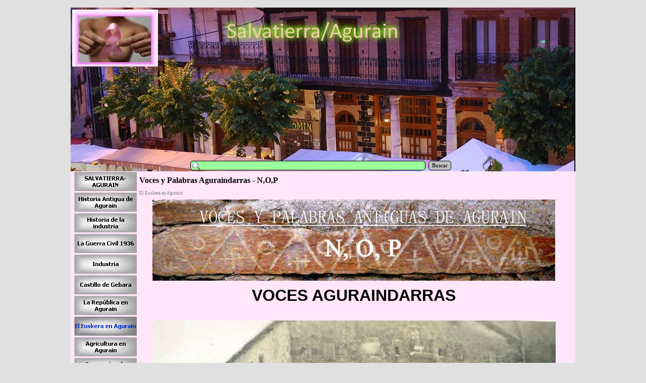

--- FILE ---
content_type: text/html
request_url: http://www.salvatierra-agurain.com/voces-y-palabras-aguraindarras---n,o,p.html
body_size: 19979
content:
<!DOCTYPE html><!-- HTML5 -->
<html lang="es-ES" dir="ltr">
	<head>
		<title>Voces y Palabras Aguraindarras - N,O,P - salvatierra-agurain</title>
		<meta charset="utf-8" />
		<!--[if IE]><meta http-equiv="ImageToolbar" content="False" /><![endif]-->
		<meta name="author" content="Kepa-Aurelio" />
		<meta name="generator" content="Incomedia WebSite X5 Evolution 10.1.12.57 - www.websitex5.com" />
		<meta name="viewport" content="width=1000" />
		<link rel="icon" href="favicon.png" type="image/png" />
		<link rel="stylesheet" type="text/css" href="style/reset.css" media="screen,print" />
		<link rel="stylesheet" type="text/css" href="style/print.css" media="print" />
		<link rel="stylesheet" type="text/css" href="style/style.css" media="screen,print" />
		<link rel="stylesheet" type="text/css" href="style/template.css" media="screen" />
		<link rel="stylesheet" type="text/css" href="style/menu.css" media="screen" />
		<!--[if lte IE 7]><link rel="stylesheet" type="text/css" href="style/ie.css" media="screen" /><![endif]-->
		<link rel="stylesheet" type="text/css" href="pcss/voces-y-palabras-aguraindarras---n,o,p.css" media="screen" />
		<script type="text/javascript" src="res/jquery.js?57"></script>
		<script type="text/javascript" src="res/x5engine.js?57"></script>
		<meta http-equiv="Expires" content="0" />
		<meta name="Resource-Type" content="document" />
		<meta name="Distribution" content="global" />
		<meta name="Revisit-After" content="1 days" />
		<meta name="Rating" content="general" />
		<meta name="google-site-verification" content="UoZ7izuPsbmqxg1cT_Uu_jxEI9yQlu8GppooTJqu0GI" />
	</head>
	<body>
		<div id="imHeaderBg"></div>
		<div id="imFooterBg"></div>
		<div id="imPage">
			<div id="imHeader">
				<h1 class="imHidden">Voces y Palabras Aguraindarras - N,O,P - salvatierra-agurain</h1>	
				
				<div class="search_form" style="position: absolute; top: 304px; left: 237px; width: 518px;"><form id="imSearch_1" action="imsearch.php" method="get" style="white-space: nowrap"><fieldset><input type="text" name="search" value="" style="width: 440px; line-height: 21px; font: normal normal normal 8pt Tahoma; color: #000000; background-color: #9BFF9B; background-image: url('res/imsearch.png'); background-position: 2px center; background-repeat: no-repeat; padding: 3px 3px 3px 21px; margin: 0; border: 1px solid #000000; vertical-align: middle; border-top-left-radius: 5px; border-top-right-radius: 5px; border-bottom-left-radius: 5px; border-bottom-right-radius: 5px;" /><span onclick="$('#imSearch_1').submit();" style="height: 21px; font: normal normal normal 8pt Tahoma; color: #000000; background-color: #C0C0C0; margin-left: 6px; padding: 3px 6px 3px 6px; border: 1px solid #000000; vertical-align: middle; cursor: pointer; border-top-left-radius: 5px; border-top-right-radius: 5px; border-bottom-left-radius: 5px; border-bottom-right-radius: 5px;">Buscar</span></fieldset></form></div>
				<div onmouseover="$('#imHoverImage_1').css('display','')" onmouseout="$('#imHoverImage_1').css('display','none');" style="position: absolute; top: 4px; left: 3px; width: 170px; height: 113px;"><img id="imHoverImage_1" src="images/Lazo-cancer-mama.jpg" alt="" onmouseout="$(this).css('display','none');" style="display: none; width: 170px; height: 113px;" /></div>
			</div>
			<a class="imHidden" href="#imGoToCont" title="Salta el menu principal">Vaya al Contenido</a>
			<a id="imGoToMenu"></a><p class="imHidden">Menu Principal:</p>
			<div id="imMnMnGraphics"></div>
			<div id="imMnMn" class="auto">
				<ul class="auto">
					<li id="imMnMnNode0" class="imMnMnFirst">
						<a href="index.html">
							<span class="imMnMnFirstBg">
								<span class="imMnMnTxt"><span class="imMnMnImg"></span>SALVATIERRA-AGURAIN</span>
							</span>
						</a>
					</li><li id="imMnMnNode145" class="imMnMnMiddle">
						<span class="imMnMnFirstBg">
							<span class="imMnMnTxt"><span class="imMnMnImg"></span>Historia Antigua de Agurain<span class="imMnMnLevelImg"></span></span>
						</span>
						<ul class="auto">
							<li id="imMnMnNode416" class="imMnMnFirst">
								<span class="imMnMnBorder">
									<span class="imMnMnTxt"><span class="imMnMnImg"></span>LA VIDA “MORAL” EN AGURAIN XVIII y XIX <span class="imMnMnLevelImg"></span></span>
								</span>
								<ul class="auto">
									<li id="imMnMnNode417" class="imMnMnFirst">
										<a href="i.-la-vida--moral--de-agurain-salvatierra--i-parte.html">
											<span class="imMnMnBorder">
												<span class="imMnMnTxt"><span class="imMnMnImg"></span>I. La vida &quot;moral” de Agurain-Salvatierra  I parte</span>
											</span>
										</a>
									</li><li id="imMnMnNode418" class="imMnMnLast">
										<a href="ii.-palabras-injuriosas.html">
											<span class="imMnMnBorder">
												<span class="imMnMnTxt"><span class="imMnMnImg"></span>II. Palabras injuriosas</span>
											</span>
										</a>
									</li>
								</ul>
							</li><li id="imMnMnNode397" class="imMnMnMiddle">
								<a href="hergoienas-de-agurain.html">
									<span class="imMnMnBorder">
										<span class="imMnMnTxt"><span class="imMnMnImg"></span>Hergoienas de Agurain</span>
									</span>
								</a>
							</li><li id="imMnMnNode358" class="imMnMnMiddle">
								<span class="imMnMnBorder">
									<span class="imMnMnTxt"><span class="imMnMnImg"></span>Historia Ilustrada de Agurain<span class="imMnMnLevelImg"></span></span>
								</span>
								<ul class="auto">
									<li id="imMnMnNode359" class="imMnMnFirst">
										<a href="historia-ilustrada-de-agurain.html">
											<span class="imMnMnBorder">
												<span class="imMnMnTxt"><span class="imMnMnImg"></span>Historia Ilustrada de Agurain</span>
											</span>
										</a>
									</li><li id="imMnMnNode360" class="imMnMnMiddle">
										<a href="historia-ilustrada-de-agurain-ii.html">
											<span class="imMnMnBorder">
												<span class="imMnMnTxt"><span class="imMnMnImg"></span>Historia Ilustrada de Agurain II</span>
											</span>
										</a>
									</li><li id="imMnMnNode364" class="imMnMnLast">
										<a href="historia-ilustrada-de-agurain-iii.html">
											<span class="imMnMnBorder">
												<span class="imMnMnTxt"><span class="imMnMnImg"></span>Historia Ilustrada de Agurain III</span>
											</span>
										</a>
									</li>
								</ul>
							</li><li id="imMnMnNode289" class="imMnMnMiddle">
								<span class="imMnMnBorder">
									<span class="imMnMnTxt"><span class="imMnMnImg"></span>Toponimia de Agurain<span class="imMnMnLevelImg"></span></span>
								</span>
								<ul class="auto">
									<li id="imMnMnNode290" class="imMnMnFirst">
										<a href="toponimia-historica-de-agurain.html">
											<span class="imMnMnBorder">
												<span class="imMnMnTxt"><span class="imMnMnImg"></span>Toponimia Histórica de Agurain</span>
											</span>
										</a>
									</li><li id="imMnMnNode291" class="imMnMnMiddle">
										<a href="toponimia-de-agurain-salvatierra-i-.html">
											<span class="imMnMnBorder">
												<span class="imMnMnTxt"><span class="imMnMnImg"></span>Toponimia de Agurain-Salvatierra I </span>
											</span>
										</a>
									</li><li id="imMnMnNode292" class="imMnMnMiddle">
										<a href="toponimia-de-agurain-salvatierra-ii.html">
											<span class="imMnMnBorder">
												<span class="imMnMnTxt"><span class="imMnMnImg"></span>Toponimia de Agurain-Salvatierra II</span>
											</span>
										</a>
									</li><li id="imMnMnNode293" class="imMnMnMiddle">
										<a href="toponimia-de-agurain-salvatierra-ae.html">
											<span class="imMnMnBorder">
												<span class="imMnMnTxt"><span class="imMnMnImg"></span>Toponimia de Agurain-Salvatierra AE</span>
											</span>
										</a>
									</li><li id="imMnMnNode294" class="imMnMnMiddle">
										<a href="toponimia-de-agurain-salvatierra-f-j.html">
											<span class="imMnMnBorder">
												<span class="imMnMnTxt"><span class="imMnMnImg"></span>Toponimia de Agurain-Salvatierra F-J</span>
											</span>
										</a>
									</li><li id="imMnMnNode372" class="imMnMnMiddle">
										<a href="toponimia-de-agurain-salvatierra-k-o.html">
											<span class="imMnMnBorder">
												<span class="imMnMnTxt"><span class="imMnMnImg"></span>Toponimia de Agurain-Salvatierra K-O</span>
											</span>
										</a>
									</li><li id="imMnMnNode373" class="imMnMnMiddle">
										<a href="toponimia-de-agurain-salvatierra-p-t.html">
											<span class="imMnMnBorder">
												<span class="imMnMnTxt"><span class="imMnMnImg"></span>Toponimia de Agurain-Salvatierra P-T</span>
											</span>
										</a>
									</li><li id="imMnMnNode374" class="imMnMnLast">
										<a href="toponimia-de-agurain-salvatierra-u---z.html">
											<span class="imMnMnBorder">
												<span class="imMnMnTxt"><span class="imMnMnImg"></span>Toponimia de Agurain-Salvatierra U - Z</span>
											</span>
										</a>
									</li>
								</ul>
							</li><li id="imMnMnNode144" class="imMnMnMiddle">
								<span class="imMnMnBorder">
									<span class="imMnMnTxt"><span class="imMnMnImg"></span>Eduardo de Woodstock<span class="imMnMnLevelImg"></span></span>
								</span>
								<ul class="auto">
									<li id="imMnMnNode146">
										<a href="el-principe-negro-en-agurain.html">
											<span class="imMnMnBorder">
												<span class="imMnMnTxt"><span class="imMnMnImg"></span>El Príncipe Negro en Agurain</span>
											</span>
										</a>
									</li>
								</ul>
							</li><li id="imMnMnNode91" class="imMnMnMiddle">
								<a href="blanca-de-navarra.html">
									<span class="imMnMnBorder">
										<span class="imMnMnTxt"><span class="imMnMnImg"></span>Blanca de Navarra</span>
									</span>
								</a>
							</li><li id="imMnMnNode342" class="imMnMnLast">
								<span class="imMnMnBorder">
									<span class="imMnMnTxt"><span class="imMnMnImg"></span>Martin Martinez de Oquerruri<span class="imMnMnLevelImg"></span></span>
								</span>
								<ul class="auto">
									<li id="imMnMnNode343">
										<a href="martin-martinez-de-oquerruri.html">
											<span class="imMnMnBorder">
												<span class="imMnMnTxt"><span class="imMnMnImg"></span>Martin Martinez de Oquerruri</span>
											</span>
										</a>
									</li>
								</ul>
							</li>
						</ul>
					</li><li id="imMnMnNode155" class="imMnMnMiddle">
						<span class="imMnMnFirstBg">
							<span class="imMnMnTxt"><span class="imMnMnImg"></span>Historia de la industria<span class="imMnMnLevelImg"></span></span>
						</span>
						<ul class="auto">
							<li id="imMnMnNode156" class="imMnMnFirst">
								<a href="historia-de-la-industria-en-agurain.html">
									<span class="imMnMnBorder">
										<span class="imMnMnTxt"><span class="imMnMnImg"></span>Historia de la industria en Agurain</span>
									</span>
								</a>
							</li><li id="imMnMnNode157" class="imMnMnMiddle">
								<a href="arqueologia-industrial-de-agurain.html">
									<span class="imMnMnBorder">
										<span class="imMnMnTxt"><span class="imMnMnImg"></span>Arqueología industrial de Agurain</span>
									</span>
								</a>
							</li><li id="imMnMnNode222" class="imMnMnMiddle">
								<span class="imMnMnBorder">
									<span class="imMnMnTxt"><span class="imMnMnImg"></span>Industria Molinera en Agurain<span class="imMnMnLevelImg"></span></span>
								</span>
								<ul class="auto">
									<li id="imMnMnNode35" class="imMnMnFirst">
										<a href="industria-molinera-en-agurain.html">
											<span class="imMnMnBorder">
												<span class="imMnMnTxt"><span class="imMnMnImg"></span>Industria Molinera en Agurain</span>
											</span>
										</a>
									</li><li id="imMnMnNode40" class="imMnMnLast">
										<a href="molinos-y-molineros-de-agurain.html">
											<span class="imMnMnBorder">
												<span class="imMnMnTxt"><span class="imMnMnImg"></span>Molinos y Molineros de Agurain</span>
											</span>
										</a>
									</li>
								</ul>
							</li><li id="imMnMnNode285" class="imMnMnMiddle">
								<span class="imMnMnBorder">
									<span class="imMnMnTxt"><span class="imMnMnImg"></span>Oficios Antiguos de Agurain<span class="imMnMnLevelImg"></span></span>
								</span>
								<ul class="auto">
									<li id="imMnMnNode286" class="imMnMnFirst">
										<a href="oficios-antiguos-de-agurain-i.html">
											<span class="imMnMnBorder">
												<span class="imMnMnTxt"><span class="imMnMnImg"></span>Oficios Antiguos de Agurain I</span>
											</span>
										</a>
									</li><li id="imMnMnNode287" class="imMnMnMiddle">
										<a href="oficios-antiguos-de-agurain-ii.html">
											<span class="imMnMnBorder">
												<span class="imMnMnTxt"><span class="imMnMnImg"></span>Oficios Antiguos de Agurain II</span>
											</span>
										</a>
									</li><li id="imMnMnNode339" class="imMnMnMiddle">
										<a href="artesanos-escoberos.html">
											<span class="imMnMnBorder">
												<span class="imMnMnTxt"><span class="imMnMnImg"></span>Artesanos Escoberos</span>
											</span>
										</a>
									</li><li id="imMnMnNode344" class="imMnMnLast">
										<a href="carros-y-carrocerias-.html">
											<span class="imMnMnBorder">
												<span class="imMnMnTxt"><span class="imMnMnImg"></span>Carros y Carrocerias </span>
											</span>
										</a>
									</li>
								</ul>
							</li><li id="imMnMnNode238" class="imMnMnMiddle">
								<span class="imMnMnBorder">
									<span class="imMnMnTxt"><span class="imMnMnImg"></span>Historia de la Cesteria de Agurain<span class="imMnMnLevelImg"></span></span>
								</span>
								<ul class="auto">
									<li id="imMnMnNode48">
										<a href="historia-de-la-cesteria.html">
											<span class="imMnMnBorder">
												<span class="imMnMnTxt"><span class="imMnMnImg"></span>Historia de la Cesteria</span>
											</span>
										</a>
									</li>
								</ul>
							</li><li id="imMnMnNode261" class="imMnMnMiddle">
								<span class="imMnMnBorder">
									<span class="imMnMnTxt"><span class="imMnMnImg"></span>El Petroleo en Agurain<span class="imMnMnLevelImg"></span></span>
								</span>
								<ul class="auto">
									<li id="imMnMnNode78" class="imMnMnFirst">
										<a href="petroleo-en-agurain.html">
											<span class="imMnMnBorder">
												<span class="imMnMnTxt"><span class="imMnMnImg"></span>Petroleo en Agurain</span>
											</span>
										</a>
									</li><li id="imMnMnNode330" class="imMnMnLast">
										<a href="petroleo-en-agurain-ii.html">
											<span class="imMnMnBorder">
												<span class="imMnMnTxt"><span class="imMnMnImg"></span>Petroleo en Agurain II</span>
											</span>
										</a>
									</li>
								</ul>
							</li><li id="imMnMnNode311" class="imMnMnMiddle">
								<span class="imMnMnBorder">
									<span class="imMnMnTxt"><span class="imMnMnImg"></span>El Ferrocarril en Agurain<span class="imMnMnLevelImg"></span></span>
								</span>
								<ul class="auto">
									<li id="imMnMnNode312" class="imMnMnFirst">
										<a href="el-tren-i.html">
											<span class="imMnMnBorder">
												<span class="imMnMnTxt"><span class="imMnMnImg"></span>El Tren I</span>
											</span>
										</a>
									</li><li id="imMnMnNode313" class="imMnMnMiddle">
										<a href="el-tren-ii.html">
											<span class="imMnMnBorder">
												<span class="imMnMnTxt"><span class="imMnMnImg"></span>El Tren II</span>
											</span>
										</a>
									</li><li id="imMnMnNode314" class="imMnMnMiddle">
										<a href="el-tren-iii.html">
											<span class="imMnMnBorder">
												<span class="imMnMnTxt"><span class="imMnMnImg"></span>El Tren III</span>
											</span>
										</a>
									</li><li id="imMnMnNode356" class="imMnMnMiddle">
										<a href="el-tren-iv.html">
											<span class="imMnMnBorder">
												<span class="imMnMnTxt"><span class="imMnMnImg"></span>El Tren IV</span>
											</span>
										</a>
									</li><li id="imMnMnNode345" class="imMnMnLast">
										<a href="roberto-garcia-gomez.html">
											<span class="imMnMnBorder">
												<span class="imMnMnTxt"><span class="imMnMnImg"></span>Roberto García Gómez</span>
											</span>
										</a>
									</li>
								</ul>
							</li><li id="imMnMnNode333" class="imMnMnLast">
								<span class="imMnMnBorder">
									<span class="imMnMnTxt"><span class="imMnMnImg"></span>Los Carboneros<span class="imMnMnLevelImg"></span></span>
								</span>
								<ul class="auto">
									<li id="imMnMnNode334">
										<a href="el-ultimo-carbonero.html">
											<span class="imMnMnBorder">
												<span class="imMnMnTxt"><span class="imMnMnImg"></span>EL ULTIMO CARBONERO</span>
											</span>
										</a>
									</li>
								</ul>
							</li>
						</ul>
					</li><li id="imMnMnNode406" class="imMnMnMiddle">
						<span class="imMnMnFirstBg">
							<span class="imMnMnTxt"><span class="imMnMnImg"></span>La Guerra Civil 1936<span class="imMnMnLevelImg"></span></span>
						</span>
						<ul class="auto">
							<li id="imMnMnNode407" class="imMnMnFirst">
								<a href="la-guerra-civil-1936--i-.html">
									<span class="imMnMnBorder">
										<span class="imMnMnTxt"><span class="imMnMnImg"></span>La Guerra Civil 1936 -I-</span>
									</span>
								</a>
							</li><li id="imMnMnNode408" class="imMnMnMiddle">
								<a href="la-guerra-civil-1936--ii-.html">
									<span class="imMnMnBorder">
										<span class="imMnMnTxt"><span class="imMnMnImg"></span>La Guerra Civil 1936 -II-</span>
									</span>
								</a>
							</li><li id="imMnMnNode409" class="imMnMnMiddle">
								<a href="ibanez-de-opacua.html">
									<span class="imMnMnBorder">
										<span class="imMnMnTxt"><span class="imMnMnImg"></span>Ibañez de Opacua</span>
									</span>
								</a>
							</li><li id="imMnMnNode410" class="imMnMnMiddle">
								<a href="la-guerra-civil-1936--iv.html">
									<span class="imMnMnBorder">
										<span class="imMnMnTxt"><span class="imMnMnImg"></span>La Guerra Civil 1936 -IV</span>
									</span>
								</a>
							</li><li id="imMnMnNode411" class="imMnMnLast">
								<a href="nicolas-campo-jimenez-de-vicuna.html">
									<span class="imMnMnBorder">
										<span class="imMnMnTxt"><span class="imMnMnImg"></span>Nicolas Campo Jimenez de Vicuña</span>
									</span>
								</a>
							</li>
						</ul>
					</li><li id="imMnMnNode400" class="imMnMnMiddle">
						<span class="imMnMnFirstBg">
							<span class="imMnMnTxt"><span class="imMnMnImg"></span>Industria<span class="imMnMnLevelImg"></span></span>
						</span>
						<ul class="auto">
							<li id="imMnMnNode401">
								<a href="la-cerveza-de-la-llanada.html">
									<span class="imMnMnBorder">
										<span class="imMnMnTxt"><span class="imMnMnImg"></span>La cerveza de la Llanada</span>
									</span>
								</a>
							</li>
						</ul>
					</li><li id="imMnMnNode348" class="imMnMnMiddle">
						<span class="imMnMnFirstBg">
							<span class="imMnMnTxt"><span class="imMnMnImg"></span>Castillo de Gebara<span class="imMnMnLevelImg"></span></span>
						</span>
						<ul class="auto">
							<li id="imMnMnNode349">
								<a href="castillo-de-gebara.html">
									<span class="imMnMnBorder">
										<span class="imMnMnTxt"><span class="imMnMnImg"></span>Castillo de Gebara</span>
									</span>
								</a>
							</li>
						</ul>
					</li><li id="imMnMnNode270" class="imMnMnMiddle">
						<span class="imMnMnFirstBg">
							<span class="imMnMnTxt"><span class="imMnMnImg"></span>La República en Agurain<span class="imMnMnLevelImg"></span></span>
						</span>
						<ul class="auto">
							<li id="imMnMnNode104" class="imMnMnFirst">
								<a href="14-de-abril-de-1931.html">
									<span class="imMnMnBorder">
										<span class="imMnMnTxt"><span class="imMnMnImg"></span>14 de Abril de 1931</span>
									</span>
								</a>
							</li><li id="imMnMnNode105" class="imMnMnMiddle">
								<a href="la-republica-2--parte.html">
									<span class="imMnMnBorder">
										<span class="imMnMnTxt"><span class="imMnMnImg"></span>La República 2ª parte</span>
									</span>
								</a>
							</li><li id="imMnMnNode106" class="imMnMnMiddle">
								<a href="la-republica-3--parte.html">
									<span class="imMnMnBorder">
										<span class="imMnMnTxt"><span class="imMnMnImg"></span>La República 3ª parte</span>
									</span>
								</a>
							</li><li id="imMnMnNode107" class="imMnMnMiddle">
								<a href="politica-y-elecciones-en-agurain.html">
									<span class="imMnMnBorder">
										<span class="imMnMnTxt"><span class="imMnMnImg"></span>POLÍTICA Y ELECCIONES EN AGURAIN</span>
									</span>
								</a>
							</li><li id="imMnMnNode108" class="imMnMnLast">
								<a href="agurain-en-la-ii-republica.html">
									<span class="imMnMnBorder">
										<span class="imMnMnTxt"><span class="imMnMnImg"></span>Agurain en la II República</span>
									</span>
								</a>
							</li>
						</ul>
					</li><li id="imMnMnNode260" class="imMnMnMiddle imMnMnCurrent">
						<span class="imMnMnFirstBg">
							<span class="imMnMnTxt"><span class="imMnMnImg"></span>El Euskera en Agurain<span class="imMnMnLevelImg"></span></span>
						</span>
						<ul class="auto">
							<li id="imMnMnNode71" class="imMnMnFirst">
								<a href="parte-i.html">
									<span class="imMnMnBorder">
										<span class="imMnMnTxt"><span class="imMnMnImg"></span>Parte I</span>
									</span>
								</a>
							</li><li id="imMnMnNode72" class="imMnMnMiddle">
								<a href="voces-y-palabras-aguraindarras---a,b,c.html">
									<span class="imMnMnBorder">
										<span class="imMnMnTxt"><span class="imMnMnImg"></span>Voces y Palabras Aguraindarras - A,B,C</span>
									</span>
								</a>
							</li><li id="imMnMnNode79" class="imMnMnMiddle">
								<a href="voces-y-palabras-aguraindarras---ch,d.html">
									<span class="imMnMnBorder">
										<span class="imMnMnTxt"><span class="imMnMnImg"></span>Voces y Palabras Aguraindarras - Ch,D</span>
									</span>
								</a>
							</li><li id="imMnMnNode80" class="imMnMnMiddle">
								<a href="voces-y-palabras-aguraindarras---e,f.html">
									<span class="imMnMnBorder">
										<span class="imMnMnTxt"><span class="imMnMnImg"></span>Voces y Palabras Aguraindarras - E,F</span>
									</span>
								</a>
							</li><li id="imMnMnNode81" class="imMnMnMiddle">
								<a href="voces-y-palabras-aguraindarras---g,h.html">
									<span class="imMnMnBorder">
										<span class="imMnMnTxt"><span class="imMnMnImg"></span>Voces y Palabras Aguraindarras - G,H</span>
									</span>
								</a>
							</li><li id="imMnMnNode87" class="imMnMnMiddle">
								<a href="voces-y-palabras-aguraindarras---i,j,k,l,m.html">
									<span class="imMnMnBorder">
										<span class="imMnMnTxt"><span class="imMnMnImg"></span>Voces y Palabras Aguraindarras - I,J,K,L,M</span>
									</span>
								</a>
							</li><li id="imMnMnNode90" class="imMnMnMiddle imMnMnCurrent">
								<a href="voces-y-palabras-aguraindarras---n,o,p.html">
									<span class="imMnMnBorder">
										<span class="imMnMnTxt"><span class="imMnMnImg"></span>Voces y Palabras Aguraindarras - N,O,P</span>
									</span>
								</a>
							</li><li id="imMnMnNode96" class="imMnMnMiddle">
								<a href="voces-y-palabras-aguraindarras---q,r,s.html">
									<span class="imMnMnBorder">
										<span class="imMnMnTxt"><span class="imMnMnImg"></span>Voces y Palabras Aguraindarras - Q,R,S</span>
									</span>
								</a>
							</li><li id="imMnMnNode95" class="imMnMnMiddle">
								<a href="voces-y-palabras-aguraindarras---t,u,v,y,z.html">
									<span class="imMnMnBorder">
										<span class="imMnMnTxt"><span class="imMnMnImg"></span>Voces y Palabras Aguraindarras - T,U,V,Y,Z</span>
									</span>
								</a>
							</li><li id="imMnMnNode269" class="imMnMnLast">
								<a href="voces-y-palabras-aguraindarras---t,u,v,y,z---continuacion.html">
									<span class="imMnMnBorder">
										<span class="imMnMnTxt"><span class="imMnMnImg"></span>Voces y Palabras Aguraindarras - T,U,V,Y,Z - continuación</span>
									</span>
								</a>
							</li>
						</ul>
					</li><li id="imMnMnNode140" class="imMnMnMiddle">
						<span class="imMnMnFirstBg">
							<span class="imMnMnTxt"><span class="imMnMnImg"></span>Agricultura en Agurain<span class="imMnMnLevelImg"></span></span>
						</span>
						<ul class="auto">
							<li id="imMnMnNode10" class="imMnMnFirst">
								<a href="estudio-de-agricultura-en-agurain--i-.html">
									<span class="imMnMnBorder">
										<span class="imMnMnTxt"><span class="imMnMnImg"></span>Estudio de agricultura en Agurain (I)</span>
									</span>
								</a>
							</li><li id="imMnMnNode141" class="imMnMnMiddle">
								<a href="estudio-de-agricultura-en-agurain--ii-.html">
									<span class="imMnMnBorder">
										<span class="imMnMnTxt"><span class="imMnMnImg"></span>Estudio de agricultura en Agurain (II)</span>
									</span>
								</a>
							</li><li id="imMnMnNode195" class="imMnMnLast">
								<a href="estudio-de-agricultura-en-agurain--iii-.html">
									<span class="imMnMnBorder">
										<span class="imMnMnTxt"><span class="imMnMnImg"></span>Estudio de agricultura en Agurain (III)</span>
									</span>
								</a>
							</li>
						</ul>
					</li><li id="imMnMnNode132" class="imMnMnMiddle">
						<span class="imMnMnFirstBg">
							<span class="imMnMnTxt"><span class="imMnMnImg"></span>Personajes de Agurain<span class="imMnMnLevelImg"></span></span>
						</span>
						<ul class="auto">
							<li id="imMnMnNode131" class="imMnMnFirst">
								<a href="portaleros-y-alguaciles.html">
									<span class="imMnMnBorder">
										<span class="imMnMnTxt"><span class="imMnMnImg"></span>Portaleros y Alguaciles</span>
									</span>
								</a>
							</li><li id="imMnMnNode395" class="imMnMnMiddle">
								<a href="personajes-de-las-fiestas-y-ferias-.html">
									<span class="imMnMnBorder">
										<span class="imMnMnTxt"><span class="imMnMnImg"></span>Personajes de las Fiestas y Ferias </span>
									</span>
								</a>
							</li><li id="imMnMnNode163" class="imMnMnMiddle">
								<a href="la-curandera-de-agurain.html">
									<span class="imMnMnBorder">
										<span class="imMnMnTxt"><span class="imMnMnImg"></span>La Curandera de Agurain</span>
									</span>
								</a>
							</li><li id="imMnMnNode381" class="imMnMnMiddle">
								<a href="nicolas-campo.html">
									<span class="imMnMnBorder">
										<span class="imMnMnTxt"><span class="imMnMnImg"></span>Nicolás Campo</span>
									</span>
								</a>
							</li><li id="imMnMnNode11" class="imMnMnMiddle">
								<a href="juan-de-eulate.html">
									<span class="imMnMnBorder">
										<span class="imMnMnTxt"><span class="imMnMnImg"></span>Juan de Eulate</span>
									</span>
								</a>
							</li><li id="imMnMnNode38" class="imMnMnMiddle">
								<a href="el-cura-de-dallo.html">
									<span class="imMnMnBorder">
										<span class="imMnMnTxt"><span class="imMnMnImg"></span>El Cura de Dallo</span>
									</span>
								</a>
							</li><li id="imMnMnNode226" class="imMnMnMiddle">
								<a href="el-cura-de-dallo--ii-.html">
									<span class="imMnMnBorder">
										<span class="imMnMnTxt"><span class="imMnMnImg"></span>El Cura de Dallo (II)</span>
									</span>
								</a>
							</li><li id="imMnMnNode59" class="imMnMnMiddle">
								<a href="monjas-clarisas-de-agurain.html">
									<span class="imMnMnBorder">
										<span class="imMnMnTxt"><span class="imMnMnImg"></span>Monjas Clarisas de Agurain</span>
									</span>
								</a>
							</li><li id="imMnMnNode63" class="imMnMnMiddle">
								<a href="garayo--el-sacamentecas-.html">
									<span class="imMnMnBorder">
										<span class="imMnMnTxt"><span class="imMnMnImg"></span>Garayo &quot;El Sacamentecas&quot;</span>
									</span>
								</a>
							</li><li id="imMnMnNode97" class="imMnMnMiddle">
								<a href="emakumea-lanean----.html">
									<span class="imMnMnBorder">
										<span class="imMnMnTxt"><span class="imMnMnImg"></span>EMAKUMEA LANEAN    </span>
									</span>
								</a>
							</li><li id="imMnMnNode111" class="imMnMnMiddle">
								<a href="ioseba-olalde-azkorreta.html">
									<span class="imMnMnBorder">
										<span class="imMnMnTxt"><span class="imMnMnImg"></span>Ioseba Olalde Azkorreta</span>
									</span>
								</a>
							</li><li id="imMnMnNode341" class="imMnMnMiddle">
								<a href="ioseba-olalde-azkorreta-ii.html">
									<span class="imMnMnBorder">
										<span class="imMnMnTxt"><span class="imMnMnImg"></span>Ioseba Olalde Azkorreta II</span>
									</span>
								</a>
							</li><li id="imMnMnNode307" class="imMnMnMiddle">
								<a href="pablo-barrio.html">
									<span class="imMnMnBorder">
										<span class="imMnMnTxt"><span class="imMnMnImg"></span>Pablo Barrio</span>
									</span>
								</a>
							</li><li id="imMnMnNode338" class="imMnMnLast">
								<a href="don-alejo-sese-echezarreta.html">
									<span class="imMnMnBorder">
										<span class="imMnMnTxt"><span class="imMnMnImg"></span>Don Alejo Sesé Echezarreta</span>
									</span>
								</a>
							</li>
						</ul>
					</li><li id="imMnMnNode197" class="imMnMnMiddle">
						<span class="imMnMnFirstBg">
							<span class="imMnMnTxt"><span class="imMnMnImg"></span>Artistas de Agurain<span class="imMnMnLevelImg"></span></span>
						</span>
						<ul class="auto">
							<li id="imMnMnNode198" class="imMnMnFirst">
								<span class="imMnMnBorder">
									<span class="imMnMnTxt"><span class="imMnMnImg"></span>Paco San Miguel<span class="imMnMnLevelImg"></span></span>
								</span>
								<ul class="auto">
									<li id="imMnMnNode8" class="imMnMnFirst">
										<a href="isinohana-de-lezao.html">
											<span class="imMnMnBorder">
												<span class="imMnMnTxt"><span class="imMnMnImg"></span>Isinohana de Lezao</span>
											</span>
										</a>
									</li><li id="imMnMnNode26" class="imMnMnMiddle">
										<a href="su-obra-en-blanco-y-negro.html">
											<span class="imMnMnBorder">
												<span class="imMnMnTxt"><span class="imMnMnImg"></span>Su obra en Blanco y Negro</span>
											</span>
										</a>
									</li><li id="imMnMnNode73" class="imMnMnLast">
										<a href="zerua-eta-lurraren-artean.html">
											<span class="imMnMnBorder">
												<span class="imMnMnTxt"><span class="imMnMnImg"></span>ZERUA ETA LURRAREN ARTEAN</span>
											</span>
										</a>
									</li>
								</ul>
							</li><li id="imMnMnNode201" class="imMnMnMiddle">
								<span class="imMnMnBorder">
									<span class="imMnMnTxt"><span class="imMnMnImg"></span>Carlos Marcote<span class="imMnMnLevelImg"></span></span>
								</span>
								<ul class="auto">
									<li id="imMnMnNode6">
										<a href="jose-carlos-fernandez-marcote.html">
											<span class="imMnMnBorder">
												<span class="imMnMnTxt"><span class="imMnMnImg"></span>José Carlos Fernández Marcote</span>
											</span>
										</a>
									</li>
								</ul>
							</li><li id="imMnMnNode204" class="imMnMnMiddle">
								<span class="imMnMnBorder">
									<span class="imMnMnTxt"><span class="imMnMnImg"></span>Angel Ruiz de Azua<span class="imMnMnLevelImg"></span></span>
								</span>
								<ul class="auto">
									<li id="imMnMnNode3" class="imMnMnFirst">
										<a href="angel-ruiz-de-azua--i-.html">
											<span class="imMnMnBorder">
												<span class="imMnMnTxt"><span class="imMnMnImg"></span>Angel Ruiz de Azua (I)</span>
											</span>
										</a>
									</li><li id="imMnMnNode288" class="imMnMnMiddle">
										<a href="angel-ruiz-de-azua--ii-.html">
											<span class="imMnMnBorder">
												<span class="imMnMnTxt"><span class="imMnMnImg"></span>Angel Ruiz de Azua (II)</span>
											</span>
										</a>
									</li><li id="imMnMnNode340" class="imMnMnLast">
										<a href="angel-ruiz-de-azua--iii-.html">
											<span class="imMnMnBorder">
												<span class="imMnMnTxt"><span class="imMnMnImg"></span>Angel Ruiz de Azua (III)</span>
											</span>
										</a>
									</li>
								</ul>
							</li><li id="imMnMnNode207" class="imMnMnLast">
								<span class="imMnMnBorder">
									<span class="imMnMnTxt"><span class="imMnMnImg"></span>Jon Landa<span class="imMnMnLevelImg"></span></span>
								</span>
								<ul class="auto">
									<li id="imMnMnNode18">
										<a href="jon-landa.html">
											<span class="imMnMnBorder">
												<span class="imMnMnTxt"><span class="imMnMnImg"></span>Jon Landa</span>
											</span>
										</a>
									</li>
								</ul>
							</li>
						</ul>
					</li><li id="imMnMnNode152" class="imMnMnMiddle">
						<span class="imMnMnFirstBg">
							<span class="imMnMnTxt"><span class="imMnMnImg"></span>Teatro en Agurain<span class="imMnMnLevelImg"></span></span>
						</span>
						<ul class="auto">
							<li id="imMnMnNode415" class="imMnMnFirst">
								<a href="teatro---2014.html">
									<span class="imMnMnBorder">
										<span class="imMnMnTxt"><span class="imMnMnImg"></span>Teatro - 2014</span>
									</span>
								</a>
							</li><li id="imMnMnNode153" class="imMnMnMiddle">
								<a href="25-anos-de-teatro-en-agurain.html">
									<span class="imMnMnBorder">
										<span class="imMnMnTxt"><span class="imMnMnImg"></span>25 Años de teatro en Agurain</span>
									</span>
								</a>
							</li><li id="imMnMnNode154" class="imMnMnMiddle">
								<a href="album-de-fotos.html">
									<span class="imMnMnBorder">
										<span class="imMnMnTxt"><span class="imMnMnImg"></span>Album de Fotos</span>
									</span>
								</a>
							</li><li id="imMnMnNode162" class="imMnMnMiddle">
								<a href="aguraingo-antzerki-taldea.html">
									<span class="imMnMnBorder">
										<span class="imMnMnTxt"><span class="imMnMnImg"></span>Aguraingo Antzerki Taldea</span>
									</span>
								</a>
							</li><li id="imMnMnNode42" class="imMnMnMiddle">
								<a href="mujeres-en-el-teatro.html">
									<span class="imMnMnBorder">
										<span class="imMnMnTxt"><span class="imMnMnImg"></span>Mujeres en el teatro</span>
									</span>
								</a>
							</li><li id="imMnMnNode310" class="imMnMnMiddle">
								<a href="historias-del-teatro-.html">
									<span class="imMnMnBorder">
										<span class="imMnMnTxt"><span class="imMnMnImg"></span>HISTORIAS del TEATRO </span>
									</span>
								</a>
							</li><li id="imMnMnNode242" class="imMnMnLast">
								<span class="imMnMnBorder">
									<span class="imMnMnTxt"><span class="imMnMnImg"></span>Teatro en ARAIA<span class="imMnMnLevelImg"></span></span>
								</span>
								<ul class="auto">
									<li id="imMnMnNode243">
										<a href="cartelera-festival-2011.html">
											<span class="imMnMnBorder">
												<span class="imMnMnTxt"><span class="imMnMnImg"></span>Cartelera Festival 2011</span>
											</span>
										</a>
									</li>
								</ul>
							</li>
						</ul>
					</li><li id="imMnMnNode327" class="imMnMnMiddle">
						<span class="imMnMnFirstBg">
							<span class="imMnMnTxt"><span class="imMnMnImg"></span>El Cine en Agurain<span class="imMnMnLevelImg"></span></span>
						</span>
						<ul class="auto">
							<li id="imMnMnNode328" class="imMnMnFirst">
								<a href="el-cine-en-agurain.html">
									<span class="imMnMnBorder">
										<span class="imMnMnTxt"><span class="imMnMnImg"></span>El Cine en Agurain</span>
									</span>
								</a>
							</li><li id="imMnMnNode367" class="imMnMnLast">
								<a href="agurain-ciudad-de-pelicula.html">
									<span class="imMnMnBorder">
										<span class="imMnMnTxt"><span class="imMnMnImg"></span>Agurain Ciudad de Pelicula</span>
									</span>
								</a>
							</li>
						</ul>
					</li><li id="imMnMnNode376" class="imMnMnMiddle">
						<span class="imMnMnFirstBg">
							<span class="imMnMnTxt"><span class="imMnMnImg"></span>Organos de Agurain<span class="imMnMnLevelImg"></span></span>
						</span>
						<ul class="auto">
							<li id="imMnMnNode377" class="imMnMnFirst">
								<a href="organos-clarisas-y-san-juan.html">
									<span class="imMnMnBorder">
										<span class="imMnMnTxt"><span class="imMnMnImg"></span>Órganos Clarisas y San Juan</span>
									</span>
								</a>
							</li><li id="imMnMnNode378" class="imMnMnLast">
								<a href="el-organo-de-santa-maria.html">
									<span class="imMnMnBorder">
										<span class="imMnMnTxt"><span class="imMnMnImg"></span>El Órgano de Santa María</span>
									</span>
								</a>
							</li>
						</ul>
					</li><li id="imMnMnNode116" class="imMnMnMiddle">
						<span class="imMnMnFirstBg">
							<span class="imMnMnTxt"><span class="imMnMnImg"></span>Deportes<span class="imMnMnLevelImg"></span></span>
						</span>
						<ul class="auto">
							<li id="imMnMnNode142" class="imMnMnFirst">
								<span class="imMnMnBorder">
									<span class="imMnMnTxt"><span class="imMnMnImg"></span>S.D.A.C. Salvatierra<span class="imMnMnLevelImg"></span></span>
								</span>
								<ul class="auto">
									<li id="imMnMnNode143" class="imMnMnFirst">
										<a href="el-futbol-en-agurain.html">
											<span class="imMnMnBorder">
												<span class="imMnMnTxt"><span class="imMnMnImg"></span>El Futbol en Agurain</span>
											</span>
										</a>
									</li><li id="imMnMnNode321" class="imMnMnMiddle">
										<a href="s.d.-salvatierra-ii.html">
											<span class="imMnMnBorder">
												<span class="imMnMnTxt"><span class="imMnMnImg"></span>S.D. Salvatierra II</span>
											</span>
										</a>
									</li><li id="imMnMnNode382" class="imMnMnMiddle">
										<a href="s.d.salvatierra-iii.html">
											<span class="imMnMnBorder">
												<span class="imMnMnTxt"><span class="imMnMnImg"></span>S.D.Salvatierra III</span>
											</span>
										</a>
									</li><li id="imMnMnNode383" class="imMnMnMiddle">
										<a href="s.d.-salvatierra-apuntes.html">
											<span class="imMnMnBorder">
												<span class="imMnMnTxt"><span class="imMnMnImg"></span>S.D. Salvatierra Apuntes</span>
											</span>
										</a>
									</li><li id="imMnMnNode384" class="imMnMnLast">
										<a href="s.d.-salvatierra---arbitros.html">
											<span class="imMnMnBorder">
												<span class="imMnMnTxt"><span class="imMnMnImg"></span>S.D. Salvatierra - Arbitros</span>
											</span>
										</a>
									</li>
								</ul>
							</li><li id="imMnMnNode113" class="imMnMnMiddle">
								<span class="imMnMnBorder">
									<span class="imMnMnTxt"><span class="imMnMnImg"></span>Agurain Rugby Taldea<span class="imMnMnLevelImg"></span></span>
								</span>
								<ul class="auto">
									<li id="imMnMnNode15" class="imMnMnFirst">
										<a href="agurain-rugby-taldea-i.html">
											<span class="imMnMnBorder">
												<span class="imMnMnTxt"><span class="imMnMnImg"></span>Agurain Rugby Taldea I</span>
											</span>
										</a>
									</li><li id="imMnMnNode114" class="imMnMnMiddle">
										<a href="agurain-rugby-taldea-ii.html">
											<span class="imMnMnBorder">
												<span class="imMnMnTxt"><span class="imMnMnImg"></span>Agurain Rugby Taldea II</span>
											</span>
										</a>
									</li><li id="imMnMnNode117" class="imMnMnLast">
										<a href="agurain-rugby-taldea-iii.html">
											<span class="imMnMnBorder">
												<span class="imMnMnTxt"><span class="imMnMnImg"></span>Agurain Rugby Taldea III</span>
											</span>
										</a>
									</li>
								</ul>
							</li><li id="imMnMnNode199" class="imMnMnMiddle">
								<span class="imMnMnBorder">
									<span class="imMnMnTxt"><span class="imMnMnImg"></span>La Pelota Vasca en Agurain<span class="imMnMnLevelImg"></span></span>
								</span>
								<ul class="auto">
									<li id="imMnMnNode7" class="imMnMnFirst">
										<a href="historia-de-la-pelota-en-agurain-i.html">
											<span class="imMnMnBorder">
												<span class="imMnMnTxt"><span class="imMnMnImg"></span>Historia de la Pelota en Agurain I</span>
											</span>
										</a>
									</li><li id="imMnMnNode22" class="imMnMnMiddle">
										<a href="historia-de-la-pelota-en-agurain-ii.html">
											<span class="imMnMnBorder">
												<span class="imMnMnTxt"><span class="imMnMnImg"></span>Historia de la Pelota en Agurain II</span>
											</span>
										</a>
									</li><li id="imMnMnNode283" class="imMnMnMiddle">
										<a href="historia-de-la-pelota-en-agurain-iv.html">
											<span class="imMnMnBorder">
												<span class="imMnMnTxt"><span class="imMnMnImg"></span>Historia de la Pelota en Agurain IV</span>
											</span>
										</a>
									</li><li id="imMnMnNode221" class="imMnMnMiddle">
										<span class="imMnMnBorder">
											<span class="imMnMnTxt"><span class="imMnMnImg"></span>Pilota Agurainen<span class="imMnMnLevelImg"></span></span>
										</span>
										<ul class="auto">
											<li id="imMnMnNode34">
												<a href="pilota-agurainen.html">
													<span class="imMnMnBorder">
														<span class="imMnMnTxt"><span class="imMnMnImg"></span>Pilota Agurainen</span>
													</span>
												</a>
											</li>
										</ul>
									</li><li id="imMnMnNode244" class="imMnMnLast">
										<span class="imMnMnBorder">
											<span class="imMnMnTxt"><span class="imMnMnImg"></span>Ander Ugarte (Artesano)<span class="imMnMnLevelImg"></span></span>
										</span>
										<ul class="auto">
											<li id="imMnMnNode53">
												<a href="ander-ugarte.html">
													<span class="imMnMnBorder">
														<span class="imMnMnTxt"><span class="imMnMnImg"></span>Ander Ugarte</span>
													</span>
												</a>
											</li>
										</ul>
									</li>
								</ul>
							</li><li id="imMnMnNode196" class="imMnMnMiddle">
								<span class="imMnMnBorder">
									<span class="imMnMnTxt"><span class="imMnMnImg"></span>Grupo Espeleológico Aguraindarrak<span class="imMnMnLevelImg"></span></span>
								</span>
								<ul class="auto">
									<li id="imMnMnNode9">
										<a href="grupo-espeleologico.html">
											<span class="imMnMnBorder">
												<span class="imMnMnTxt"><span class="imMnMnImg"></span>Grupo Espeleológico</span>
											</span>
										</a>
									</li>
								</ul>
							</li><li id="imMnMnNode217" class="imMnMnMiddle">
								<span class="imMnMnBorder">
									<span class="imMnMnTxt"><span class="imMnMnImg"></span>Club Alpino Manu Yanke<span class="imMnMnLevelImg"></span></span>
								</span>
								<ul class="auto">
									<li id="imMnMnNode32">
										<a href="club-alpino-manu-yanke.html">
											<span class="imMnMnBorder">
												<span class="imMnMnTxt"><span class="imMnMnImg"></span>Club Alpino Manu Yanke</span>
											</span>
										</a>
									</li>
								</ul>
							</li><li id="imMnMnNode232" class="imMnMnMiddle">
								<span class="imMnMnBorder">
									<span class="imMnMnTxt"><span class="imMnMnImg"></span>Ciclismo en Agurain<span class="imMnMnLevelImg"></span></span>
								</span>
								<ul class="auto">
									<li id="imMnMnNode233" class="imMnMnFirst">
										<span class="imMnMnBorder">
											<span class="imMnMnTxt"><span class="imMnMnImg"></span>Javier Murguialday<span class="imMnMnLevelImg"></span></span>
										</span>
										<ul class="auto">
											<li id="imMnMnNode45" class="imMnMnFirst">
												<a href="javier-muguialday.html">
													<span class="imMnMnBorder">
														<span class="imMnMnTxt"><span class="imMnMnImg"></span>Javier Muguialday</span>
													</span>
												</a>
											</li><li id="imMnMnNode234" class="imMnMnLast">
												<a href="todo-su-palmares.html">
													<span class="imMnMnBorder">
														<span class="imMnMnTxt"><span class="imMnMnImg"></span>Todo su Palmarés</span>
													</span>
												</a>
											</li>
										</ul>
									</li><li id="imMnMnNode315" class="imMnMnLast">
										<span class="imMnMnBorder">
											<span class="imMnMnTxt"><span class="imMnMnImg"></span>Grupo Deportivo ARABARRAK<span class="imMnMnLevelImg"></span></span>
										</span>
										<ul class="auto">
											<li id="imMnMnNode316" class="imMnMnFirst">
												<a href="arabarrak-i.html">
													<span class="imMnMnBorder">
														<span class="imMnMnTxt"><span class="imMnMnImg"></span>Arabarrak I</span>
													</span>
												</a>
											</li><li id="imMnMnNode317" class="imMnMnLast">
												<a href="arabarrak-ii.html">
													<span class="imMnMnBorder">
														<span class="imMnMnTxt"><span class="imMnMnImg"></span>Arabarrak II</span>
													</span>
												</a>
											</li>
										</ul>
									</li>
								</ul>
							</li><li id="imMnMnNode237" class="imMnMnMiddle">
								<span class="imMnMnBorder">
									<span class="imMnMnTxt"><span class="imMnMnImg"></span>Familia ZERAIN<span class="imMnMnLevelImg"></span></span>
								</span>
								<ul class="auto">
									<li id="imMnMnNode51" class="imMnMnFirst">
										<a href="marcelo-zerain.html">
											<span class="imMnMnBorder">
												<span class="imMnMnTxt"><span class="imMnMnImg"></span>Marcelo Zerain</span>
											</span>
										</a>
									</li><li id="imMnMnNode50" class="imMnMnLast">
										<a href="alberto-zerain.html">
											<span class="imMnMnBorder">
												<span class="imMnMnTxt"><span class="imMnMnImg"></span>Alberto Zerain</span>
											</span>
										</a>
									</li>
								</ul>
							</li><li id="imMnMnNode247" class="imMnMnMiddle">
								<span class="imMnMnBorder">
									<span class="imMnMnTxt"><span class="imMnMnImg"></span>Adolfo  Madinabeitia Merino<span class="imMnMnLevelImg"></span></span>
								</span>
								<ul class="auto">
									<li id="imMnMnNode64">
										<a href="adolfo-madinabeitia.html">
											<span class="imMnMnBorder">
												<span class="imMnMnTxt"><span class="imMnMnImg"></span>Adolfo Madinabeitia</span>
											</span>
										</a>
									</li>
								</ul>
							</li><li id="imMnMnNode308" class="imMnMnMiddle">
								<span class="imMnMnBorder">
									<span class="imMnMnTxt"><span class="imMnMnImg"></span>Xabi Iturriaga<span class="imMnMnLevelImg"></span></span>
								</span>
								<ul class="auto">
									<li id="imMnMnNode309" class="imMnMnFirst">
										<a href="xavi-iturriaga.html">
											<span class="imMnMnBorder">
												<span class="imMnMnTxt"><span class="imMnMnImg"></span>Xavi Iturriaga</span>
											</span>
										</a>
									</li><li id="imMnMnNode329" class="imMnMnLast">
										<a href="barrancos-y-volcanes.html">
											<span class="imMnMnBorder">
												<span class="imMnMnTxt"><span class="imMnMnImg"></span>Barrancos y Volcanes</span>
											</span>
										</a>
									</li>
								</ul>
							</li><li id="imMnMnNode368" class="imMnMnMiddle">
								<span class="imMnMnBorder">
									<span class="imMnMnTxt"><span class="imMnMnImg"></span>Baloncesto en Agurain<span class="imMnMnLevelImg"></span></span>
								</span>
								<ul class="auto">
									<li id="imMnMnNode369">
										<a href="basket-en-agurain.html">
											<span class="imMnMnBorder">
												<span class="imMnMnTxt"><span class="imMnMnImg"></span>Basket en Agurain</span>
											</span>
										</a>
									</li>
								</ul>
							</li><li id="imMnMnNode386" class="imMnMnMiddle">
								<span class="imMnMnBorder">
									<span class="imMnMnTxt"><span class="imMnMnImg"></span>Deporte Rural<span class="imMnMnLevelImg"></span></span>
								</span>
								<ul class="auto">
									<li id="imMnMnNode387">
										<a href="desafio-aizkolaris---1952.html">
											<span class="imMnMnBorder">
												<span class="imMnMnTxt"><span class="imMnMnImg"></span>Desafío Aizkolaris | 1952</span>
											</span>
										</a>
									</li>
								</ul>
							</li><li id="imMnMnNode404" class="imMnMnLast">
								<span class="imMnMnBorder">
									<span class="imMnMnTxt"><span class="imMnMnImg"></span>Bolatoki<span class="imMnMnLevelImg"></span></span>
								</span>
								<ul class="auto">
									<li id="imMnMnNode405">
										<a href="bolatoki---juegobolos.html">
											<span class="imMnMnBorder">
												<span class="imMnMnTxt"><span class="imMnMnImg"></span>Bolatoki - Juegobolos</span>
											</span>
										</a>
									</li>
								</ul>
							</li>
						</ul>
					</li><li id="imMnMnNode119" class="imMnMnMiddle">
						<span class="imMnMnFirstBg">
							<span class="imMnMnTxt"><span class="imMnMnImg"></span>Fiestas y Tradiciones<span class="imMnMnLevelImg"></span></span>
						</span>
						<ul class="auto">
							<li id="imMnMnNode123" class="imMnMnFirst">
								<a href="tradiciones-navidenas.html">
									<span class="imMnMnBorder">
										<span class="imMnMnTxt"><span class="imMnMnImg"></span>Tradiciones Navideñas</span>
									</span>
								</a>
							</li><li id="imMnMnNode322" class="imMnMnMiddle">
								<a href="san-nicolas.html">
									<span class="imMnMnBorder">
										<span class="imMnMnTxt"><span class="imMnMnImg"></span>San Nicolas</span>
									</span>
								</a>
							</li><li id="imMnMnNode414" class="imMnMnMiddle">
								<a href="san-nicolas-2.html">
									<span class="imMnMnBorder">
										<span class="imMnMnTxt"><span class="imMnMnImg"></span>San Nicolas 2</span>
									</span>
								</a>
							</li><li id="imMnMnNode335" class="imMnMnMiddle">
								<span class="imMnMnBorder">
									<span class="imMnMnTxt"><span class="imMnMnImg"></span>Santa Agueda en Agurain<span class="imMnMnLevelImg"></span></span>
								</span>
								<ul class="auto">
									<li id="imMnMnNode336" class="imMnMnFirst">
										<a href="santa-agueda-en-agurain.html">
											<span class="imMnMnBorder">
												<span class="imMnMnTxt"><span class="imMnMnImg"></span>Santa Agueda en Agurain</span>
											</span>
										</a>
									</li><li id="imMnMnNode159" class="imMnMnLast">
										<a href="agate-deuna-2011.html">
											<span class="imMnMnBorder">
												<span class="imMnMnTxt"><span class="imMnMnImg"></span>Agate Deuna 2011</span>
											</span>
										</a>
									</li>
								</ul>
							</li><li id="imMnMnNode115" class="imMnMnMiddle">
								<span class="imMnMnBorder">
									<span class="imMnMnTxt"><span class="imMnMnImg"></span>Carnaval de Agurain<span class="imMnMnLevelImg"></span></span>
								</span>
								<ul class="auto">
									<li id="imMnMnNode17" class="imMnMnFirst">
										<a href="calendario-del-carnaval.html">
											<span class="imMnMnBorder">
												<span class="imMnMnTxt"><span class="imMnMnImg"></span>Calendario del Carnaval</span>
											</span>
										</a>
									</li><li id="imMnMnNode158" class="imMnMnMiddle">
										<a href="carnaval-2011.html">
											<span class="imMnMnBorder">
												<span class="imMnMnTxt"><span class="imMnMnImg"></span>Carnaval 2011</span>
											</span>
										</a>
									</li><li id="imMnMnNode263" class="imMnMnLast">
										<span class="imMnMnBorder">
											<span class="imMnMnTxt"><span class="imMnMnImg"></span>Carnavales Rurales<span class="imMnMnLevelImg"></span></span>
										</span>
										<ul class="auto">
											<li id="imMnMnNode82" class="imMnMnFirst">
												<a href="carnavales-rurales.html">
													<span class="imMnMnBorder">
														<span class="imMnMnTxt"><span class="imMnMnImg"></span>Carnavales Rurales</span>
													</span>
												</a>
											</li><li id="imMnMnNode93" class="imMnMnLast">
												<a href="carnaval-2012-album.html">
													<span class="imMnMnBorder">
														<span class="imMnMnTxt"><span class="imMnMnImg"></span>Carnaval 2012 Album</span>
													</span>
												</a>
											</li>
										</ul>
									</li>
								</ul>
							</li><li id="imMnMnNode203" class="imMnMnMiddle">
								<span class="imMnMnBorder">
									<span class="imMnMnTxt"><span class="imMnMnImg"></span>San Isidro Labrador<span class="imMnMnLevelImg"></span></span>
								</span>
								<ul class="auto">
									<li id="imMnMnNode4">
										<a href="san-isidro-labrador.html">
											<span class="imMnMnBorder">
												<span class="imMnMnTxt"><span class="imMnMnImg"></span>San Isidro Labrador</span>
											</span>
										</a>
									</li>
								</ul>
							</li><li id="imMnMnNode223" class="imMnMnMiddle">
								<span class="imMnMnBorder">
									<span class="imMnMnTxt"><span class="imMnMnImg"></span>El Chopo de San Juan<span class="imMnMnLevelImg"></span></span>
								</span>
								<ul class="auto">
									<li id="imMnMnNode36">
										<a href="el-chopo-de-san-juan.html">
											<span class="imMnMnBorder">
												<span class="imMnMnTxt"><span class="imMnMnImg"></span>El Chopo de San Juan</span>
											</span>
										</a>
									</li>
								</ul>
							</li><li id="imMnMnNode225" class="imMnMnMiddle">
								<span class="imMnMnBorder">
									<span class="imMnMnTxt"><span class="imMnMnImg"></span>Carrozas de San Juan<span class="imMnMnLevelImg"></span></span>
								</span>
								<ul class="auto">
									<li id="imMnMnNode37" class="imMnMnFirst">
										<a href="carrozas-de-san-juan.html">
											<span class="imMnMnBorder">
												<span class="imMnMnTxt"><span class="imMnMnImg"></span>Carrozas de San Juan</span>
											</span>
										</a>
									</li><li id="imMnMnNode366" class="imMnMnMiddle">
										<a href="san-juan-2013.html">
											<span class="imMnMnBorder">
												<span class="imMnMnTxt"><span class="imMnMnImg"></span>San Juan 2013</span>
											</span>
										</a>
									</li><li id="imMnMnNode403" class="imMnMnLast">
										<a href="san-juan-2014.html">
											<span class="imMnMnBorder">
												<span class="imMnMnTxt"><span class="imMnMnImg"></span>San Juan 2014</span>
											</span>
										</a>
									</li>
								</ul>
							</li><li id="imMnMnNode227" class="imMnMnMiddle">
								<span class="imMnMnBorder">
									<span class="imMnMnTxt"><span class="imMnMnImg"></span>La Fiesta del Barte<span class="imMnMnLevelImg"></span></span>
								</span>
								<ul class="auto">
									<li id="imMnMnNode41">
										<a href="la-fiesta-del-barte.html">
											<span class="imMnMnBorder">
												<span class="imMnMnTxt"><span class="imMnMnImg"></span>La Fiesta del Barte</span>
											</span>
										</a>
									</li>
								</ul>
							</li><li id="imMnMnNode118" class="imMnMnMiddle">
								<span class="imMnMnBorder">
									<span class="imMnMnTxt"><span class="imMnMnImg"></span>Tauromaquia en Agurain<span class="imMnMnLevelImg"></span></span>
								</span>
								<ul class="auto">
									<li id="imMnMnNode121" class="imMnMnFirst">
										<a href="sokamuturra.html">
											<span class="imMnMnBorder">
												<span class="imMnMnTxt"><span class="imMnMnImg"></span>Sokamuturra</span>
											</span>
										</a>
									</li><li id="imMnMnNode122" class="imMnMnMiddle">
										<a href="toros-s.-xix-.html">
											<span class="imMnMnBorder">
												<span class="imMnMnTxt"><span class="imMnMnImg"></span>Toros S. XIX </span>
											</span>
										</a>
									</li><li id="imMnMnNode120" class="imMnMnMiddle">
										<a href="toros-s.-xx-y-xxi.html">
											<span class="imMnMnBorder">
												<span class="imMnMnTxt"><span class="imMnMnImg"></span>Toros S. XX y XXI</span>
											</span>
										</a>
									</li><li id="imMnMnNode130" class="imMnMnMiddle">
										<a href="fotos-taurinas-agurain.html">
											<span class="imMnMnBorder">
												<span class="imMnMnTxt"><span class="imMnMnImg"></span>Fotos Taurinas Agurain</span>
											</span>
										</a>
									</li><li id="imMnMnNode254" class="imMnMnLast">
										<span class="imMnMnBorder">
											<span class="imMnMnTxt"><span class="imMnMnImg"></span>Toros en Agurain<span class="imMnMnLevelImg"></span></span>
										</span>
										<ul class="auto">
											<li id="imMnMnNode69">
												<a href="toros.html">
													<span class="imMnMnBorder">
														<span class="imMnMnTxt"><span class="imMnMnImg"></span>Toros</span>
													</span>
												</a>
											</li>
										</ul>
									</li>
								</ul>
							</li><li id="imMnMnNode178" class="imMnMnMiddle">
								<span class="imMnMnBorder">
									<span class="imMnMnTxt"><span class="imMnMnImg"></span>Semana Santa en Agurain<span class="imMnMnLevelImg"></span></span>
								</span>
								<ul class="auto">
									<li id="imMnMnNode179" class="imMnMnFirst">
										<a href="semana-santa-en-agurain--i-.html">
											<span class="imMnMnBorder">
												<span class="imMnMnTxt"><span class="imMnMnImg"></span>Semana Santa en Agurain (I)</span>
											</span>
										</a>
									</li><li id="imMnMnNode180" class="imMnMnMiddle">
										<a href="semana-santa-en-agurain--ii-.html">
											<span class="imMnMnBorder">
												<span class="imMnMnTxt"><span class="imMnMnImg"></span>Semana Santa en Agurain (II)</span>
											</span>
										</a>
									</li><li id="imMnMnNode184" class="imMnMnMiddle">
										<a href="semana-santa-en-agurain--iii-.html">
											<span class="imMnMnBorder">
												<span class="imMnMnTxt"><span class="imMnMnImg"></span>Semana Santa en Agurain (III)</span>
											</span>
										</a>
									</li><li id="imMnMnNode185" class="imMnMnLast">
										<a href="representacion-de-la-pasion-en-heredia.html">
											<span class="imMnMnBorder">
												<span class="imMnMnTxt"><span class="imMnMnImg"></span>Representación de la Pasión en Heredia</span>
											</span>
										</a>
									</li>
								</ul>
							</li><li id="imMnMnNode246" class="imMnMnMiddle">
								<span class="imMnMnBorder">
									<span class="imMnMnTxt"><span class="imMnMnImg"></span>San Juan &quot;Degollao&quot;<span class="imMnMnLevelImg"></span></span>
								</span>
								<ul class="auto">
									<li id="imMnMnNode58">
										<a href="san-juan--degollao-.html">
											<span class="imMnMnBorder">
												<span class="imMnMnTxt"><span class="imMnMnImg"></span>San Juan &quot;Degollao&quot;</span>
											</span>
										</a>
									</li>
								</ul>
							</li><li id="imMnMnNode251" class="imMnMnMiddle">
								<span class="imMnMnBorder">
									<span class="imMnMnTxt"><span class="imMnMnImg"></span>El Mercado de Agurain<span class="imMnMnLevelImg"></span></span>
								</span>
								<ul class="auto">
									<li id="imMnMnNode67">
										<a href="el-mercado-de-agurain.html">
											<span class="imMnMnBorder">
												<span class="imMnMnTxt"><span class="imMnMnImg"></span>El Mercado de Agurain</span>
											</span>
										</a>
									</li>
								</ul>
							</li><li id="imMnMnNode301" class="imMnMnMiddle">
								<span class="imMnMnBorder">
									<span class="imMnMnTxt"><span class="imMnMnImg"></span>Fiestas 2012<span class="imMnMnLevelImg"></span></span>
								</span>
								<ul class="auto">
									<li id="imMnMnNode302" class="imMnMnFirst">
										<a href="fashion-night-2012.html">
											<span class="imMnMnBorder">
												<span class="imMnMnTxt"><span class="imMnMnImg"></span>Fashion Night 2012</span>
											</span>
										</a>
									</li><li id="imMnMnNode305" class="imMnMnLast">
										<a href="txikis-de-agurain.html">
											<span class="imMnMnBorder">
												<span class="imMnMnTxt"><span class="imMnMnImg"></span>Txikis de Agurain</span>
											</span>
										</a>
									</li>
								</ul>
							</li><li id="imMnMnNode303" class="imMnMnMiddle">
								<span class="imMnMnBorder">
									<span class="imMnMnTxt"><span class="imMnMnImg"></span>Feria de Ganado<span class="imMnMnLevelImg"></span></span>
								</span>
								<ul class="auto">
									<li id="imMnMnNode304">
										<a href="feria-de-agurain-desde-1395.html">
											<span class="imMnMnBorder">
												<span class="imMnMnTxt"><span class="imMnMnImg"></span>FERIA DE AGURAIN DESDE 1395</span>
											</span>
										</a>
									</li>
								</ul>
							</li><li id="imMnMnNode412" class="imMnMnLast">
								<span class="imMnMnBorder">
									<span class="imMnMnTxt"><span class="imMnMnImg"></span>Feria de Ganado-2014<span class="imMnMnLevelImg"></span></span>
								</span>
								<ul class="auto">
									<li id="imMnMnNode413">
										<a href="feria-de-ganado-2014.html">
											<span class="imMnMnBorder">
												<span class="imMnMnTxt"><span class="imMnMnImg"></span>Feria de Ganado-2014</span>
											</span>
										</a>
									</li>
								</ul>
							</li>
						</ul>
					</li><li id="imMnMnNode188" class="imMnMnMiddle">
						<span class="imMnMnFirstBg">
							<span class="imMnMnTxt"><span class="imMnMnImg"></span>Ermitas y Romerias<span class="imMnMnLevelImg"></span></span>
						</span>
						<ul class="auto">
							<li id="imMnMnNode399" class="imMnMnFirst">
								<a href="ermitas-de-la-llanada.html">
									<span class="imMnMnBorder">
										<span class="imMnMnTxt"><span class="imMnMnImg"></span>Ermitas de la Llanada</span>
									</span>
								</a>
							</li><li id="imMnMnNode306" class="imMnMnMiddle">
								<a href="ermita-de-albizua.html">
									<span class="imMnMnBorder">
										<span class="imMnMnTxt"><span class="imMnMnImg"></span>Ermita de Albizua</span>
									</span>
								</a>
							</li><li id="imMnMnNode396" class="imMnMnMiddle">
								<a href="recorridos-de-estibaliz.html">
									<span class="imMnMnBorder">
										<span class="imMnMnTxt"><span class="imMnMnImg"></span>Recorridos de Estibaliz</span>
									</span>
								</a>
							</li><li id="imMnMnNode27" class="imMnMnMiddle">
								<a href="ermita-de-la-magdalena.html">
									<span class="imMnMnBorder">
										<span class="imMnMnTxt"><span class="imMnMnImg"></span>Ermita de La Magdalena</span>
									</span>
								</a>
							</li><li id="imMnMnNode94" class="imMnMnMiddle">
								<a href="ermita-de-san-martin.html">
									<span class="imMnMnBorder">
										<span class="imMnMnTxt"><span class="imMnMnImg"></span>Ermita de San Martín</span>
									</span>
								</a>
							</li><li id="imMnMnNode25" class="imMnMnMiddle">
								<a href="hospital-san-lazaro.html">
									<span class="imMnMnBorder">
										<span class="imMnMnTxt"><span class="imMnMnImg"></span>Hospital San Lázaro</span>
									</span>
								</a>
							</li><li id="imMnMnNode60" class="imMnMnMiddle">
								<a href="romeria-guipuzuri.html">
									<span class="imMnMnBorder">
										<span class="imMnMnTxt"><span class="imMnMnImg"></span>Romería Guipuzuri</span>
									</span>
								</a>
							</li><li id="imMnMnNode379" class="imMnMnMiddle">
								<a href="ermita-de-ula-1.html">
									<span class="imMnMnBorder">
										<span class="imMnMnTxt"><span class="imMnMnImg"></span>Ermita de Ula 1</span>
									</span>
								</a>
							</li><li id="imMnMnNode380" class="imMnMnMiddle">
								<a href="ermita-de-ula-2.html">
									<span class="imMnMnBorder">
										<span class="imMnMnTxt"><span class="imMnMnImg"></span>Ermita de Ula 2</span>
									</span>
								</a>
							</li><li id="imMnMnNode363" class="imMnMnMiddle">
								<a href="iglesia-de-gazeo.html">
									<span class="imMnMnBorder">
										<span class="imMnMnTxt"><span class="imMnMnImg"></span>Iglesia de GAZEO</span>
									</span>
								</a>
							</li><li id="imMnMnNode187" class="imMnMnMiddle">
								<span class="imMnMnBorder">
									<span class="imMnMnTxt"><span class="imMnMnImg"></span>Romería de Sallurtegui<span class="imMnMnLevelImg"></span></span>
								</span>
								<ul class="auto">
									<li id="imMnMnNode13" class="imMnMnFirst">
										<a href="romeria-de-sallurtegui--i-.html">
											<span class="imMnMnBorder">
												<span class="imMnMnTxt"><span class="imMnMnImg"></span>Romería de Sallurtegui (I)</span>
											</span>
										</a>
									</li><li id="imMnMnNode189" class="imMnMnMiddle">
										<a href="romeria-de-sallurtegui--ii-.html">
											<span class="imMnMnBorder">
												<span class="imMnMnTxt"><span class="imMnMnImg"></span>Romeria de Sallurtegui (II)</span>
											</span>
										</a>
									</li><li id="imMnMnNode102" class="imMnMnLast">
										<a href="agurain-honra-a-sallurtegui.html">
											<span class="imMnMnBorder">
												<span class="imMnMnTxt"><span class="imMnMnImg"></span>Agurain honra a Sallurtegui</span>
											</span>
										</a>
									</li>
								</ul>
							</li><li id="imMnMnNode271" class="imMnMnMiddle">
								<span class="imMnMnBorder">
									<span class="imMnMnTxt"><span class="imMnMnImg"></span>Santa Teodosia<span class="imMnMnLevelImg"></span></span>
								</span>
								<ul class="auto">
									<li id="imMnMnNode272" class="imMnMnFirst">
										<a href="sta.-teodosia--i-.html">
											<span class="imMnMnBorder">
												<span class="imMnMnTxt"><span class="imMnMnImg"></span>Sta. Teodosia (I)</span>
											</span>
										</a>
									</li><li id="imMnMnNode274" class="imMnMnMiddle">
										<a href="sta.-teodosia--ii-.html">
											<span class="imMnMnBorder">
												<span class="imMnMnTxt"><span class="imMnMnImg"></span>Sta. Teodosia (II)</span>
											</span>
										</a>
									</li><li id="imMnMnNode275" class="imMnMnMiddle">
										<a href="san-vicente-de-arana.html">
											<span class="imMnMnBorder">
												<span class="imMnMnTxt"><span class="imMnMnImg"></span>San Vicente de Arana</span>
											</span>
										</a>
									</li><li id="imMnMnNode276" class="imMnMnMiddle">
										<a href="el-fuero-de-san-vicente-de-arana.html">
											<span class="imMnMnBorder">
												<span class="imMnMnTxt"><span class="imMnMnImg"></span>El Fuero de San Vicente de Arana</span>
											</span>
										</a>
									</li><li id="imMnMnNode277" class="imMnMnMiddle">
										<a href="toponimia-de-......html">
											<span class="imMnMnBorder">
												<span class="imMnMnTxt"><span class="imMnMnImg"></span>Toponimia de .....</span>
											</span>
										</a>
									</li><li id="imMnMnNode278" class="imMnMnMiddle">
										<a href="toponimia-de-san-vicente-de-arana.html">
											<span class="imMnMnBorder">
												<span class="imMnMnTxt"><span class="imMnMnImg"></span>Toponimia de San Vicente de Arana</span>
											</span>
										</a>
									</li><li id="imMnMnNode279" class="imMnMnMiddle">
										<a href="toponimia-de-guipuzcoarro-y-atxuri.html">
											<span class="imMnMnBorder">
												<span class="imMnMnTxt"><span class="imMnMnImg"></span>Toponimia de Guipuzcoarro y Atxuri</span>
											</span>
										</a>
									</li><li id="imMnMnNode280" class="imMnMnMiddle">
										<a href="toponimia-de-contrasta.html">
											<span class="imMnMnBorder">
												<span class="imMnMnTxt"><span class="imMnMnImg"></span>Toponimia de Contrasta</span>
											</span>
										</a>
									</li><li id="imMnMnNode281" class="imMnMnLast">
										<a href="toponimioa-de-ullibarri-arana.html">
											<span class="imMnMnBorder">
												<span class="imMnMnTxt"><span class="imMnMnImg"></span>Toponimioa de Ullibarri-Arana</span>
											</span>
										</a>
									</li>
								</ul>
							</li><li id="imMnMnNode297" class="imMnMnMiddle">
								<span class="imMnMnBorder">
									<span class="imMnMnTxt"><span class="imMnMnImg"></span>Romería de San Vitor<span class="imMnMnLevelImg"></span></span>
								</span>
								<ul class="auto">
									<li id="imMnMnNode298">
										<a href="ermita-y-romeria-de-san-vitor.html">
											<span class="imMnMnBorder">
												<span class="imMnMnTxt"><span class="imMnMnImg"></span>Ermita y Romería de San Vitor</span>
											</span>
										</a>
									</li>
								</ul>
							</li><li id="imMnMnNode299" class="imMnMnLast">
								<span class="imMnMnBorder">
									<span class="imMnMnTxt"><span class="imMnMnImg"></span>Pinturas Iglesia Alaitza<span class="imMnMnLevelImg"></span></span>
								</span>
								<ul class="auto">
									<li id="imMnMnNode300">
										<a href="enigmaticas-pinturas-alaitza.html">
											<span class="imMnMnBorder">
												<span class="imMnMnTxt"><span class="imMnMnImg"></span>Enigmáticas Pinturas Alaitza</span>
											</span>
										</a>
									</li>
								</ul>
							</li>
						</ul>
					</li><li id="imMnMnNode210" class="imMnMnMiddle">
						<span class="imMnMnFirstBg">
							<span class="imMnMnTxt"><span class="imMnMnImg"></span>Actividades en Agurain<span class="imMnMnLevelImg"></span></span>
						</span>
						<ul class="auto">
							<li id="imMnMnNode398" class="imMnMnFirst">
								<a href="ka-hiru-2014.html">
									<span class="imMnMnBorder">
										<span class="imMnMnTxt"><span class="imMnMnImg"></span>KA-hiru 2014</span>
									</span>
								</a>
							</li><li id="imMnMnNode249" class="imMnMnMiddle">
								<a href="maite-uriarte.html">
									<span class="imMnMnBorder">
										<span class="imMnMnTxt"><span class="imMnMnImg"></span>MAITE URIARTE</span>
									</span>
								</a>
							</li><li id="imMnMnNode218" class="imMnMnMiddle">
								<a href="san-juan-2011.html">
									<span class="imMnMnBorder">
										<span class="imMnMnTxt"><span class="imMnMnImg"></span>SAN JUAN 2011</span>
									</span>
								</a>
							</li><li id="imMnMnNode39" class="imMnMnMiddle">
								<a href="fotos-san-juan-2011.html">
									<span class="imMnMnBorder">
										<span class="imMnMnTxt"><span class="imMnMnImg"></span>Fotos San Juan 2011</span>
									</span>
								</a>
							</li><li id="imMnMnNode211" class="imMnMnMiddle">
								<a href="ka-hiru--2011.html">
									<span class="imMnMnBorder">
										<span class="imMnMnTxt"><span class="imMnMnImg"></span>KA hiru  2011</span>
									</span>
								</a>
							</li><li id="imMnMnNode212" class="imMnMnMiddle">
								<a href="maridaje.html">
									<span class="imMnMnBorder">
										<span class="imMnMnTxt"><span class="imMnMnImg"></span>Maridaje</span>
									</span>
								</a>
							</li><li id="imMnMnNode214" class="imMnMnMiddle">
								<a href="doinuz-blai.html">
									<span class="imMnMnBorder">
										<span class="imMnMnTxt"><span class="imMnMnImg"></span>DOINUZ-BLAI</span>
									</span>
								</a>
							</li><li id="imMnMnNode219" class="imMnMnMiddle">
								<a href="dulantzitik-jasotakoa-birbidaltzen-dizuegu.html">
									<span class="imMnMnBorder">
										<span class="imMnMnTxt"><span class="imMnMnImg"></span>DULANTZITIK JASOTAKOA BIRBIDALTZEN DIZUEGU</span>
									</span>
								</a>
							</li><li id="imMnMnNode224" class="imMnMnMiddle">
								<a href="exposicion-en-zabalarte.html">
									<span class="imMnMnBorder">
										<span class="imMnMnTxt"><span class="imMnMnImg"></span>Exposición en Zabalarte</span>
									</span>
								</a>
							</li><li id="imMnMnNode228" class="imMnMnMiddle">
								<a href="salvatierra-visitas-guiadas-jul-ag-2011.html">
									<span class="imMnMnBorder">
										<span class="imMnMnTxt"><span class="imMnMnImg"></span>Salvatierra Visitas Guiadas Jul-Ag 2011</span>
									</span>
								</a>
							</li><li id="imMnMnNode229" class="imMnMnMiddle">
								<a href="iparraldeko-dantzak.html">
									<span class="imMnMnBorder">
										<span class="imMnMnTxt"><span class="imMnMnImg"></span>iparraldeKO DAnTzAK</span>
									</span>
								</a>
							</li><li id="imMnMnNode230" class="imMnMnMiddle">
								<a href="nafar-izateari-utzi-genionean.html">
									<span class="imMnMnBorder">
										<span class="imMnMnTxt"><span class="imMnMnImg"></span>Nafar Izateari utzi genionean</span>
									</span>
								</a>
							</li><li id="imMnMnNode231" class="imMnMnMiddle">
								<a href="araia-tx.html">
									<span class="imMnMnBorder">
										<span class="imMnMnTxt"><span class="imMnMnImg"></span>ARAIA TX</span>
									</span>
								</a>
							</li><li id="imMnMnNode236" class="imMnMnMiddle">
								<a href="julio-musical-2011.html">
									<span class="imMnMnBorder">
										<span class="imMnMnTxt"><span class="imMnMnImg"></span>Julio Musical 2011</span>
									</span>
								</a>
							</li><li id="imMnMnNode239" class="imMnMnMiddle">
								<a href="jauziak-dantza-plaza.html">
									<span class="imMnMnBorder">
										<span class="imMnMnTxt"><span class="imMnMnImg"></span>Jauziak Dantza-Plaza</span>
									</span>
								</a>
							</li><li id="imMnMnNode240" class="imMnMnMiddle">
								<a href="cartelera-de-actividades.html">
									<span class="imMnMnBorder">
										<span class="imMnMnTxt"><span class="imMnMnImg"></span>CARTELERA DE ACTIVIDADES</span>
									</span>
								</a>
							</li><li id="imMnMnNode250" class="imMnMnMiddle">
								<a href="araian.html">
									<span class="imMnMnBorder">
										<span class="imMnMnTxt"><span class="imMnMnImg"></span>ARAIAn</span>
									</span>
								</a>
							</li><li id="imMnMnNode252" class="imMnMnMiddle">
								<a href="aguraingo-programazioa-az-2011.html">
									<span class="imMnMnBorder">
										<span class="imMnMnTxt"><span class="imMnMnImg"></span>Aguraingo programazioa AZ-2011</span>
									</span>
								</a>
							</li><li id="imMnMnNode253" class="imMnMnMiddle">
								<a href="xix-urte-bukaera-musikala.html">
									<span class="imMnMnBorder">
										<span class="imMnMnTxt"><span class="imMnMnImg"></span>XIX urte bukaera musikala</span>
									</span>
								</a>
							</li><li id="imMnMnNode255" class="imMnMnMiddle">
								<a href="bertxoko-2011.html">
									<span class="imMnMnBorder">
										<span class="imMnMnTxt"><span class="imMnMnImg"></span>BERTXOKO-2011</span>
									</span>
								</a>
							</li><li id="imMnMnNode68" class="imMnMnMiddle">
								<a href="aguraingo-bertso-eskola.html">
									<span class="imMnMnBorder">
										<span class="imMnMnTxt"><span class="imMnMnImg"></span>AGURAINGO BERTSO ESKOLA</span>
									</span>
								</a>
							</li><li id="imMnMnNode74" class="imMnMnMiddle">
								<a href="carnaval-2012.html">
									<span class="imMnMnBorder">
										<span class="imMnMnTxt"><span class="imMnMnImg"></span>Carnaval 2012</span>
									</span>
								</a>
							</li><li id="imMnMnNode75" class="imMnMnMiddle">
								<a href="charla-de-carnaval.html">
									<span class="imMnMnBorder">
										<span class="imMnMnTxt"><span class="imMnMnImg"></span>Charla de Carnaval</span>
									</span>
								</a>
							</li><li id="imMnMnNode76" class="imMnMnMiddle">
								<a href="folleto-carnaval-2012.html">
									<span class="imMnMnBorder">
										<span class="imMnMnTxt"><span class="imMnMnImg"></span>Folleto Carnaval 2012</span>
									</span>
								</a>
							</li><li id="imMnMnNode77" class="imMnMnMiddle">
								<a href="harresiaretoa.html">
									<span class="imMnMnBorder">
										<span class="imMnMnTxt"><span class="imMnMnImg"></span>Harresiaretoa</span>
									</span>
								</a>
							</li><li id="imMnMnNode83" class="imMnMnMiddle">
								<a href="concierto-banda-febrero-2012.html">
									<span class="imMnMnBorder">
										<span class="imMnMnTxt"><span class="imMnMnImg"></span>Concierto-Banda-Febrero-2012</span>
									</span>
								</a>
							</li><li id="imMnMnNode98" class="imMnMnMiddle">
								<a href="cartel-erretratuak.html">
									<span class="imMnMnBorder">
										<span class="imMnMnTxt"><span class="imMnMnImg"></span>Cartel ERRETRATUAK</span>
									</span>
								</a>
							</li><li id="imMnMnNode100" class="imMnMnMiddle">
								<a href="agenda-maiatza.html">
									<span class="imMnMnBorder">
										<span class="imMnMnTxt"><span class="imMnMnImg"></span>AGENDA MAIATZA</span>
									</span>
								</a>
							</li><li id="imMnMnNode282" class="imMnMnMiddle">
								<a href="uztaileko-agenda.html">
									<span class="imMnMnBorder">
										<span class="imMnMnTxt"><span class="imMnMnImg"></span>Uztaileko agenda</span>
									</span>
								</a>
							</li><li id="imMnMnNode326" class="imMnMnMiddle">
								<a href="concierto-navidad-2012.html">
									<span class="imMnMnBorder">
										<span class="imMnMnTxt"><span class="imMnMnImg"></span>Concierto Navidad 2012</span>
									</span>
								</a>
							</li><li id="imMnMnNode357" class="imMnMnMiddle">
								<a href="k3---ka-hiru---2013.html">
									<span class="imMnMnBorder">
										<span class="imMnMnTxt"><span class="imMnMnImg"></span>K3 - KA hiru - 2013</span>
									</span>
								</a>
							</li><li id="imMnMnNode361" class="imMnMnMiddle">
								<a href="festival-planeta-2013.html">
									<span class="imMnMnBorder">
										<span class="imMnMnTxt"><span class="imMnMnImg"></span>Festival planeta 2013</span>
									</span>
								</a>
							</li><li id="imMnMnNode362" class="imMnMnMiddle">
								<a href="baietz-15-ordu-euskaraz-.html">
									<span class="imMnMnBorder">
										<span class="imMnMnTxt"><span class="imMnMnImg"></span>Baietz 15 ordu euskaraz!</span>
									</span>
								</a>
							</li><li id="imMnMnNode375" class="imMnMnLast">
								<a href="agate-deuna-2014.html">
									<span class="imMnMnBorder">
										<span class="imMnMnTxt"><span class="imMnMnImg"></span>Agate Deuna 2014</span>
									</span>
								</a>
							</li>
						</ul>
					</li><li id="imMnMnNode323" class="imMnMnMiddle">
						<span class="imMnMnFirstBg">
							<span class="imMnMnTxt"><span class="imMnMnImg"></span>Jeiki Dantza Taldeak<span class="imMnMnLevelImg"></span></span>
						</span>
						<ul class="auto">
							<li id="imMnMnNode324">
								<a href="jeiki-dantza-taldeak---i.html">
									<span class="imMnMnBorder">
										<span class="imMnMnTxt"><span class="imMnMnImg"></span>Jeiki Dantza Taldeak - I</span>
									</span>
								</a>
							</li>
						</ul>
					</li><li id="imMnMnNode353" class="imMnMnMiddle">
						<span class="imMnMnFirstBg">
							<span class="imMnMnTxt"><span class="imMnMnImg"></span>Maestros de Agurain<span class="imMnMnLevelImg"></span></span>
						</span>
						<ul class="auto">
							<li id="imMnMnNode354" class="imMnMnFirst">
								<a href="maestros-de-agurain-i.html">
									<span class="imMnMnBorder">
										<span class="imMnMnTxt"><span class="imMnMnImg"></span>Maestros de Agurain I</span>
									</span>
								</a>
							</li><li id="imMnMnNode355" class="imMnMnLast">
								<a href="j.-marcos-sagati.html">
									<span class="imMnMnBorder">
										<span class="imMnMnTxt"><span class="imMnMnImg"></span>J. Marcos Sagati</span>
									</span>
								</a>
							</li>
						</ul>
					</li><li id="imMnMnNode126" class="imMnMnMiddle">
						<span class="imMnMnFirstBg">
							<span class="imMnMnTxt"><span class="imMnMnImg"></span>Música en  Agurain<span class="imMnMnLevelImg"></span></span>
						</span>
						<ul class="auto">
							<li id="imMnMnNode62" class="imMnMnFirst">
								<a href="la-banda-hoy.html">
									<span class="imMnMnBorder">
										<span class="imMnMnTxt"><span class="imMnMnImg"></span>La Banda Hoy</span>
									</span>
								</a>
							</li><li id="imMnMnNode61" class="imMnMnMiddle">
								<a href="la-banda-ayer.html">
									<span class="imMnMnBorder">
										<span class="imMnMnTxt"><span class="imMnMnImg"></span>La Banda Ayer</span>
									</span>
								</a>
							</li><li id="imMnMnNode16" class="imMnMnMiddle">
								<a href="la-banda-municipal.html">
									<span class="imMnMnBorder">
										<span class="imMnMnTxt"><span class="imMnMnImg"></span>La Banda Municipal</span>
									</span>
								</a>
							</li><li id="imMnMnNode65" class="imMnMnMiddle">
								<a href="la-banda-2011.html">
									<span class="imMnMnBorder">
										<span class="imMnMnTxt"><span class="imMnMnImg"></span>La Banda 2011</span>
									</span>
								</a>
							</li><li id="imMnMnNode125" class="imMnMnMiddle">
								<span class="imMnMnBorder">
									<span class="imMnMnTxt"><span class="imMnMnImg"></span>Iradier Salaberri<span class="imMnMnLevelImg"></span></span>
								</span>
								<ul class="auto">
									<li id="imMnMnNode337" class="imMnMnFirst">
										<a href="libro-sebastian-iradier.html">
											<span class="imMnMnBorder">
												<span class="imMnMnTxt"><span class="imMnMnImg"></span>Libro Sebastián Iradier</span>
											</span>
										</a>
									</li><li id="imMnMnNode127" class="imMnMnMiddle">
										<a href="iradier-euskera.html">
											<span class="imMnMnBorder">
												<span class="imMnMnTxt"><span class="imMnMnImg"></span>IRADIER Euskera</span>
											</span>
										</a>
									</li><li id="imMnMnNode128" class="imMnMnMiddle">
										<a href="iradier-castellano-1.html">
											<span class="imMnMnBorder">
												<span class="imMnMnTxt"><span class="imMnMnImg"></span>IRADIER Castellano 1</span>
											</span>
										</a>
									</li><li id="imMnMnNode129" class="imMnMnLast">
										<a href="iradier-castellano-2.html">
											<span class="imMnMnBorder">
												<span class="imMnMnTxt"><span class="imMnMnImg"></span>IRADIER Castellano 2</span>
											</span>
										</a>
									</li>
								</ul>
							</li><li id="imMnMnNode148" class="imMnMnMiddle">
								<span class="imMnMnBorder">
									<span class="imMnMnTxt"><span class="imMnMnImg"></span>Dionisio Preciado<span class="imMnMnLevelImg"></span></span>
								</span>
								<ul class="auto">
									<li id="imMnMnNode149">
										<a href="dionisio-preciado.html">
											<span class="imMnMnBorder">
												<span class="imMnMnTxt"><span class="imMnMnImg"></span>Dionisio Preciado</span>
											</span>
										</a>
									</li>
								</ul>
							</li><li id="imMnMnNode150" class="imMnMnMiddle">
								<span class="imMnMnBorder">
									<span class="imMnMnTxt"><span class="imMnMnImg"></span>Juan Aramburu<span class="imMnMnLevelImg"></span></span>
								</span>
								<ul class="auto">
									<li id="imMnMnNode151">
										<a href="juan-aramburu.html">
											<span class="imMnMnBorder">
												<span class="imMnMnTxt"><span class="imMnMnImg"></span>Juan Aramburu</span>
											</span>
										</a>
									</li>
								</ul>
							</li><li id="imMnMnNode182" class="imMnMnMiddle">
								<span class="imMnMnBorder">
									<span class="imMnMnTxt"><span class="imMnMnImg"></span>Dimas Uruñuela<span class="imMnMnLevelImg"></span></span>
								</span>
								<ul class="auto">
									<li id="imMnMnNode183">
										<a href="dimas-urunuela.html">
											<span class="imMnMnBorder">
												<span class="imMnMnTxt"><span class="imMnMnImg"></span>Dimas Uruñuela</span>
											</span>
										</a>
									</li>
								</ul>
							</li><li id="imMnMnNode350" class="imMnMnMiddle">
								<span class="imMnMnBorder">
									<span class="imMnMnTxt"><span class="imMnMnImg"></span>Pepe Lecea<span class="imMnMnLevelImg"></span></span>
								</span>
								<ul class="auto">
									<li id="imMnMnNode351">
										<a href="pepe-lecea.html">
											<span class="imMnMnBorder">
												<span class="imMnMnTxt"><span class="imMnMnImg"></span>Pepe Lecea</span>
											</span>
										</a>
									</li>
								</ul>
							</li><li id="imMnMnNode190" class="imMnMnMiddle">
								<span class="imMnMnBorder">
									<span class="imMnMnTxt"><span class="imMnMnImg"></span>Landazabal Garagalza<span class="imMnMnLevelImg"></span></span>
								</span>
								<ul class="auto">
									<li id="imMnMnNode12">
										<a href="german-m--landazabal-garagalza.html">
											<span class="imMnMnBorder">
												<span class="imMnMnTxt"><span class="imMnMnImg"></span>Germán Mª Landazabal Garagalza</span>
											</span>
										</a>
									</li>
								</ul>
							</li><li id="imMnMnNode213" class="imMnMnMiddle">
								<span class="imMnMnBorder">
									<span class="imMnMnTxt"><span class="imMnMnImg"></span>Cecilio López de Luzuriaga<span class="imMnMnLevelImg"></span></span>
								</span>
								<ul class="auto">
									<li id="imMnMnNode24">
										<a href="cecilio-lopez-de-luzuriaga.html">
											<span class="imMnMnBorder">
												<span class="imMnMnTxt"><span class="imMnMnImg"></span>Cecilio López de Luzuriaga</span>
											</span>
										</a>
									</li>
								</ul>
							</li><li id="imMnMnNode264" class="imMnMnMiddle">
								<span class="imMnMnBorder">
									<span class="imMnMnTxt"><span class="imMnMnImg"></span>La Polla Records<span class="imMnMnLevelImg"></span></span>
								</span>
								<ul class="auto">
									<li id="imMnMnNode84" class="imMnMnFirst">
										<a href="la-polla-records.html">
											<span class="imMnMnBorder">
												<span class="imMnMnTxt"><span class="imMnMnImg"></span>La Polla Records</span>
											</span>
										</a>
									</li><li id="imMnMnNode103" class="imMnMnMiddle">
										<a href="la-polla-records-2.html">
											<span class="imMnMnBorder">
												<span class="imMnMnTxt"><span class="imMnMnImg"></span>La Polla Records-2</span>
											</span>
										</a>
									</li><li id="imMnMnNode296" class="imMnMnMiddle">
										<a href="fernandito-10-anos-sin-ti.html">
											<span class="imMnMnBorder">
												<span class="imMnMnTxt"><span class="imMnMnImg"></span>Fernandito 10 años sin ti</span>
											</span>
										</a>
									</li><li id="imMnMnNode385" class="imMnMnLast">
										<a href="10-anos-sin-la-polla.html">
											<span class="imMnMnBorder">
												<span class="imMnMnTxt"><span class="imMnMnImg"></span>10 años sin la Polla</span>
											</span>
										</a>
									</li>
								</ul>
							</li><li id="imMnMnNode220" class="imMnMnMiddle">
								<span class="imMnMnBorder">
									<span class="imMnMnTxt"><span class="imMnMnImg"></span>OPPIUM<span class="imMnMnLevelImg"></span></span>
								</span>
								<ul class="auto">
									<li id="imMnMnNode33">
										<a href="oppium.html">
											<span class="imMnMnBorder">
												<span class="imMnMnTxt"><span class="imMnMnImg"></span>OPPIUM</span>
											</span>
										</a>
									</li>
								</ul>
							</li><li id="imMnMnNode235" class="imMnMnMiddle">
								<span class="imMnMnBorder">
									<span class="imMnMnTxt"><span class="imMnMnImg"></span>Otxotes en Agurain<span class="imMnMnLevelImg"></span></span>
								</span>
								<ul class="auto">
									<li id="imMnMnNode46" class="imMnMnFirst">
										<a href="otxotes-en-agurain-i.html">
											<span class="imMnMnBorder">
												<span class="imMnMnTxt"><span class="imMnMnImg"></span>Otxotes en Agurain I</span>
											</span>
										</a>
									</li><li id="imMnMnNode55" class="imMnMnLast">
										<a href="otxotes-en-agurain-ii.html">
											<span class="imMnMnBorder">
												<span class="imMnMnTxt"><span class="imMnMnImg"></span>Otxotes en Agurain II</span>
											</span>
										</a>
									</li>
								</ul>
							</li><li id="imMnMnNode245" class="imMnMnMiddle">
								<span class="imMnMnBorder">
									<span class="imMnMnTxt"><span class="imMnMnImg"></span>Coro Eguzki Lore <span class="imMnMnLevelImg"></span></span>
								</span>
								<ul class="auto">
									<li id="imMnMnNode56">
										<a href="eguzki-lore.html">
											<span class="imMnMnBorder">
												<span class="imMnMnTxt"><span class="imMnMnImg"></span>Eguzki Lore</span>
											</span>
										</a>
									</li>
								</ul>
							</li><li id="imMnMnNode331" class="imMnMnMiddle">
								<span class="imMnMnBorder">
									<span class="imMnMnTxt"><span class="imMnMnImg"></span>Música años 50 &gt; 60<span class="imMnMnLevelImg"></span></span>
								</span>
								<ul class="auto">
									<li id="imMnMnNode332">
										<a href="musica-moderna-en-agurain.html">
											<span class="imMnMnBorder">
												<span class="imMnMnTxt"><span class="imMnMnImg"></span>Música Moderna en Agurain</span>
											</span>
										</a>
									</li>
								</ul>
							</li><li id="imMnMnNode388" class="imMnMnMiddle">
								<span class="imMnMnBorder">
									<span class="imMnMnTxt"><span class="imMnMnImg"></span>Música y Solidaridad<span class="imMnMnLevelImg"></span></span>
								</span>
								<ul class="auto">
									<li id="imMnMnNode389">
										<a href="musica-y-solidaridad.html">
											<span class="imMnMnBorder">
												<span class="imMnMnTxt"><span class="imMnMnImg"></span>Música y Solidaridad</span>
											</span>
										</a>
									</li>
								</ul>
							</li><li id="imMnMnNode393" class="imMnMnLast">
								<span class="imMnMnBorder">
									<span class="imMnMnTxt"><span class="imMnMnImg"></span>JUAN MARIA GOÑI y LOPEZ DE MUNAIN<span class="imMnMnLevelImg"></span></span>
								</span>
								<ul class="auto">
									<li id="imMnMnNode394">
										<a href="juan-maria-goni-y-lopez-de-munain.html">
											<span class="imMnMnBorder">
												<span class="imMnMnTxt"><span class="imMnMnImg"></span>JUAN MARIA GOÑI y LOPEZ DE MUNAIN</span>
											</span>
										</a>
									</li>
								</ul>
							</li>
						</ul>
					</li><li id="imMnMnNode205" class="imMnMnMiddle">
						<span class="imMnMnFirstBg">
							<span class="imMnMnTxt"><span class="imMnMnImg"></span>Cruces y Cruceros<span class="imMnMnLevelImg"></span></span>
						</span>
						<ul class="auto">
							<li id="imMnMnNode19" class="imMnMnFirst">
								<a href="cruces-y-cruceros-i.html">
									<span class="imMnMnBorder">
										<span class="imMnMnTxt"><span class="imMnMnImg"></span>Cruces y Cruceros I</span>
									</span>
								</a>
							</li><li id="imMnMnNode206" class="imMnMnLast">
								<a href="cruces-y-cruceros-ii.html">
									<span class="imMnMnBorder">
										<span class="imMnMnTxt"><span class="imMnMnImg"></span>Cruces y Cruceros II</span>
									</span>
								</a>
							</li>
						</ul>
					</li><li id="imMnMnNode160" class="imMnMnMiddle">
						<span class="imMnMnFirstBg">
							<span class="imMnMnTxt"><span class="imMnMnImg"></span>Sitios con encanto<span class="imMnMnLevelImg"></span></span>
						</span>
						<ul class="auto">
							<li id="imMnMnNode161" class="imMnMnFirst">
								<a href="las-olbeas-de-agurain.html">
									<span class="imMnMnBorder">
										<span class="imMnMnTxt"><span class="imMnMnImg"></span>Las Olbeas de Agurain</span>
									</span>
								</a>
							</li><li id="imMnMnNode320" class="imMnMnMiddle">
								<a href="calle-carnicerias.html">
									<span class="imMnMnBorder">
										<span class="imMnMnTxt"><span class="imMnMnImg"></span>Calle Carnicerías</span>
									</span>
								</a>
							</li><li id="imMnMnNode174" class="imMnMnMiddle">
								<a href="las-murallas-de-agurain.html">
									<span class="imMnMnBorder">
										<span class="imMnMnTxt"><span class="imMnMnImg"></span>Las Murallas de Agurain</span>
									</span>
								</a>
							</li><li id="imMnMnNode173" class="imMnMnMiddle">
								<a href="la-torre-de-los-ayala.html">
									<span class="imMnMnBorder">
										<span class="imMnMnTxt"><span class="imMnMnImg"></span>La Torre de Los Ayala</span>
									</span>
								</a>
							</li><li id="imMnMnNode23" class="imMnMnMiddle">
								<a href="fuentes-y-lavaderos-de-agurain.html">
									<span class="imMnMnBorder">
										<span class="imMnMnTxt"><span class="imMnMnImg"></span>Fuentes y Lavaderos de Agurain</span>
									</span>
								</a>
							</li><li id="imMnMnNode43" class="imMnMnMiddle">
								<a href="la-canada-de-opacua.html">
									<span class="imMnMnBorder">
										<span class="imMnMnTxt"><span class="imMnMnImg"></span>La cañada de Opacua</span>
									</span>
								</a>
							</li><li id="imMnMnNode49" class="imMnMnMiddle">
								<a href="humedal-de-pedroko.html">
									<span class="imMnMnBorder">
										<span class="imMnMnTxt"><span class="imMnMnImg"></span>Humedal de Pedroko</span>
									</span>
								</a>
							</li><li id="imMnMnNode89" class="imMnMnMiddle">
								<a href="astronomia---el-cielo-desde-agurain.html">
									<span class="imMnMnBorder">
										<span class="imMnMnTxt"><span class="imMnMnImg"></span>Astronomía - El Cielo desde Agurain</span>
									</span>
								</a>
							</li><li id="imMnMnNode284" class="imMnMnMiddle">
								<a href="piedras-con-historia.html">
									<span class="imMnMnBorder">
										<span class="imMnMnTxt"><span class="imMnMnImg"></span>Piedras con Historia</span>
									</span>
								</a>
							</li><li id="imMnMnNode208" class="imMnMnMiddle">
								<span class="imMnMnBorder">
									<span class="imMnMnTxt"><span class="imMnMnImg"></span>Oriamendi - Alto de la Nevera<span class="imMnMnLevelImg"></span></span>
								</span>
								<ul class="auto">
									<li id="imMnMnNode21" class="imMnMnFirst">
										<a href="oriamendi--i.html">
											<span class="imMnMnBorder">
												<span class="imMnMnTxt"><span class="imMnMnImg"></span>Oriamendi  I</span>
											</span>
										</a>
									</li><li id="imMnMnNode209" class="imMnMnLast">
										<a href="oriamendi-ii.html">
											<span class="imMnMnBorder">
												<span class="imMnMnTxt"><span class="imMnMnImg"></span>Oriamendi II</span>
											</span>
										</a>
									</li>
								</ul>
							</li><li id="imMnMnNode241" class="imMnMnMiddle">
								<span class="imMnMnBorder">
									<span class="imMnMnTxt"><span class="imMnMnImg"></span>Plaza de San Juan<span class="imMnMnLevelImg"></span></span>
								</span>
								<ul class="auto">
									<li id="imMnMnNode52">
										<a href="plaza-de-san-juan---rehabilitaciones.html">
											<span class="imMnMnBorder">
												<span class="imMnMnTxt"><span class="imMnMnImg"></span>Plaza de San Juan - Rehabilitaciones</span>
											</span>
										</a>
									</li>
								</ul>
							</li><li id="imMnMnNode266" class="imMnMnLast">
								<span class="imMnMnBorder">
									<span class="imMnMnTxt"><span class="imMnMnImg"></span>Mitología de las cuevas<span class="imMnMnLevelImg"></span></span>
								</span>
								<ul class="auto">
									<li id="imMnMnNode86">
										<a href="leyendas-de-las-cuevas-mitologicas-de-araba.html">
											<span class="imMnMnBorder">
												<span class="imMnMnTxt"><span class="imMnMnImg"></span>Leyendas de las cuevas mitológicas de Araba</span>
											</span>
										</a>
									</li>
								</ul>
							</li>
						</ul>
					</li><li id="imMnMnNode191" class="imMnMnMiddle">
						<span class="imMnMnFirstBg">
							<span class="imMnMnTxt"><span class="imMnMnImg"></span>Paseo Heráldico por Agurain<span class="imMnMnLevelImg"></span></span>
						</span>
						<ul class="auto">
							<li id="imMnMnNode5" class="imMnMnFirst">
								<a href="escudos-de-la-villa-de-agurain--i-.html">
									<span class="imMnMnBorder">
										<span class="imMnMnTxt"><span class="imMnMnImg"></span>Escudos de la Villa de Agurain (I)</span>
									</span>
								</a>
							</li><li id="imMnMnNode192" class="imMnMnMiddle">
								<a href="escudos-de-la-villa-de-agurain--ii-.html">
									<span class="imMnMnBorder">
										<span class="imMnMnTxt"><span class="imMnMnImg"></span>Escudos de la Villa de Agurain (II)</span>
									</span>
								</a>
							</li><li id="imMnMnNode193" class="imMnMnMiddle">
								<a href="escudos-de-la-villa-de-agurain--iii-.html">
									<span class="imMnMnBorder">
										<span class="imMnMnTxt"><span class="imMnMnImg"></span>Escudos de la Villa de Agurain (III)</span>
									</span>
								</a>
							</li><li id="imMnMnNode194" class="imMnMnMiddle">
								<a href="escudos-de-la-villa-de-agurain--iv-.html">
									<span class="imMnMnBorder">
										<span class="imMnMnTxt"><span class="imMnMnImg"></span>Escudos de la Villa de Agurain (IV)</span>
									</span>
								</a>
							</li><li id="imMnMnNode200" class="imMnMnMiddle">
								<a href="escudos-de-la-villa-de-agurain--v-.html">
									<span class="imMnMnBorder">
										<span class="imMnMnTxt"><span class="imMnMnImg"></span>Escudos de la Villa de Agurain (V)</span>
									</span>
								</a>
							</li><li id="imMnMnNode202" class="imMnMnLast">
								<a href="escudos-de-la-villa-de-agurain--vi-.html">
									<span class="imMnMnBorder">
										<span class="imMnMnTxt"><span class="imMnMnImg"></span>Escudos de la Villa de Agurain (VI)</span>
									</span>
								</a>
							</li>
						</ul>
					</li><li id="imMnMnNode370" class="imMnMnMiddle">
						<span class="imMnMnFirstBg">
							<span class="imMnMnTxt"><span class="imMnMnImg"></span>Vida Pastoril en Agurain<span class="imMnMnLevelImg"></span></span>
						</span>
						<ul class="auto">
							<li id="imMnMnNode371" class="imMnMnFirst">
								<a href="vida-pastoril-en-agurain.html">
									<span class="imMnMnBorder">
										<span class="imMnMnTxt"><span class="imMnMnImg"></span>Vida Pastoril en Agurain</span>
									</span>
								</a>
							</li><li id="imMnMnNode390" class="imMnMnLast">
								<span class="imMnMnBorder">
									<span class="imMnMnTxt"><span class="imMnMnImg"></span>Las Minadas<span class="imMnMnLevelImg"></span></span>
								</span>
								<ul class="auto">
									<li id="imMnMnNode391" class="imMnMnFirst">
										<a href="las-minadas-en-agurain.html">
											<span class="imMnMnBorder">
												<span class="imMnMnTxt"><span class="imMnMnImg"></span>Las Minadas en Agurain</span>
											</span>
										</a>
									</li><li id="imMnMnNode392" class="imMnMnLast">
										<a href="animales-de-carga-en-agurain.html">
											<span class="imMnMnBorder">
												<span class="imMnMnTxt"><span class="imMnMnImg"></span>Animales de carga en Agurain</span>
											</span>
										</a>
									</li>
								</ul>
							</li>
						</ul>
					</li><li id="imMnMnNode170" class="imMnMnMiddle">
						<span class="imMnMnFirstBg">
							<span class="imMnMnTxt"><span class="imMnMnImg"></span>Entzia<span class="imMnMnLevelImg"></span></span>
						</span>
						<ul class="auto">
							<li id="imMnMnNode402" class="imMnMnFirst">
								<a href="entzia-edo-urbasa.html">
									<span class="imMnMnBorder">
										<span class="imMnMnTxt"><span class="imMnMnImg"></span>ENTZIA EDO URBASA</span>
									</span>
								</a>
							</li><li id="imMnMnNode365" class="imMnMnMiddle">
								<a href="majadas-pastoriles.html">
									<span class="imMnMnBorder">
										<span class="imMnMnTxt"><span class="imMnMnImg"></span>Majadas Pastoriles</span>
									</span>
								</a>
							</li><li id="imMnMnNode171" class="imMnMnMiddle">
								<a href="apeos-de-entzia-1.html">
									<span class="imMnMnBorder">
										<span class="imMnMnTxt"><span class="imMnMnImg"></span>Apeos de Entzia 1</span>
									</span>
								</a>
							</li><li id="imMnMnNode14" class="imMnMnMiddle">
								<a href="ruta-k-hiru-entzia.html">
									<span class="imMnMnBorder">
										<span class="imMnMnTxt"><span class="imMnMnImg"></span>Ruta-K-HIRU-Entzia</span>
									</span>
								</a>
							</li><li id="imMnMnNode176" class="imMnMnMiddle">
								<a href="excursiones-por-la-sierra-de-entzia.html">
									<span class="imMnMnBorder">
										<span class="imMnMnTxt"><span class="imMnMnImg"></span>Excursiones por la Sierra de Entzia</span>
									</span>
								</a>
							</li><li id="imMnMnNode20" class="imMnMnMiddle">
								<a href="solsticio-verano-mendiluce.html">
									<span class="imMnMnBorder">
										<span class="imMnMnTxt"><span class="imMnMnImg"></span>Solsticio Verano Mendiluce</span>
									</span>
								</a>
							</li><li id="imMnMnNode186" class="imMnMnMiddle">
								<a href="cuevas-de-legaire.html">
									<span class="imMnMnBorder">
										<span class="imMnMnTxt"><span class="imMnMnImg"></span>Cuevas de Legaire</span>
									</span>
								</a>
							</li><li id="imMnMnNode47" class="imMnMnMiddle">
								<a href="una-historia-en-imagenes--entzia-.html">
									<span class="imMnMnBorder">
										<span class="imMnMnTxt"><span class="imMnMnImg"></span>Una Historia en Imágenes &quot;Entzia&quot;</span>
									</span>
								</a>
							</li><li id="imMnMnNode54" class="imMnMnMiddle">
								<a href="cascada-de-andoin.html">
									<span class="imMnMnBorder">
										<span class="imMnMnTxt"><span class="imMnMnImg"></span>Cascada de Andoin</span>
									</span>
								</a>
							</li><li id="imMnMnNode57" class="imMnMnMiddle">
								<a href="los-robles-de-munain-y-ocariz.html">
									<span class="imMnMnBorder">
										<span class="imMnMnTxt"><span class="imMnMnImg"></span>Los Robles de Munain y Ocáriz</span>
									</span>
								</a>
							</li><li id="imMnMnNode85" class="imMnMnMiddle">
								<a href="legaire-y-las-penas-de-ballo-2012.html">
									<span class="imMnMnBorder">
										<span class="imMnMnTxt"><span class="imMnMnImg"></span>Legaire y Las peñas de Ballo 2012</span>
									</span>
								</a>
							</li><li id="imMnMnNode92" class="imMnMnMiddle">
								<a href="cataratas-de-musgo.html">
									<span class="imMnMnBorder">
										<span class="imMnMnTxt"><span class="imMnMnImg"></span>Cataratas de Musgo</span>
									</span>
								</a>
							</li><li id="imMnMnNode109" class="imMnMnMiddle">
								<a href="toponimia-de-entzia.html">
									<span class="imMnMnBorder">
										<span class="imMnMnTxt"><span class="imMnMnImg"></span>Toponimia de Entzia</span>
									</span>
								</a>
							</li><li id="imMnMnNode110" class="imMnMnMiddle">
								<a href="barrancos-de-igoroin.html">
									<span class="imMnMnBorder">
										<span class="imMnMnTxt"><span class="imMnMnImg"></span>Barrancos de Igoroin</span>
									</span>
								</a>
							</li><li id="imMnMnNode112" class="imMnMnMiddle">
								<a href="naturaleza-caprichosa.html">
									<span class="imMnMnBorder">
										<span class="imMnMnTxt"><span class="imMnMnImg"></span>Naturaleza Caprichosa</span>
									</span>
								</a>
							</li><li id="imMnMnNode273" class="imMnMnMiddle">
								<a href="ka-hiru-2012.html">
									<span class="imMnMnBorder">
										<span class="imMnMnTxt"><span class="imMnMnImg"></span>KA-Hiru-2012</span>
									</span>
								</a>
							</li><li id="imMnMnNode295" class="imMnMnMiddle">
								<a href="solsticio-verano-2012.html">
									<span class="imMnMnBorder">
										<span class="imMnMnTxt"><span class="imMnMnImg"></span>Solsticio Verano 2012</span>
									</span>
								</a>
							</li><li id="imMnMnNode318" class="imMnMnMiddle">
								<a href="paseo-otonal-2012.html">
									<span class="imMnMnBorder">
										<span class="imMnMnTxt"><span class="imMnMnImg"></span>Paseo Otoñal 2012</span>
									</span>
								</a>
							</li><li id="imMnMnNode319" class="imMnMnMiddle">
								<a href="el-muro-de-los-navarros.html">
									<span class="imMnMnBorder">
										<span class="imMnMnTxt"><span class="imMnMnImg"></span>El Muro de los Navarros</span>
									</span>
								</a>
							</li><li id="imMnMnNode352" class="imMnMnLast">
								<a href="geologdia-2013.html">
									<span class="imMnMnBorder">
										<span class="imMnMnTxt"><span class="imMnMnImg"></span>GeologDia-2013</span>
									</span>
								</a>
							</li>
						</ul>
					</li><li id="imMnMnNode166" class="imMnMnMiddle">
						<span class="imMnMnFirstBg">
							<span class="imMnMnTxt"><span class="imMnMnImg"></span>Fábricas Desaparecidas<span class="imMnMnLevelImg"></span></span>
						</span>
						<ul class="auto">
							<li id="imMnMnNode177" class="imMnMnFirst">
								<a href="fabrica-de-velas-y-bujias.html">
									<span class="imMnMnBorder">
										<span class="imMnMnTxt"><span class="imMnMnImg"></span>Fábrica de Velas y Bujias</span>
									</span>
								</a>
							</li><li id="imMnMnNode165" class="imMnMnMiddle">
								<span class="imMnMnBorder">
									<span class="imMnMnTxt"><span class="imMnMnImg"></span>Cerámica Alavesa<span class="imMnMnLevelImg"></span></span>
								</span>
								<ul class="auto">
									<li id="imMnMnNode175" class="imMnMnFirst">
										<a href="historia-de-la-ceramica-alavesa.html">
											<span class="imMnMnBorder">
												<span class="imMnMnTxt"><span class="imMnMnImg"></span>Historia de la Cerámica Alavesa</span>
											</span>
										</a>
									</li><li id="imMnMnNode167" class="imMnMnMiddle">
										<a href="album-callejero-agurain.html">
											<span class="imMnMnBorder">
												<span class="imMnMnTxt"><span class="imMnMnImg"></span>Álbum Callejero Agurain</span>
											</span>
										</a>
									</li><li id="imMnMnNode168" class="imMnMnMiddle">
										<a href="museo-al-aire-libre--i-.html">
											<span class="imMnMnBorder">
												<span class="imMnMnTxt"><span class="imMnMnImg"></span>Museo al aire libre (I)</span>
											</span>
										</a>
									</li><li id="imMnMnNode169" class="imMnMnMiddle">
										<a href="museo-al-aire-libre--ii-.html">
											<span class="imMnMnBorder">
												<span class="imMnMnTxt"><span class="imMnMnImg"></span>Museo al aire libre (II)</span>
											</span>
										</a>
									</li><li id="imMnMnNode44" class="imMnMnMiddle">
										<a href="catalogo-de-ceramicas.html">
											<span class="imMnMnBorder">
												<span class="imMnMnTxt"><span class="imMnMnImg"></span>Catálogo de Ceramicas</span>
											</span>
										</a>
									</li><li id="imMnMnNode88" class="imMnMnMiddle">
										<a href="museo-de-la-ceramica-alavesa-.html">
											<span class="imMnMnBorder">
												<span class="imMnMnTxt"><span class="imMnMnImg"></span>Museo de la Cerámica Alavesa </span>
											</span>
										</a>
									</li><li id="imMnMnNode325" class="imMnMnLast">
										<a href="azulejos-con-historia.html">
											<span class="imMnMnBorder">
												<span class="imMnMnTxt"><span class="imMnMnImg"></span>Azulejos con Historia</span>
											</span>
										</a>
									</li>
								</ul>
							</li><li id="imMnMnNode215" class="imMnMnMiddle">
								<span class="imMnMnBorder">
									<span class="imMnMnTxt"><span class="imMnMnImg"></span>La Engomadora Moderna<span class="imMnMnLevelImg"></span></span>
								</span>
								<ul class="auto">
									<li id="imMnMnNode28">
										<a href="la-engomadora-moderna.html">
											<span class="imMnMnBorder">
												<span class="imMnMnTxt"><span class="imMnMnImg"></span>La Engomadora Moderna</span>
											</span>
										</a>
									</li>
								</ul>
							</li><li id="imMnMnNode216" class="imMnMnLast">
								<span class="imMnMnBorder">
									<span class="imMnMnTxt"><span class="imMnMnImg"></span>Fabrica Curtidos de  Salvatierra<span class="imMnMnLevelImg"></span></span>
								</span>
								<ul class="auto">
									<li id="imMnMnNode29" class="imMnMnFirst">
										<a href="fabrica-curtidos-de--salvatierra--i-.html">
											<span class="imMnMnBorder">
												<span class="imMnMnTxt"><span class="imMnMnImg"></span>Fabrica Curtidos de  Salvatierra (I)</span>
											</span>
										</a>
									</li><li id="imMnMnNode30" class="imMnMnMiddle">
										<a href="fabrica-curtidos-de--salvatierra--ii-.html">
											<span class="imMnMnBorder">
												<span class="imMnMnTxt"><span class="imMnMnImg"></span>Fabrica Curtidos de  Salvatierra (II)</span>
											</span>
										</a>
									</li><li id="imMnMnNode31" class="imMnMnLast">
										<a href="fabrica-curtidos-de--salvatierra--iii-.html">
											<span class="imMnMnBorder">
												<span class="imMnMnTxt"><span class="imMnMnImg"></span>Fabrica Curtidos de  Salvatierra (III)</span>
											</span>
										</a>
									</li>
								</ul>
							</li>
						</ul>
					</li><li id="imMnMnNode256" class="imMnMnMiddle">
						<span class="imMnMnFirstBg">
							<span class="imMnMnTxt"><span class="imMnMnImg"></span>Curanderos y Saludadores<span class="imMnMnLevelImg"></span></span>
						</span>
						<ul class="auto">
							<li id="imMnMnNode70" class="imMnMnFirst">
								<a href="curanderos-y-saludadores.html">
									<span class="imMnMnBorder">
										<span class="imMnMnTxt"><span class="imMnMnImg"></span>Curanderos y Saludadores</span>
									</span>
								</a>
							</li><li id="imMnMnNode257" class="imMnMnMiddle">
								<a href="brujas-y-brujerias.html">
									<span class="imMnMnBorder">
										<span class="imMnMnTxt"><span class="imMnMnImg"></span>Brujas y Brujerías</span>
									</span>
								</a>
							</li><li id="imMnMnNode258" class="imMnMnMiddle">
								<a href="brujas-e-inquisidores.html">
									<span class="imMnMnBorder">
										<span class="imMnMnTxt"><span class="imMnMnImg"></span>Brujas e Inquisidores</span>
									</span>
								</a>
							</li><li id="imMnMnNode259" class="imMnMnLast">
								<a href="leyendas-historicas.html">
									<span class="imMnMnBorder">
										<span class="imMnMnTxt"><span class="imMnMnImg"></span>Leyendas Históricas</span>
									</span>
								</a>
							</li>
						</ul>
					</li><li id="imMnMnNode135" class="imMnMnMiddle">
						<span class="imMnMnFirstBg">
							<span class="imMnMnTxt"><span class="imMnMnImg"></span>Mitos y Leyendas<span class="imMnMnLevelImg"></span></span>
						</span>
						<ul class="auto">
							<li id="imMnMnNode136" class="imMnMnFirst">
								<a href="cuentos-y-leyendas-i.html">
									<span class="imMnMnBorder">
										<span class="imMnMnTxt"><span class="imMnMnImg"></span>Cuentos y Leyendas I</span>
									</span>
								</a>
							</li><li id="imMnMnNode137" class="imMnMnMiddle">
								<a href="cuentos-y-leyendas-ii.html">
									<span class="imMnMnBorder">
										<span class="imMnMnTxt"><span class="imMnMnImg"></span>Cuentos y Leyendas II</span>
									</span>
								</a>
							</li><li id="imMnMnNode164" class="imMnMnMiddle">
								<a href="zokorra,-la-bruja-de-agurain--ii-.html">
									<span class="imMnMnBorder">
										<span class="imMnMnTxt"><span class="imMnMnImg"></span>Zokorra, la bruja de Agurain (II)</span>
									</span>
								</a>
							</li><li id="imMnMnNode172" class="imMnMnMiddle">
								<a href="brujas-y-brujerias--iii-.html">
									<span class="imMnMnBorder">
										<span class="imMnMnTxt"><span class="imMnMnImg"></span>Brujas y Brujerias (III)</span>
									</span>
								</a>
							</li><li id="imMnMnNode181" class="imMnMnMiddle">
								<a href="brujas-sorginak--iv--.html">
									<span class="imMnMnBorder">
										<span class="imMnMnTxt"><span class="imMnMnImg"></span>Brujas Sorginak (IV) </span>
									</span>
								</a>
							</li><li id="imMnMnNode66" class="imMnMnMiddle">
								<a href="antiguos-ritos--i-.html">
									<span class="imMnMnBorder">
										<span class="imMnMnTxt"><span class="imMnMnImg"></span>Antiguos Ritos (I)</span>
									</span>
								</a>
							</li><li id="imMnMnNode248" class="imMnMnLast">
								<a href="antiguos-ritos--ii-.html">
									<span class="imMnMnBorder">
										<span class="imMnMnTxt"><span class="imMnMnImg"></span>Antiguos Ritos (II)</span>
									</span>
								</a>
							</li>
						</ul>
					</li><li id="imMnMnNode133" class="imMnMnMiddle">
						<span class="imMnMnFirstBg">
							<span class="imMnMnTxt"><span class="imMnMnImg"></span>El Barrio Judio de Agurain<span class="imMnMnLevelImg"></span></span>
						</span>
						<ul class="auto">
							<li id="imMnMnNode134" class="imMnMnFirst">
								<a href="urdai-gutxi.html">
									<span class="imMnMnBorder">
										<span class="imMnMnTxt"><span class="imMnMnImg"></span>Urdai Gutxi</span>
									</span>
								</a>
							</li><li id="imMnMnNode99" class="imMnMnMiddle">
								<a href="juderias-en-alava.html">
									<span class="imMnMnBorder">
										<span class="imMnMnTxt"><span class="imMnMnImg"></span>Juderías en Álava</span>
									</span>
								</a>
							</li><li id="imMnMnNode101" class="imMnMnLast">
								<a href="cristianos-y-judios-de-agurain.html">
									<span class="imMnMnBorder">
										<span class="imMnMnTxt"><span class="imMnMnImg"></span>Cristianos y Judios de Agurain</span>
									</span>
								</a>
							</li>
						</ul>
					</li><li id="imMnMnNode346" class="imMnMnMiddle">
						<span class="imMnMnFirstBg">
							<span class="imMnMnTxt"><span class="imMnMnImg"></span>MENDIAK ASKE<span class="imMnMnLevelImg"></span></span>
						</span>
						<ul class="auto">
							<li id="imMnMnNode347">
								<a href="mendiak-aske.html">
									<span class="imMnMnBorder">
										<span class="imMnMnTxt"><span class="imMnMnImg"></span>MENDIAK ASKE</span>
									</span>
								</a>
							</li>
						</ul>
					</li><li id="imMnMnNode138" class="imMnMnMiddle">
						<span class="imMnMnFirstBg">
							<span class="imMnMnTxt"><span class="imMnMnImg"></span>Aguraingo Uneak<span class="imMnMnLevelImg"></span></span>
						</span>
						<ul class="auto">
							<li id="imMnMnNode139">
								<a href="aguraingo-uneak.html">
									<span class="imMnMnBorder">
										<span class="imMnMnTxt"><span class="imMnMnImg"></span>Aguraingo Uneak</span>
									</span>
								</a>
							</li>
						</ul>
					</li><li id="imMnMnNode124" class="imMnMnLast">
						<a href="contacto.html">
							<span class="imMnMnFirstBg">
								<span class="imMnMnTxt"><span class="imMnMnImg"></span>Contacto</span>
							</span>
						</a>
					</li>
				</ul>
			</div>
			<div id="imContentGraphics"></div>
			<div id="imContent">
				<a id="imGoToCont"></a>
				<h2 id="imPgTitle">Voces y Palabras Aguraindarras - N,O,P</h2>
				<div id="imBreadcrumb">El Euskera en Agurain</div>
				<div style="width: 864px; float: left;">
					<div id="imCell_1" class="imGrid[0, 0]"><div id="imCellStyleGraphics_1"></div><div id="imCellStyle_1"><img id="imObjectImage_1" src="images/Portada-NOP_v0h91684.jpg" title="" alt="" height="161" width="798" /></div></div>
				</div>
				<div style="width: 864px; float: left;">
					<div id="imCell_2" class="imGrid[1, 1]"><div id="imCellStyleGraphics_2"></div><div id="imCellStyle_2">	<div class="text-tab-content"  id="imTextObject_2_tab0" style="text-align: left;">
							<div class="text-inner">
								<p style="text-align: center;"><span class="fs48 cf3 ff1"><b>VOCES AGURAINDARRAS<br /></b></span></p><p style="text-align: left;"><span class="ff2 fs20"><br /></span></p>
							</div>
						</div>
					</div></div>
				</div>
				<div style="width: 864px; float: left;">
					<div id="imCell_3" class="imGrid[2, 2]"><div id="imCellStyleGraphics_3"></div><div id="imCellStyle_3"><img id="imObjectImage_3" src="images/salvatierra-nop-1.jpg" title="" alt="" height="467" width="800" /></div><div id="imCellStyleDescription_3">Niños jugando en la campa de Santa María, junto a la casa colores 1950</div></div>
				</div>
				<div style="width: 864px; float: left;">
					<div id="imCell_4" class="imGrid[3, 3]"><div id="imCellStyleGraphics_4"></div><div id="imCellStyle_4">	<div class="text-tab-content"  id="imTextObject_4_tab0" style="text-align: left;">
							<div class="text-inner">
								<p style="text-align: justify;"><span class="fs28 cf3 ff1"><b>-<wbr>-<wbr>-<wbr>-<wbr>-<wbr>-<wbr> </b></span><b><span class="fs52 cf4 ff1">N</span><span class="fs28 cf3 ff1">-<wbr>-<wbr>-<wbr>-<wbr>-<wbr>-<wbr><br /></span></b><span class="fs28 cf3 ff1"><b><br /><br /></b></span><b><span class="fs32 cf4 ff1">NARRIA</span><span class="fs28 cf3 ff1">– </span></b><span class="fs28 cf3 ff1">Apero de labranza para arrastrar la tierra y nivelar el suelo, en lugares de mucha pendiente.<br /></span></p><p style="text-align: left;"><span class="ff2 fs20"><br /></span></p>
							</div>
						</div>
					</div></div>
				</div>
				<div style="width: 864px; float: left;">
					<div style="float: left; width: 576px;">
						<div id="imCell_6" class="imGrid[4, 4]"><div id="imCellStyleGraphics_6"></div><div id="imCellStyle_6">	<div class="text-tab-content"  id="imTextObject_6_tab0" style="text-align: left;">
								<div class="text-inner">
									<p style="text-align: justify;"><span class="fs32 cf3 ff1"><b>NASA</b></span><b><span class="fs28 cf4 ff1">– </span></b><span class="fs28 cf4 ff1">CESTO –ESCRI&#209;O – Para guardar el grano hecho de paja, hay de tama&#241;o mediano y grandes.<br /></span></p><p style="text-align: left;"><span class="ff2 fs20"><br /></span></p>
								</div>
							</div>
						</div></div>
					</div>
					<div style="float: left; width: 288px;">
						<div id="imCell_5" class="imGrid[4, 4]"><div id="imCellStyleGraphics_5"></div><div id="imCellStyle_5"><img id="imObjectImage_5" src="images/salvatierra-nop-2.jpg" title="" alt="" height="200" width="133" /></div><div id="imCellStyleDescription_5">Nasa de Silvestre el “cojo de la Madura”</div></div>
					</div>
					
				</div>
				<div style="width: 864px; float: left;">
					<div id="imCell_7" class="imGrid[5, 5]"><div id="imCellStyleGraphics_7"></div><div id="imCellStyle_7"><img id="imObjectImage_7" src="images/salvatierra-nop-3.jpg" title="" alt="" height="406" width="600" /></div><div id="imCellStyleDescription_7">A la derecha Silvestre el “Cojo de la Madura” con el mulo y la carroza de San Juan</div></div>
				</div>
				<div style="width: 864px; float: left;">
					<div id="imCell_8" class="imGrid[6, 6]"><div id="imCellStyleGraphics_8"></div><div id="imCellStyle_8">	<div class="text-tab-content"  id="imTextObject_8_tab0" style="text-align: left;">
							<div class="text-inner">
								<p style="text-align: justify;"><span class="fs32 cf3 ff1"><b><br /></b></span><span class="fs32 cf3 ff1"><b>NEGRILLA</b></span><b><span class="fs28 cf4 ff1">– </span></b><span class="fs28 cf4 ff1">Seta muy buena, tambi&#233;n llamada negrilla de haya.<br /><br /></span><span class="fs32 cf3 ff1"><b>NEGRILLA</b></span><b><span class="fs28 cf4 ff1">– </span></b><span class="fs28 cf4 ff1">Negrilla grande, “beza” silvestre ARVEJANA (Opakua)<br /><br /></span><span class="fs32 cf3 ff1"><b>NEGRILLO</b></span><b><span class="fs28 cf4 ff1">–</span></b><span class="fs28 cf4 ff1">Arbol con su fruto parecido al DURILLO (Opakua).<br /></span></p><p style="text-align: left;"><span class="ff2 fs20"><br /></span></p>
							</div>
						</div>
					</div></div>
				</div>
				<div style="width: 864px; float: left;">
					<div id="imCell_9" class="imGrid[7, 7]"><div id="imCellStyleGraphics_9"></div><div id="imCellStyle_9"><img id="imObjectImage_9" src="images/salvatierra-nop-4.jpg" title="" alt="" height="362" width="600" /></div></div>
				</div>
				<div style="width: 864px; float: left;">
					<div id="imCell_10" class="imGrid[8, 8]"><div id="imCellStyleGraphics_10"></div><div id="imCellStyle_10">	<div class="text-tab-content"  id="imTextObject_10_tab0" style="text-align: left;">
							<div class="text-inner">
								<p style="text-align: justify;"><span class="fs32 cf3 ff1"><b>NESCA</b></span><b><span class="fs28 cf4 ff1">– </span></b><span class="fs28 cf4 ff1">Moza. Se dec&#237;a de la joven guipuzcoana criada de servicio y que hablaba vascuence.<br /></span><span class="fs28 cf4 ff1"><br /></span><span class="fs32 cf3 ff1"><b>NIDRIO</b></span><b><span class="fs28 cf4 ff1">– </span></b><span class="fs28 cf4 ff1">Amoratado. &nbsp;(Opakua).<br /></span></p><p style="text-align: left;"><span class="ff2 fs20"><br /></span></p>
							</div>
						</div>
					</div></div>
				</div>
				<div style="width: 864px; float: left;">
					<div id="imCell_11" class="imGrid[9, 9]"><div id="imCellStyleGraphics_11"></div><div id="imCellStyle_11"><img id="imObjectImage_11" src="images/salvatierra-nop-5.jpg" title="" alt="" height="506" width="753" /></div></div>
				</div>
				<div style="width: 864px; float: left;">
					<div id="imCell_12" class="imGrid[10, 10]"><div id="imCellStyleGraphics_12"></div><div id="imCellStyle_12">	<div class="text-tab-content"  id="imTextObject_12_tab0" style="text-align: left;">
							<div class="text-inner">
								<p style="text-align: left;"><span class="fs32 cf3 ff1"><b><br /></b></span><span class="fs32 cf3 ff1"><b>NOVIALDECO</b></span><b><span class="fs28 cf4 ff1">– </span></b><span class="fs28 cf4 ff1">Padrino de la boda en los pueblos de la Llanada.<br /><br /></span><span class="fs32 cf3 ff1"><b>NUBLO</b></span><b><span class="fs28 cf4 ff1">– </span></b><span class="fs28 cf4 ff1">Nublado (adjetivo) (Opakua).<br /></span><span class="ff2 fs20"><br /></span></p>
							</div>
						</div>
					</div></div>
				</div>
				<div style="width: 864px; float: left;">
					<div id="imCell_13" class="imGrid[11, 11]"><div id="imCellStyleGraphics_13"></div><div id="imCellStyle_13"><img id="imObjectImage_13" src="images/salvatierra-nop-6.jpg" title="" alt="" height="382" width="600" /></div><div id="imCellStyleDescription_13">Impresionante nevada en Agurain el año 1945, serrería cerca de la estación</div></div>
				</div>
				<div style="width: 864px; float: left;">
					<div id="imCell_14" class="imGrid[12, 12]"><div id="imCellStyleGraphics_14"></div><div id="imCellStyle_14">	<div class="text-tab-content"  id="imTextObject_14_tab0" style="text-align: left;">
							<div class="text-inner">
								<p style="text-align: left;"><span class="fs28 cf3 ff1"><b><br /></b></span><span class="fs28 cf3 ff1"><b>-<wbr>-<wbr>-<wbr>-<wbr>-<wbr> </b></span><b><span class="fs52 cf4 ff1">&#209;</span><span class="fs28 cf3 ff1">-<wbr>-<wbr>-<wbr>-<wbr><br /><br /></span><span class="fs32 cf4 ff1">&#209;O&#209;O</span><span class="fs28 cf3 ff1">– </span></b><span class="fs28 cf3 ff1">Soso.<br /></span><span class="ff2 fs20"><br /></span></p>
							</div>
						</div>
					</div></div>
				</div>
				<div style="width: 864px; float: left;">
					<div id="imCell_15" class="imGrid[13, 13]"><div id="imCellStyleGraphics_15"></div><div id="imCellStyle_15"><img id="imObjectImage_15" src="images/salvatierra-nop-7.jpg" title="" alt="" height="370" width="600" /></div><div id="imCellStyleDescription_15">Opakua pueblo de las “hergoienas” de Agurain</div></div>
				</div>
				<div style="width: 864px; float: left;">
					<div id="imCell_16" class="imGrid[14, 14]"><div id="imCellStyleGraphics_16"></div><div id="imCellStyle_16">	<div class="text-tab-content"  id="imTextObject_16_tab0" style="text-align: left;">
							<div class="text-inner">
								<p style="text-align: justify;"><span class="fs28 cf3 ff1"><b><br /></b></span><span class="fs28 cf3 ff1"><b>-<wbr>-<wbr>-<wbr>-<wbr>-<wbr> </b></span><b><span class="fs52 cf4 ff1">O</span><span class="fs28 cf3 ff1">-<wbr>-<wbr>-<wbr>-<wbr>-<wbr><br /><br /><br /></span><span class="fs32 cf4 ff1">OCOCH</span><span class="fs28 cf3 ff1">– </span></b><span class="fs28 cf3 ff1">Barba o ment&#243;n, parte inferior de la cara.<br />Del euskera “ocotz”.<br /><b><br /></b></span><b><span class="fs32 cf4 ff1">OFACHE</span><span class="fs28 cf3 ff1">– </span></b><span class="fs28 cf3 ff1">(Opakua) eructo.<br /></span></p><p style="text-align: left;"><span class="ff2 fs20"><br /></span></p>
							</div>
						</div>
					</div></div>
				</div>
				<div style="width: 864px; float: left;">
					<div id="imCell_17" class="imGrid[15, 15]"><div id="imCellStyleGraphics_17"></div><div id="imCellStyle_17"><img id="imObjectImage_17" src="images/salvatierra-nop-8.jpg" title="" alt="" height="389" width="600" /></div></div>
				</div>
				<div style="width: 864px; float: left;">
					<div id="imCell_18" class="imGrid[16, 16]"><div id="imCellStyleGraphics_18"></div><div id="imCellStyle_18">	<div class="text-tab-content"  id="imTextObject_18_tab0" style="text-align: left;">
							<div class="text-inner">
								<p style="text-align: left;"><span class="fs32 cf3 ff1"><b><br /></b></span><span class="fs32 cf3 ff1"><b>OLARRI</b></span><b><span class="fs28 cf4 ff1">– </span></b><span class="fs28 cf4 ff1">Caba&#241;a de piedra.<br /></span><span class="ff2 fs20"><br /></span></p>
							</div>
						</div>
					</div></div>
				</div>
				<div style="width: 864px; float: left;">
					<div id="imCell_19" class="imGrid[17, 17]"><div id="imCellStyleGraphics_19"></div><div id="imCellStyle_19"><img id="imObjectImage_19" src="images/salvatierra-nop-9.jpg" title="" alt="" height="731" width="600" /></div><div id="imCellStyleDescription_19">Olbeas de Agurain en 1915, en primer lugar  a la derecha el taller de reparación de carros de madera de Anacleto el herrero.</div></div>
				</div>
				<div style="width: 864px; float: left;">
					<div id="imCell_20" class="imGrid[18, 18]"><div id="imCellStyleGraphics_20"></div><div id="imCellStyle_20">	<div class="text-tab-content"  id="imTextObject_20_tab0" style="text-align: left;">
							<div class="text-inner">
								<p style="text-align: justify;"><span class="fs32 cf3 ff1"><b>OLBEA</b></span><b><span class="fs28 cf4 ff1">– </span></b><span class="fs28 cf4 ff1">Soportales que hay en el casco viejo. OLBEAS de San Juan y de Santa Mar&#237;a. Cuando abarcan varias casas de una calle son “olbeas” y cuando abarca solamente una casa se denominan &nbsp;SOCARRE&#209;AS. &nbsp;<br /></span><span class="fs28 cf5 ff2"><br /></span><span class="cf6 fs28 ff2">De la toponimia propiamente de la villa, para el forastero quiz&#225; lo m&#225;s llamativo sea el lugar (o lugares) llamados <b><i>Olbeas</i></b>. L&#243;pez de Guere&#241;u incluy&#243; la palabra en <i>Voces alavesas</i>, con esta definici&#243;n:<br />“Arcos o cubierto en paseo p&#250;blico&quot;, con la indicaci&#243;n de ser voz recogida en Agurain. No es dif&#237;cil ver el origen, con dos elementos vascos: <i>ohol</i>, 'viga', y <i>be</i>, 'debajo'.</span><span class="fs24 cf5 ff2"><br /><br /></span><span class="fs28 cf4 ff1">Seg&#250;n Baraibar, se les denomina &nbsp;a los soportales, porches o portegados de Salvatierra y en otros pueblos de la Llanada.<br /><br /></span><span class="cf6 ff2 fs28">Del euskera “olebea” gal&#225;pago de alba&#241;iles, pieza de madera cuya superficie es convexa, para formar con ella las bovedillas del techo. “olbea”, sincopada la “e” , vale como construcci&#243;n de techo con bovedillas, como son las de los portegados en la plaza de Santa Mar&#237;a y las de los soportales de San Juan de la Villa de Salvatierra.<br />“atarbea” es soportal en euskera y “arbea” es arco o arqueado y de “ate” puerta.</span><span class="fs24 cf5 ff2"><br /></span><span class="fs28 cf4 ff1"><br /></span><span class="fs32 cf3 ff1"><b>ONDARRAS</b></span><b><span class="fs28 cf4 ff1">– </span></b><span class="fs28 cf4 ff1">Restos de comida y otros residuos. Han dejado las “ondarras”, han dejado las sobras.<br /><br /></span><span class="fs32 cf3 ff1"><b>ONDON</b></span><b><span class="fs28 cf4 ff1">– </span></b><span class="fs28 cf4 ff1">El fondo del recipiente – Salvat. – T&#233;rmino del POZO SIN HONDON – (Pozo sin final situado en la Sierra de Entzia entre Vicu&#241;a y Munain. <br /><br /></span><span class="cf6 ff2 fs28">LEYENDA: Seg&#250;n cuenta la tradici&#243;n se cayeron en &#233;l dos bueyes con el carro, los aldeanos se metieron para sacarlos pero no se ve&#237;a el final, “el agua atra&#237;a hacia s&#237;).</span><span class="cf4 ff1 fs28"><br /><br /></span><span class="fs32 cf3 ff1"><b>OPACHE</b></span><b><span class="fs28 cf4 ff1">– </span></b><span class="fs28 cf4 ff1">OFACHE – (Opakua) Eructo.<br /><br /></span><span class="fs32 cf3 ff1"><b>OQUELU</b></span><b><span class="fs28 cf4 ff1">– </span></b><span class="fs28 cf4 ff1">La carne del animal que se mata para despu&#233;s comerla. (Larramendi).<br />Sitio del horno de cocer el pan donde se quema la le&#241;a antes de meterla (Ant. Agurain).<br /><br /></span><span class="fs32 cf3 ff1"><b>ORCA</b></span><b><span class="fs28 cf4 ff1">– </span></b><span class="fs28 cf4 ff1">Instrumento para trabajar en la agricultura.<br /><br /></span><span class="fs32 cf3 ff1"><b>ORDAGO</b></span><b><span class="fs28 cf4 ff1">– </span></b><span class="fs28 cf4 ff1">Envite del resto en el juego del mus.<br /></span></p><p style="text-align: left;"><span class="ff3 fs20"><br /></span></p>
							</div>
						</div>
					</div></div>
				</div>
				<div style="width: 864px; float: left;">
					<div id="imCell_21" class="imGrid[19, 19]"><div id="imCellStyleGraphics_21"></div><div id="imCellStyle_21"><img id="imObjectImage_21" src="images/salvatierra-nop-10.jpg" title="" alt="" height="442" width="600" /></div><div id="imCellStyleDescription_21">José Luis Aguirre el pastor ordeñando en Entzia y Zuazua elaborando quesos</div></div>
				</div>
				<div style="width: 864px; float: left;">
					<div id="imCell_22" class="imGrid[20, 20]"><div id="imCellStyleGraphics_22"></div><div id="imCellStyle_22">	<div class="text-tab-content"  id="imTextObject_22_tab0" style="text-align: left;">
							<div class="text-inner">
								<p style="text-align: left;"><span class="fs32 cf3 ff1"><b><br /></b></span><span class="fs32 cf3 ff1"><b>ORDEN</b></span><b><span class="fs28 cf4 ff1">– </span></b><span class="fs28 cf4 ff1">TEQUILLO – (Opakua).<br /><br /></span><span class="ff2 fs20"><br /></span></p>
							</div>
						</div>
					</div></div>
				</div>
				<div style="width: 864px; float: left;">
					<div style="float: left; width: 576px;">
						<div id="imCell_24" class="imGrid[21, 21]"><div id="imCellStyleGraphics_24"></div><div id="imCellStyle_24">	<div class="text-tab-content"  id="imTextObject_24_tab0" style="text-align: left;">
								<div class="text-inner">
									<p style="text-align: left;"><span class="fs32 cf3 ff1"><b>OROLDI</b></span><b><span class="fs28 cf4 ff1">– </span></b><span class="fs28 cf4 ff1">MOGO – MUSGO (Opakua).</span><span class="ff2 fs20"><br /></span></p>
								</div>
							</div>
						</div></div>
					</div>
					<div style="float: left; width: 288px;">
						<div id="imCell_23" class="imGrid[21, 21]"><div id="imCellStyleGraphics_23"></div><div id="imCellStyle_23"><img id="imObjectImage_23" src="images/p174_1_11.jpg" title="" alt="" height="213" width="268" /></div></div>
					</div>
					
				</div>
				<div style="width: 864px; float: left;">
					<div id="imCell_25" class="imGrid[22, 22]"><div id="imCellStyleGraphics_25"></div><div id="imCellStyle_25">	<div class="text-tab-content"  id="imTextObject_25_tab0" style="text-align: left;">
							<div class="text-inner">
								<p style="text-align: justify;"><span class="fs32 cf3 ff1"><b>ORQUIJO</b></span><b><span class="fs28 cf4 ff1">– </span></b><span class="fs28 cf4 ff1">Instrumento para trabajar en la agricultura.<br /></span><span class="fs28 cf4 ff1"><br /></span><span class="fs32 cf3 ff1"><b>ORZO</b></span><b><span class="fs28 cf4 ff1">– </span></b><span class="fs28 cf4 ff1">C&#225;ntaro con una sola asa que se emplea para llevar el agua &nbsp;(Ant. &nbsp;Agurain).<br /><br /></span><span class="fs32 cf3 ff1"><b>OSPA</b></span><b><span class="fs28 cf4 ff1">– </span></b><span class="fs28 cf4 ff1">Mandar fuera – “ospa” de aqu&#237;.<br /><br /></span><span class="fs32 cf3 ff1"><b>OSPI</b></span><b><span class="fs28 cf4 ff1">– </span></b><span class="fs28 cf4 ff1">Se le dice al gato, etc.. para que se aleje del lugar.<br /></span></p><p style="text-align: left;"><span class="ff2 fs20"><br /></span></p>
							</div>
						</div>
					</div></div>
				</div>
				<div style="width: 864px; float: left;">
					<div style="float: left; width: 576px;">
						<div id="imCell_26" class="imGrid[23, 23]"><div id="imCellStyleGraphics_26"></div><div id="imCellStyle_26">	<div class="text-tab-content"  id="imTextObject_26_tab0" style="text-align: left;">
								<div class="text-inner">
									<p style="text-align: justify;"><span class="fs32 cf3 ff1"><b>OTACA</b></span><b><span class="fs28 cf4 ff1">– </span></b><span class="fs28 cf4 ff1">Planta, argoma. Tojo, planta de la familia de las leguminosas. “Genista scorpius” Tambi&#233;n llamada “guiri”.<br /></span><span class="fs28 cf4 ff1"><br />Del euskera “Ote”, nombre del tojo.<br /><br /></span><span class="fs32 cf3 ff1"><b>OTACAL</b></span><b><span class="fs28 cf4 ff1">– </span></b><span class="fs28 cf4 ff1">Sitio o lugar de “otacas”.</span><span class="ff2 fs20"><br /></span></p>
								</div>
							</div>
						</div></div>
					</div>
					<div style="float: left; width: 288px;">
						<div id="imCell_27" class="imGrid[23, 23]"><div id="imCellStyleGraphics_27"></div><div id="imCellStyle_27"><img id="imObjectImage_27" src="images/p174_1_12.jpg" title="" alt="" height="294" width="268" /></div></div>
					</div>
					
				</div>
				<div style="width: 864px; float: left;">
					<div id="imCell_28" class="imGrid[24, 24]"><div id="imCellStyleGraphics_28"></div><div id="imCellStyle_28">	<div class="text-tab-content"  id="imTextObject_28_tab0" style="text-align: left;">
							<div class="text-inner">
								<p style="text-align: justify;"><span class="fs32 cf3 ff1"><b>OTANA</b></span><b><span class="fs28 cf4 ff1">– </span></b><span class="fs28 cf4 ff1">Pan de 2 kilos de peso. Hogaza, antes de la implantaci&#243;n del sistema m&#233;trico decimal las “otanas” pesaban cinco libras, la octava parte de las cuarenta y dos libras de todo un pan, o sea sin distinci&#243;n de clase de harina, que sol&#237;an obtenerse de cada media fanega de trigo.<br /></span><span class="fs28 cf4 ff1"><br /></span><span class="fs32 cf3 ff1"><b>OTRI</b></span><b><span class="fs28 cf4 ff1">– &nbsp;</span></b><span class="fs28 cf4 ff1">Seg&#250;n Baraibar, Otro, pero &#250;nicamente en frases para indicar la necesidad de valerse de medios ajenos por deficiencia de los propios, como un buey de otro labrador para completar una pareja o yunta. “Lo que tenemos que hacer con “otri”, sale peor y m&#225;s caro”.<br /><br /><br /></span></p><p style="text-align: center;"><span class="fs48 cf4 ff1"><b>VOCES AGURAINDARRAS</b></span><span class="ff2 fs20"><br /></span></p>
							</div>
						</div>
					</div></div>
				</div>
				<div style="width: 864px; float: left;">
					<div id="imCell_29" class="imGrid[25, 25]"><div id="imCellStyleGraphics_29"></div><div id="imCellStyle_29"><img id="imObjectImage_29" src="images/salvatierra-nop-13.jpg" title="" alt="" height="367" width="600" /></div><div id="imCellStyleDescription_29">Gente de Agurain en el “pellejo” del día de San Juan</div></div>
				</div>
				<div style="width: 864px; float: left;">
					<div id="imCell_30" class="imGrid[26, 26]"><div id="imCellStyleGraphics_30"></div><div id="imCellStyle_30">	<div class="text-tab-content"  id="imTextObject_30_tab0" style="text-align: left;">
							<div class="text-inner">
								<p style="text-align: justify;"><span class="fs28 cf3 ff1"><b><br /></b></span><span class="fs28 cf3 ff1"><b>-<wbr>-<wbr>-<wbr>-<wbr>-<wbr> </b></span><b><span class="fs52 cf4 ff1">P</span><span class="fs28 cf3 ff1">-<wbr>-<wbr>-<wbr>-<wbr><br /><br /><br /></span><span class="fs32 cf4 ff1">PACIENCIA</span><span class="fs28 cf3 ff1">– </span></b><span class="fs28 cf3 ff1">Galleta, pedo de monja.<br /><br /></span><span class="fs32 cf4 ff1"><b>PACHORRA</b></span><b><span class="fs28 cf3 ff1">– </span></b><span class="fs28 cf3 ff1">Se dice de la persona que no se excita por los reveses.<br /><br /></span><span class="fs32 cf4 ff1"><b>PACHORRAZA</b></span><b><span class="fs28 cf3 ff1">– </span></b><span class="fs28 cf3 ff1">Se dice de la persona que tiene mucha tranquilidad.<br /><br /></span><span class="fs32 cf4 ff1"><b>PACHUCHO</b></span><b><span class="fs28 cf3 ff1">– </span></b><span class="fs28 cf3 ff1">Enfermizo.<br /><br /></span><span class="fs32 cf4 ff1"><b>PAJARETA</b></span><span class="fs28 cf3 ff1">Dep&#243;sito para contener la paja en la cuadra.<br /><br /></span><span class="fs32 cf4 ff1"><b>PALABURRINA</b></span><b><span class="fs28 cf3 ff1">– </span></b><span class="fs28 cf3 ff1">Parrilla para hacer talos o pan de ma&#237;z.<br /><br /></span><span class="fs32 cf4 ff1"><b>PALANCA</b></span><b><span class="fs28 cf3 ff1">-<wbr> </span></b><span class="fs28 cf3 ff1"> Madera que se pone en la puerta para evitar que &#233;sta se abra, formando tri&#225;ngulo (puerta, pared, palanca).<br /><br /></span><span class="fs32 cf4 ff1"><b>PALEAR</b></span><b><span class="fs28 cf3 ff1">– </span></b><span class="fs28 cf3 ff1">TRESPALEAR . (Opakua) . Limpiar el grano con la pala aprovechando el viento.<br /><br /></span><span class="fs32 cf4 ff1"><b>PALILLO</b></span><span class="fs28 cf3 ff1"> -<wbr> <br /><br /></span><span class="fs32 cf4 ff1"><b>PALOMERA</b></span><b><span class="fs28 cf3 ff1">– </span></b><span class="fs28 cf3 ff1">Parte inicial del rabo del buey (Opakua).<br /><br /></span><span class="fs32 cf4 ff1"><b>PALOMICA</b></span><b><span class="fs28 cf3 ff1">– </span></b><span class="fs28 cf3 ff1">Mariquita (Opakua).<br /><br /></span><span class="fs32 cf4 ff1"><b>PAMPANO</b></span><b><span class="fs28 cf3 ff1">– </span></b><span class="fs28 cf3 ff1">PETALO (Opakua) Cada hoja de la corola.<br /><br /></span><span class="fs32 cf4 ff1"><b>PANDEREY</b></span><b><span class="fs28 cf3 ff1">– </span></b><span class="fs28 cf3 ff1">QUILICA – LANGARICARRE.<br /><br /></span><span class="fs32 cf4 ff1"><b>PANES</b></span><b><span class="fs28 cf3 ff1">– </span></b><span class="fs28 cf3 ff1">Trigales. (En las Ordenanzas de las anejas de 1801, dice:.....”cuando los ganados se prendasen tanto en los pastos como en los panes....”).<br /></span></p><p style="text-align: left;"><span class="ff2 fs20"><br /></span></p>
							</div>
						</div>
					</div></div>
				</div>
				<div style="width: 864px; float: left;">
					<div style="float: left; width: 576px;">
						<div id="imCell_31" class="imGrid[27, 27]"><div id="imCellStyleGraphics_31"></div><div id="imCellStyle_31">	<div class="text-tab-content"  id="imTextObject_31_tab0" style="text-align: left;">
								<div class="text-inner">
									<p style="text-align: justify;"><span class="fs32 cf3 ff1"><b>PANIQUESILLA</b></span><b><span class="fs28 cf4 ff1">– Comadreja</span></b><span class="fs28 cf4 ff1">. <br /></span><span class="fs28 cf4 ff1">Es el representante m&#225;s peque&#241;o de los mam&#237;feros carn&#237;voros perteneciente a la familia de los must&#233;lidos. Su cuerpo es peque&#241;o, esbelto, alargado y flexible. La cabeza es aplanada, con el rostro muy corto, las orejas peque&#241;as y redondeadas, ojos y nariz oscuros y el cuello largo.</span><span class="ff2 fs28 cf4"><br /></span></p>
								</div>
							</div>
						</div></div>
					</div>
					<div style="float: left; width: 288px;">
						<div id="imCell_32" class="imGrid[27, 27]"><div id="imCellStyleGraphics_32"></div><div id="imCellStyle_32"><img id="imObjectImage_32" src="images/p174_1_14.jpg" title="" alt="" height="201" width="268" /></div></div>
					</div>
					
				</div>
				<div style="width: 864px; float: left;">
					<div style="float: left; width: 576px;">
						<div id="imCell_33" class="imGrid[28, 28]"><div id="imCellStyleGraphics_33"></div><div id="imCellStyle_33">	<div class="text-tab-content"  id="imTextObject_33_tab0" style="text-align: left;">
								<div class="text-inner">
									<p style="text-align: left;"><span class="fs32 cf3 ff1"><b>PARDILLA</b></span><b><span class="fs28 cf4 ff1"> -<wbr> </span></b><span class="fs28 cf4 ff1">Seta comestible, pero bien cocida (Clitocybe nebularis).</span><span class="ff2 fs20"><br /></span></p>
								</div>
							</div>
						</div></div>
					</div>
					<div style="float: left; width: 288px;">
						<div id="imCell_34" class="imGrid[28, 28]"><div id="imCellStyleGraphics_34"></div><div id="imCellStyle_34"><img id="imObjectImage_34" src="images/p174_1_15.jpg" title="" alt="" height="109" width="268" /></div></div>
					</div>
					
				</div>
				<div style="width: 864px; float: left;">
					<div style="float: left; width: 576px;">
						<div id="imCell_35" class="imGrid[29, 29]"><div id="imCellStyleGraphics_35"></div><div id="imCellStyle_35">	<div class="text-tab-content"  id="imTextObject_35_tab0" style="text-align: left;">
								<div class="text-inner">
									<p style="text-align: justify;"><span class="fs32 cf3 ff1"><b>PARZONERIA</b></span><b><span class="fs28 cf4 ff1">– </span></b><span class="fs28 cf4 ff1">Modo muy antiguo de comunidad de varios pueblos en pastos y montes, del suelo y del vuelo entre Navarra y Alava. Hay varias Parzoner&#237;as en nuestra zona, Parzoner&#237;a General de Entzia, Parzoner&#237;a de Iturrieta, Parzoner&#237;a &nbsp;de Atxuri y Parzoner&#237;a de &nbsp;Guipuzcoarro y Nazazarra, estas dos &#250;ltimas son tambi&#233;n conocidas como Parzoner&#237;as de Entzia Arriba.</span><span class="ff2 fs20"><br /></span></p>
								</div>
							</div>
						</div></div>
					</div>
					<div style="float: left; width: 288px;">
						<div id="imCell_36" class="imGrid[29, 29]"><div id="imCellStyleGraphics_36"></div><div id="imCellStyle_36"><img id="imObjectImage_36" src="images/p174_1_16.jpg" title="" alt="" height="150" width="268" /></div></div>
					</div>
					
				</div>
				<div style="width: 864px; float: left;">
					<div style="float: left; width: 576px;">
						<div id="imCell_37" class="imGrid[30, 30]"><div id="imCellStyleGraphics_37"></div><div id="imCellStyle_37">	<div class="text-tab-content"  id="imTextObject_37_tab0" style="text-align: left;">
								<div class="text-inner">
									<p style="text-align: justify;"><span class="fs32 cf3 ff1"><b>PARZONEROS</b></span><b><span class="fs28 cf4 ff1">– </span></b><span class="fs28 cf4 ff1">En el libro de Fortunato Grandes “Cosas de Salvatierra” figura la visita de los mojones de los parzoneros de las Amescuas y de Alava. Los que disfrutan de la parzoner&#237;a.</span><span class="ff2 fs20"><br /></span></p>
								</div>
							</div>
						</div></div>
					</div>
					<div style="float: left; width: 288px;">
						<div id="imCell_38" class="imGrid[30, 30]"><div id="imCellStyleGraphics_38"></div><div id="imCellStyle_38"><img id="imObjectImage_38" src="images/p174_1_17.jpg" title="" alt="" height="133" width="268" /></div></div>
					</div>
					
				</div>
				<div style="width: 864px; float: left;">
					<div id="imCell_39" class="imGrid[31, 31]"><div id="imCellStyleGraphics_39"></div><div id="imCellStyle_39">	<div class="text-tab-content"  id="imTextObject_39_tab0" style="text-align: left;">
							<div class="text-inner">
								<p style="text-align: justify;"><span class="fs32 cf3 ff1"><b><br /></b></span><span class="fs32 cf3 ff1"><b>PASADERA</b></span><b><span class="fs28 cf4 ff1">– </span></b><span class="fs28 cf4 ff1">Piedra que atraviesa la pared y sobresale. (Opakua).<br /><br /></span><span class="fs32 cf3 ff1"><b>PASTO</b></span><b><span class="fs28 cf4 ff1">– </span></b><span class="fs28 cf4 ff1">Fruto de haya, Se dice que el a&#241;o que en el oto&#241;o cae mucho “pasto” de haya ese a&#241;o va nevar mucho. (Sierra de Entzia).<br /></span></p><p style="text-align: left;"><span class="ff2 fs20"><br /></span></p>
							</div>
						</div>
					</div></div>
				</div>
				<div style="width: 864px; float: left;">
					<div id="imCell_40" class="imGrid[32, 32]"><div id="imCellStyleGraphics_40"></div><div id="imCellStyle_40"><img id="imObjectImage_40" src="images/salvatierra-nop-18.jpg" title="" alt="" height="379" width="600" /></div><div id="imCellStyleDescription_40">Pastor con su rebaño en la Sierra de Entzia</div></div>
				</div>
				<div style="width: 864px; float: left;">
					<div id="imCell_41" class="imGrid[33, 33]"><div id="imCellStyleGraphics_41"></div><div id="imCellStyle_41">	<div class="text-tab-content"  id="imTextObject_41_tab0" style="text-align: left;">
							<div class="text-inner">
								<p style="text-align: justify;"><span class="fs32 cf3 ff1"><b><br /></b></span><span class="fs32 cf3 ff1"><b>PASTURAN</b></span><b><span class="fs28 cf4 ff1">– </span></b><span class="fs28 cf4 ff1">Las ovejas “pasturan” en Entzia (Ant. Agurain).<br /><br /></span><span class="fs32 cf3 ff1"><b>PATA</b></span><span class="fs28 cf3 ff1"> </span><span class="fs32 cf3 ff1"><b>DE</b></span><span class="fs28 cf3 ff1"> </span><span class="fs32 cf3 ff1"><b>GALLINA</b></span><span class="fs28 cf3 ff1"> -<wbr> <br /></span><span class="cf4 fs28 ff1"><br /></span><span class="fs32 cf3 ff1"><b>PATORRILLO</b></span><b><span class="fs28 cf4 ff1">– </span></b><span class="fs28 cf4 ff1">Cabeza del cordero abierta por la mitad, las cuatro patas y la asadilla, es decir h&#237;gado y entra&#241;as plato muy sabroso de hace a&#241;os (J.Larramendi).<br /><br /></span><span class="fs32 cf3 ff1"><b>PAZ</b></span><b><span class="fs28 cf4 ff1">– </span></b><span class="fs28 cf4 ff1">Recipiente donde se recoge la leche que se emplea para los quesos en las caba&#241;as pastoriles. (Iturrieta y Entzia).<br /><br /></span><span class="fs32 cf3 ff1"><b>PECU</b></span><b><span class="fs28 cf4 ff1">– </span></b><span class="fs28 cf4 ff1">Ave del monte. Apodo de los habitantes de Opakua.<br /><br /></span><span class="fs32 cf3 ff1"><b>PEDODELOBO</b></span><b><span class="fs28 cf4 ff1">– </span></b><span class="fs28 cf4 ff1">Seta (Lyciperdom).<br /></span></p><p style="text-align: left;"><span class="ff2 fs20"><br /></span></p>
							</div>
						</div>
					</div></div>
				</div>
				<div style="width: 864px; float: left;">
					<div id="imCell_42" class="imGrid[34, 34]"><div id="imCellStyleGraphics_42"></div><div id="imCellStyle_42"><img id="imObjectImage_42" src="images/salvatierra-nop-19.jpg" title="" alt="" height="394" width="600" /></div><div id="imCellStyleDescription_42">Nieve en el Paseo del Juego bolos de Agurain en los años 40</div></div>
				</div>
				<div style="width: 864px; float: left;">
					<div id="imCell_43" class="imGrid[35, 35]"><div id="imCellStyleGraphics_43"></div><div id="imCellStyle_43">	<div class="text-tab-content"  id="imTextObject_43_tab0" style="text-align: left;">
							<div class="text-inner">
								<p style="text-align: justify;"><span class="fs32 cf3 ff1"><b><br /></b></span><span class="fs32 cf3 ff1"><b>PECHUGADA</b></span><b><span class="fs28 cf4 ff1">– </span></b><span class="fs28 cf4 ff1">Trabajo, esfuerzo grande. (Opakua).<br /><br /></span><span class="fs32 cf3 ff1"><b>PEGOTES</b></span><b><span class="fs28 cf4 ff1">–</span></b><span class="fs28 cf4 ff1">Planta que se pega en la ropa. Opakua.<br /><br /></span><span class="fs32 cf3 ff1"><b>PEINE</b></span><b><span class="fs28 cf4 ff1">– </span></b><span class="fs28 cf4 ff1">Travesa&#241;os de la cama del carro (Opakua).<br /><br /></span><span class="fs32 cf3 ff1"><b>PELAIQUE</b></span><b><span class="fs28 cf4 ff1">– </span></b><span class="fs28 cf4 ff1">Herramienta para sacar las cenizas del horno.<br /><br /></span><span class="fs32 cf3 ff1"><b>PELAIQUI</b></span><b><span class="fs28 cf4 ff1">–</span></b><span class="fs28 cf4 ff1"> Herramienta de madera para recoger el grano de las eras (Ant. Agurain). <br /><br /></span><span class="fs32 cf3 ff1"><b>PELAIRE</b></span><b><span class="fs28 cf4 ff1">–</span></b><span class="fs28 cf4 ff1">Persona que carece de voluntad y decisi&#243;n.<br /><br /></span><span class="fs32 cf3 ff1"><b>PELERINA</b></span><b><span class="fs28 cf4 ff1">– </span></b><span class="fs28 cf4 ff1">Toquilla.<br /><br /></span><span class="fs32 cf3 ff1"><b>PELICAN</b></span><b><span class="fs28 cf4 ff1">– </span></b><span class="fs28 cf4 ff1">Flaco, “perrucan”. (Opakua).<br /></span></p><p style="text-align: left;"><span class="ff2 fs20"><br /></span></p>
							</div>
						</div>
					</div></div>
				</div>
				<div style="width: 864px; float: left;">
					<div id="imCell_44" class="imGrid[36, 36]"><div id="imCellStyleGraphics_44"></div><div id="imCellStyle_44"><img id="imObjectImage_44" src="images/salvatierra-nop-20.jpg" title="" alt="" height="435" width="600" /></div><div id="imCellStyleDescription_44">Abuelos, padres e hijos de la familia Centol, transportando los “pellejos” de vino</div></div>
				</div>
				<div style="width: 864px; float: left;">
					<div id="imCell_45" class="imGrid[37, 37]"><div id="imCellStyleGraphics_45"></div><div id="imCellStyle_45">	<div class="text-tab-content"  id="imTextObject_45_tab0" style="text-align: left;">
							<div class="text-inner">
								<p style="text-align: justify;"><span class="fs32 cf3 ff1"><b><br /></b></span><span class="fs32 cf3 ff1"><b>PELLEJO</b></span><b><span class="fs28 cf4 ff1">– </span></b><span class="fs28 cf4 ff1">Nombre de la merienda del d&#237;a de San Juan en la que el Ayuntamiento de Salvatierra-<wbr>Agurain regala el “pellejo” de vino a todos los comensales seg&#250;n la tradici&#243;n, por los trabajos de vereda realizados hace muchos a&#241;os por los vecinos de la Villa por las enormes nevadas.<br /><br /></span><span class="fs32 cf3 ff1"><b>PELOMAIZ</b></span><b><span class="fs28 cf4 ff1">– </span></b><span class="fs28 cf4 ff1">Pelirrojo, apodo.<br /></span></p><p style="text-align: left;"><span class="ff2 fs20"><br /></span></p>
							</div>
						</div>
					</div></div>
				</div>
				<div style="width: 864px; float: left;">
					<div style="float: left; width: 576px;">
						<div id="imCell_46" class="imGrid[38, 38]"><div id="imCellStyleGraphics_46"></div><div id="imCellStyle_46">	<div class="text-tab-content"  id="imTextObject_46_tab0" style="text-align: left;">
								<div class="text-inner">
									<p style="text-align: left;"><span class="fs32 cf3 ff1"><b>PELOSDEBRUJA</b></span><b><span class="fs28 cf4 ff1">–</span></b><span class="fs28 cf4 ff1"> Planta que florece en forma de pelusa blanca entre San Juan y San Pedro.<br /></span><span class="ff2 fs20"><br /></span></p>
								</div>
							</div>
						</div></div>
					</div>
					<div style="float: left; width: 288px;">
						<div id="imCell_47" class="imGrid[38, 38]"><div id="imCellStyleGraphics_47"></div><div id="imCellStyle_47"><img id="imObjectImage_47" src="images/p174_1_21.jpg" title="" alt="" height="136" width="268" /></div></div>
					</div>
					
				</div>
				<div style="width: 864px; float: left;">
					<div id="imCell_48" class="imGrid[39, 39]"><div id="imCellStyleGraphics_48"></div><div id="imCellStyle_48">	<div class="text-tab-content"  id="imTextObject_48_tab0" style="text-align: left;">
							<div class="text-inner">
								<p style="text-align: justify;"><span class="fs32 cf3 ff1"><b><br /></b></span><span class="fs32 cf3 ff1"><b>PERAIQUI</b></span><b><span class="fs28 cf4 ff1">– </span></b><span class="fs28 cf4 ff1">Herramienta de madera para recoger el grano de las eras. (ant. Agurain).<br /><br /></span><span class="fs32 cf3 ff1"><b>PEREJILDEBURRO</b></span><b><span class="fs28 cf4 ff1">– </span></b><span class="fs28 cf4 ff1">Planta parecida a la menta pero de mal olor.<br /><br /></span><span class="fs32 cf3 ff1"><b>PERRA</b></span><b><span class="fs28 cf4 ff1">– </span></b><span class="fs28 cf4 ff1">Juego infantil (J. Larramendi) tener perra (..tener pereza)<br /></span></p><p style="text-align: left;"><span class="ff2 fs20"><br /></span></p>
							</div>
						</div>
					</div></div>
				</div>
				<div style="width: 864px; float: left;">
					<div style="float: left; width: 576px;">
						<div id="imCell_49" class="imGrid[40, 40]"><div id="imCellStyleGraphics_49"></div><div id="imCellStyle_49">	<div class="text-tab-content"  id="imTextObject_49_tab0" style="text-align: left;">
								<div class="text-inner">
									<p style="text-align: left;"><span class="fs32 cf3 ff1"><b>PERRECHICAL</b></span><b><span class="fs28 cf4 ff1">– </span></b><span class="fs28 cf4 ff1">Zona o terreno de perrechicos.<br /></span><span class="cf4 ff2 fs20"><b><br /></b></span><b><span class="fs32 cf3 ff1">PERRECHICO</span><span class="fs28 cf4 ff1">– </span></b><span class="fs28 cf4 ff1">Seta comestible excelente.</span><span class="ff3 fs20"><br /></span></p>
								</div>
							</div>
						</div></div>
					</div>
					<div style="float: left; width: 288px;">
						<div id="imCell_50" class="imGrid[40, 40]"><div id="imCellStyleGraphics_50"></div><div id="imCellStyle_50"><img id="imObjectImage_50" src="images/p174_1_22.jpg" title="" alt="" height="126" width="268" /></div></div>
					</div>
					
				</div>
				<div style="width: 864px; float: left;">
					<div id="imCell_51" class="imGrid[41, 41]"><div id="imCellStyleGraphics_51"></div><div id="imCellStyle_51">	<div class="text-tab-content"  id="imTextObject_51_tab0" style="text-align: left;">
							<div class="text-inner">
								<p style="text-align: justify;"><span class="fs32 cf3 ff1"><b>PERUCOS</b></span><b><span class="fs28 cf4 ff1">– </span></b><span class="fs28 cf4 ff1">Peras peque&#241;as silvestres.<br /></span><span class="fs28 cf4 ff1"><br /></span><span class="fs32 cf3 ff1"><b>PETACHO</b></span><b><span class="fs28 cf4 ff1">– </span></b><span class="fs28 cf4 ff1">Remiendo en la ropa.<br /><br /></span><span class="fs32 cf3 ff1"><b>PICA</b></span><b><span class="fs28 cf4 ff1">– </span></b><span class="fs28 cf4 ff1">Martillo para picar la piedra del molino (Opakua).<br /><br /></span><span class="fs32 cf3 ff1"><b>PICACH&#211;N</b></span><b><span class="fs28 cf4 ff1">– </span></b><span class="fs28 cf4 ff1">Pico de cavar (Opakua).<br /><br /></span><span class="fs32 cf3 ff1"><b>PICATOSTA</b></span><span class="fs28 cf4 ff1"> -<wbr> <br /><br /></span><span class="fs32 cf3 ff1"><b>PICATRONCOS</b></span><b><span class="fs28 cf4 ff1"> – </span></b><span class="fs28 cf4 ff1">Ave de Entzia.<br /><br /></span><span class="fs32 cf3 ff1"><b>PICHILINES</b></span><b><span class="fs28 cf4 ff1">–</span></b><span class="fs28 cf4 ff1">Flor de la manzanilla, pero con los p&#233;talos en direcci&#243;n &nbsp;hacia arriba (Opakua).<br /><br /></span><span class="fs32 cf3 ff1"><b>PICIA</b></span><span class="fs28 cf4 ff1"> – Hacer “picia”. Faltar a clase sin causa justificada. <br /><br /></span><span class="fs32 cf3 ff1"><b>PIEAZUL</b></span><b><span class="fs28 cf4 ff1">– </span></b><span class="fs28 cf4 ff1">Seta comestible de color viol&#225;ceo.<br /><br /></span><span class="fs32 cf3 ff1"><b>PIEDRA</b></span><b><span class="fs28 cf4 ff1">– </span></b><span class="fs28 cf4 ff1">As&#237; se denomina al tanto, amarreko en el juego del mus. <br /><br /></span><span class="fs32 cf3 ff1"><b>PIEDRACOLADERA</b></span><b><span class="fs28 cf4 ff1">– </span></b><span class="fs28 cf4 ff1">Trozo de piedra circular con su canal para el desag&#252;e, que se coloca debajo de la cuba de colar.<br /><br /></span><span class="fs32 cf3 ff1"><b>PIEDRADESANESTEBAN</b></span><b><span class="cf4 fs32 ff1">– <br /><br /></span></b></p><p style="text-align: left;"><span class="ff2 fs20"><br /></span></p>
							</div>
						</div>
					</div></div>
				</div>
				<div style="width: 864px; float: left;">
					<div id="imCell_52" class="imGrid[42, 42]"><div id="imCellStyleGraphics_52"></div><div id="imCellStyle_52"><a href="voces-y-palabras-aguraindarras---n,o,p---continuacion.html" onclick="return x5engine.utils.location('voces-y-palabras-aguraindarras---n,o,p---continuacion.html')"><img id="imObjectImage_52" src="images/Portada-NOP_v0h91684.jpg" title="" alt="" height="161" width="798" /></a></div><div id="imCellStyleDescription_52">CONTINUACIÓN >>>>></div></div>
				</div>
				<div style="width: 864px; float: left;">
					<div style="height: 15px;">&nbsp;</div>
				</div>
				
				<div id="imFooPad" style="height: 0px; float: left;">&nbsp;</div><div id="imBtMn"><a href="index.html">SALVATIERRA-AGURAIN</a> | <a href="i.-la-vida--moral--de-agurain-salvatierra--i-parte.html">Historia Antigua de Agurain</a> | <a href="historia-de-la-industria-en-agurain.html">Historia de la industria</a> | <a href="la-guerra-civil-1936--i-.html">La Guerra Civil 1936</a> | <a href="la-cerveza-de-la-llanada.html">Industria</a> | <a href="castillo-de-gebara.html">Castillo de Gebara</a> | <a href="14-de-abril-de-1931.html">La República en Agurain</a> | <a href="parte-i.html">El Euskera en Agurain</a> | <a href="estudio-de-agricultura-en-agurain--i-.html">Agricultura en Agurain</a> | <a href="portaleros-y-alguaciles.html">Personajes de Agurain</a> | <a href="isinohana-de-lezao.html">Artistas de Agurain</a> | <a href="teatro---2014.html">Teatro en Agurain</a> | <a href="el-cine-en-agurain.html">El Cine en Agurain</a> | <a href="organos-clarisas-y-san-juan.html">Organos de Agurain</a> | <a href="el-futbol-en-agurain.html">Deportes</a> | <a href="tradiciones-navidenas.html">Fiestas y Tradiciones</a> | <a href="ermitas-de-la-llanada.html">Ermitas y Romerias</a> | <a href="ka-hiru-2014.html">Actividades en Agurain</a> | <a href="jeiki-dantza-taldeak---i.html">Jeiki Dantza Taldeak</a> | <a href="maestros-de-agurain-i.html">Maestros de Agurain</a> | <a href="la-banda-hoy.html">Música en  Agurain</a> | <a href="cruces-y-cruceros-i.html">Cruces y Cruceros</a> | <a href="las-olbeas-de-agurain.html">Sitios con encanto</a> | <a href="escudos-de-la-villa-de-agurain--i-.html">Paseo Heráldico por Agurain</a> | <a href="vida-pastoril-en-agurain.html">Vida Pastoril en Agurain</a> | <a href="entzia-edo-urbasa.html">Entzia</a> | <a href="fabrica-de-velas-y-bujias.html">Fábricas Desaparecidas</a> | <a href="curanderos-y-saludadores.html">Curanderos y Saludadores</a> | <a href="cuentos-y-leyendas-i.html">Mitos y Leyendas</a> | <a href="urdai-gutxi.html">El Barrio Judio de Agurain</a> | <a href="mendiak-aske.html">MENDIAK ASKE</a> | <a href="aguraingo-uneak.html">Aguraingo Uneak</a> | <a href="contacto.html">Contacto</a> | <a href="imsitemap.html">Mapa general del sitio</a></div>
				<div class="imClear"></div>
			</div>
			<div id="imFooter">
				
			</div>
		</div>
		<span class="imHidden"><a href="#imGoToCont" title="Lea esta página de nuevo">Regreso al contenido</a> | <a href="#imGoToMenu" title="Lea este sitio de nuevo">Regreso al menu principal</a></span>
		<script type="text/javascript">

  var _gaq = _gaq || [];
  _gaq.push(['_setAccount', 'UA-29696573-1']);
  _gaq.push(['_trackPageview']);

  (function() {
    var ga = document.createElement('script'); ga.type = 'text/javascript'; ga.async = true;
    ga.src = ('https:' == document.location.protocol ? 'https://ssl' : 'http://www') + '.google-analytics.com/ga.js';
    var s = document.getElementsByTagName('script')[0]; s.parentNode.insertBefore(ga, s);
  })();

</script>

	<noscript class="imNoScript"><div class="alert alert-red">Para utilizar este sitio tienes que habilitar JavaScript</div></noscript>
				</body>
</html>


--- FILE ---
content_type: text/css
request_url: http://www.salvatierra-agurain.com/style/template.css
body_size: 426
content:
html {position: relative; margin: 0; padding: 0; background-color: #E0E0E0;}
body {margin: 0; padding: 0; text-align: left;}
#imPage {margin: 15px auto 15px auto; width: 1000px; position: relative;}
#imHeaderBg {position: absolute; left: 0; top: 0; height: 165px; width: 100%; background-color: transparent;}
#imHeader {height: 325px; background-color: transparent; background-image: url('top.jpg'); background-position: top left; background-repeat: no-repeat;}
#imMnMn {float: left;  width: 122px; padding: 1px 0px 5px 7px;}
#imMnMn > ul { text-align: left; }
#imMnMnGraphics { position: absolute; top: 325px; bottom: 25px; left: 0; width: 129px; background-color: #FFE6F9;}
#imContent {min-height: 380px; position: relative; width: 864px; padding: 1px 7px 5px 0px; margin-left: 129px; }
#imContentGraphics {min-height: 380px; position: absolute; top: 325px; bottom: 25px; right: 0; width: 871px; background-color: #FFE6F9;}
#imFooterBg {position: absolute; left: 0; bottom: 0; height: 40px; width: 100%; background-color: transparent;}
#imFooter {position: relative; margin: 0 auto; height: 25px; width: 1000px; background-color: #E0E0E0; background-image: url('bottom.png'); background-position: top left; background-repeat: no-repeat;}


--- FILE ---
content_type: text/css
request_url: http://www.salvatierra-agurain.com/style/menu.css
body_size: 2899
content:
/* ######################### MENU STYLE #########################*/
#imSite { position: relative; }
#imMnMn { text-align: left; }
#imMnMn > ul { z-index: 10001; display: inline-block; }
#imMnMn li > ul { z-index: 10002; }

/* Main Menu */

#imMnMn ul, #imPgMn ul {padding:0;margin:0;list-style-type:none; }
#imMnMn > ul > li { position: relative; margin-top: 2px; }
#imMnMn > ul > li:first-child { margin-top: 0; }
/* Links */
#imMnMnNode0 { background-image: url('../menu/index.png'); height: 39px; width: 125px; }
#imMnMnNode0 .imMnMnFirstBg { height: 39px; width: 125px; }
#imMnMnNode0:hover { background: none; background-image: none; }
#imMnMnNode0:hover .imMnMnFirstBg { background-image: url('../menu/index_h.png'); height: 39px; width: 125px;}
#imMnMnNode0.imMnMnCurrent { background: none; background-image: none; }
#imMnMnNode0.imMnMnCurrent span.imMnMnFirstBg { background-image: url('../menu/index_c.png'); height: 39px; width: 125px;}
#imMnMnNode124 { background-image: url('../menu/contacto.png'); height: 39px; width: 125px; }
#imMnMnNode124 .imMnMnFirstBg { height: 39px; width: 125px; }
#imMnMnNode124:hover { background: none; background-image: none; }
#imMnMnNode124:hover .imMnMnFirstBg { background-image: url('../menu/contacto_h.png'); height: 39px; width: 125px;}
#imMnMnNode124.imMnMnCurrent { background: none; background-image: none; }
#imMnMnNode124.imMnMnCurrent span.imMnMnFirstBg { background-image: url('../menu/contacto_c.png'); height: 39px; width: 125px;}
#imMnMnNode126 { background-image: url('../menu/musica-en--agurain.png'); height: 39px; width: 125px; }
#imMnMnNode126 .imMnMnFirstBg { height: 39px; width: 125px; }
#imMnMnNode126:hover { background: none; background-image: none; }
#imMnMnNode126:hover .imMnMnFirstBg { background-image: url('../menu/musica-en--agurain_h.png'); height: 39px; width: 125px;}
#imMnMnNode126.imMnMnCurrent { background: none; background-image: none; }
#imMnMnNode126.imMnMnCurrent span.imMnMnFirstBg { background-image: url('../menu/musica-en--agurain_c.png'); height: 39px; width: 125px;}
#imMnMnNode133 { background-image: url('../menu/el-barrio-judio-de-agurain.png'); height: 39px; width: 125px; }
#imMnMnNode133 .imMnMnFirstBg { height: 39px; width: 125px; }
#imMnMnNode133:hover { background: none; background-image: none; }
#imMnMnNode133:hover .imMnMnFirstBg { background-image: url('../menu/el-barrio-judio-de-agurain_h.png'); height: 39px; width: 125px;}
#imMnMnNode133.imMnMnCurrent { background: none; background-image: none; }
#imMnMnNode133.imMnMnCurrent span.imMnMnFirstBg { background-image: url('../menu/el-barrio-judio-de-agurain_c.png'); height: 39px; width: 125px;}
#imMnMnNode119 { background-image: url('../menu/fiestas-y-tradiciones.png'); height: 39px; width: 125px; }
#imMnMnNode119 .imMnMnFirstBg { height: 39px; width: 125px; }
#imMnMnNode119:hover { background: none; background-image: none; }
#imMnMnNode119:hover .imMnMnFirstBg { background-image: url('../menu/fiestas-y-tradiciones_h.png'); height: 39px; width: 125px;}
#imMnMnNode119.imMnMnCurrent { background: none; background-image: none; }
#imMnMnNode119.imMnMnCurrent span.imMnMnFirstBg { background-image: url('../menu/fiestas-y-tradiciones_c.png'); height: 39px; width: 125px;}
#imMnMnNode135 { background-image: url('../menu/mitos-y-leyendas.png'); height: 39px; width: 125px; }
#imMnMnNode135 .imMnMnFirstBg { height: 39px; width: 125px; }
#imMnMnNode135:hover { background: none; background-image: none; }
#imMnMnNode135:hover .imMnMnFirstBg { background-image: url('../menu/mitos-y-leyendas_h.png'); height: 39px; width: 125px;}
#imMnMnNode135.imMnMnCurrent { background: none; background-image: none; }
#imMnMnNode135.imMnMnCurrent span.imMnMnFirstBg { background-image: url('../menu/mitos-y-leyendas_c.png'); height: 39px; width: 125px;}
#imMnMnNode138 { background-image: url('../menu/aguraingo-uneak-1.png'); height: 39px; width: 125px; }
#imMnMnNode138 .imMnMnFirstBg { height: 39px; width: 125px; }
#imMnMnNode138:hover { background: none; background-image: none; }
#imMnMnNode138:hover .imMnMnFirstBg { background-image: url('../menu/aguraingo-uneak-1_h.png'); height: 39px; width: 125px;}
#imMnMnNode138.imMnMnCurrent { background: none; background-image: none; }
#imMnMnNode138.imMnMnCurrent span.imMnMnFirstBg { background-image: url('../menu/aguraingo-uneak-1_c.png'); height: 39px; width: 125px;}
#imMnMnNode140 { background-image: url('../menu/agricultura-en-agurain.png'); height: 39px; width: 125px; }
#imMnMnNode140 .imMnMnFirstBg { height: 39px; width: 125px; }
#imMnMnNode140:hover { background: none; background-image: none; }
#imMnMnNode140:hover .imMnMnFirstBg { background-image: url('../menu/agricultura-en-agurain_h.png'); height: 39px; width: 125px;}
#imMnMnNode140.imMnMnCurrent { background: none; background-image: none; }
#imMnMnNode140.imMnMnCurrent span.imMnMnFirstBg { background-image: url('../menu/agricultura-en-agurain_c.png'); height: 39px; width: 125px;}
#imMnMnNode152 { background-image: url('../menu/teatro-en-agurain.png'); height: 39px; width: 125px; }
#imMnMnNode152 .imMnMnFirstBg { height: 39px; width: 125px; }
#imMnMnNode152:hover { background: none; background-image: none; }
#imMnMnNode152:hover .imMnMnFirstBg { background-image: url('../menu/teatro-en-agurain_h.png'); height: 39px; width: 125px;}
#imMnMnNode152.imMnMnCurrent { background: none; background-image: none; }
#imMnMnNode152.imMnMnCurrent span.imMnMnFirstBg { background-image: url('../menu/teatro-en-agurain_c.png'); height: 39px; width: 125px;}
#imMnMnNode155 { background-image: url('../menu/historia-de-la-industria.png'); height: 39px; width: 125px; }
#imMnMnNode155 .imMnMnFirstBg { height: 39px; width: 125px; }
#imMnMnNode155:hover { background: none; background-image: none; }
#imMnMnNode155:hover .imMnMnFirstBg { background-image: url('../menu/historia-de-la-industria_h.png'); height: 39px; width: 125px;}
#imMnMnNode155.imMnMnCurrent { background: none; background-image: none; }
#imMnMnNode155.imMnMnCurrent span.imMnMnFirstBg { background-image: url('../menu/historia-de-la-industria_c.png'); height: 39px; width: 125px;}
#imMnMnNode116 { background-image: url('../menu/deportes.png'); height: 39px; width: 125px; }
#imMnMnNode116 .imMnMnFirstBg { height: 39px; width: 125px; }
#imMnMnNode116:hover { background: none; background-image: none; }
#imMnMnNode116:hover .imMnMnFirstBg { background-image: url('../menu/deportes_h.png'); height: 39px; width: 125px;}
#imMnMnNode116.imMnMnCurrent { background: none; background-image: none; }
#imMnMnNode116.imMnMnCurrent span.imMnMnFirstBg { background-image: url('../menu/deportes_c.png'); height: 39px; width: 125px;}
#imMnMnNode132 { background-image: url('../menu/personajes-de-agurain.png'); height: 39px; width: 125px; }
#imMnMnNode132 .imMnMnFirstBg { height: 39px; width: 125px; }
#imMnMnNode132:hover { background: none; background-image: none; }
#imMnMnNode132:hover .imMnMnFirstBg { background-image: url('../menu/personajes-de-agurain_h.png'); height: 39px; width: 125px;}
#imMnMnNode132.imMnMnCurrent { background: none; background-image: none; }
#imMnMnNode132.imMnMnCurrent span.imMnMnFirstBg { background-image: url('../menu/personajes-de-agurain_c.png'); height: 39px; width: 125px;}
#imMnMnNode160 { background-image: url('../menu/sitios-con-encanto.png'); height: 39px; width: 125px; }
#imMnMnNode160 .imMnMnFirstBg { height: 39px; width: 125px; }
#imMnMnNode160:hover { background: none; background-image: none; }
#imMnMnNode160:hover .imMnMnFirstBg { background-image: url('../menu/sitios-con-encanto_h.png'); height: 39px; width: 125px;}
#imMnMnNode160.imMnMnCurrent { background: none; background-image: none; }
#imMnMnNode160.imMnMnCurrent span.imMnMnFirstBg { background-image: url('../menu/sitios-con-encanto_c.png'); height: 39px; width: 125px;}
#imMnMnNode170 { background-image: url('../menu/entzia.png'); height: 39px; width: 125px; }
#imMnMnNode170 .imMnMnFirstBg { height: 39px; width: 125px; }
#imMnMnNode170:hover { background: none; background-image: none; }
#imMnMnNode170:hover .imMnMnFirstBg { background-image: url('../menu/entzia_h.png'); height: 39px; width: 125px;}
#imMnMnNode170.imMnMnCurrent { background: none; background-image: none; }
#imMnMnNode170.imMnMnCurrent span.imMnMnFirstBg { background-image: url('../menu/entzia_c.png'); height: 39px; width: 125px;}
#imMnMnNode166 { background-image: url('../menu/fabricas-desaparecidas.png'); height: 39px; width: 125px; }
#imMnMnNode166 .imMnMnFirstBg { height: 39px; width: 125px; }
#imMnMnNode166:hover { background: none; background-image: none; }
#imMnMnNode166:hover .imMnMnFirstBg { background-image: url('../menu/fabricas-desaparecidas_h.png'); height: 39px; width: 125px;}
#imMnMnNode166.imMnMnCurrent { background: none; background-image: none; }
#imMnMnNode166.imMnMnCurrent span.imMnMnFirstBg { background-image: url('../menu/fabricas-desaparecidas_c.png'); height: 39px; width: 125px;}
#imMnMnNode191 { background-image: url('../menu/paseo-heraldico-por-agurain.png'); height: 39px; width: 125px; }
#imMnMnNode191 .imMnMnFirstBg { height: 39px; width: 125px; }
#imMnMnNode191:hover { background: none; background-image: none; }
#imMnMnNode191:hover .imMnMnFirstBg { background-image: url('../menu/paseo-heraldico-por-agurain_h.png'); height: 39px; width: 125px;}
#imMnMnNode191.imMnMnCurrent { background: none; background-image: none; }
#imMnMnNode191.imMnMnCurrent span.imMnMnFirstBg { background-image: url('../menu/paseo-heraldico-por-agurain_c.png'); height: 39px; width: 125px;}
#imMnMnNode197 { background-image: url('../menu/artistas-de-agurain.png'); height: 39px; width: 125px; }
#imMnMnNode197 .imMnMnFirstBg { height: 39px; width: 125px; }
#imMnMnNode197:hover { background: none; background-image: none; }
#imMnMnNode197:hover .imMnMnFirstBg { background-image: url('../menu/artistas-de-agurain_h.png'); height: 39px; width: 125px;}
#imMnMnNode197.imMnMnCurrent { background: none; background-image: none; }
#imMnMnNode197.imMnMnCurrent span.imMnMnFirstBg { background-image: url('../menu/artistas-de-agurain_c.png'); height: 39px; width: 125px;}
#imMnMnNode205 { background-image: url('../menu/cruces-y-cruceros.png'); height: 39px; width: 125px; }
#imMnMnNode205 .imMnMnFirstBg { height: 39px; width: 125px; }
#imMnMnNode205:hover { background: none; background-image: none; }
#imMnMnNode205:hover .imMnMnFirstBg { background-image: url('../menu/cruces-y-cruceros_h.png'); height: 39px; width: 125px;}
#imMnMnNode205.imMnMnCurrent { background: none; background-image: none; }
#imMnMnNode205.imMnMnCurrent span.imMnMnFirstBg { background-image: url('../menu/cruces-y-cruceros_c.png'); height: 39px; width: 125px;}
#imMnMnNode188 { background-image: url('../menu/ermitas-y-romerias.png'); height: 39px; width: 125px; }
#imMnMnNode188 .imMnMnFirstBg { height: 39px; width: 125px; }
#imMnMnNode188:hover { background: none; background-image: none; }
#imMnMnNode188:hover .imMnMnFirstBg { background-image: url('../menu/ermitas-y-romerias_h.png'); height: 39px; width: 125px;}
#imMnMnNode188.imMnMnCurrent { background: none; background-image: none; }
#imMnMnNode188.imMnMnCurrent span.imMnMnFirstBg { background-image: url('../menu/ermitas-y-romerias_c.png'); height: 39px; width: 125px;}
#imMnMnNode210 { background-image: url('../menu/actividades-en-agurain.png'); height: 39px; width: 125px; }
#imMnMnNode210 .imMnMnFirstBg { height: 39px; width: 125px; }
#imMnMnNode210:hover { background: none; background-image: none; }
#imMnMnNode210:hover .imMnMnFirstBg { background-image: url('../menu/actividades-en-agurain_h.png'); height: 39px; width: 125px;}
#imMnMnNode210.imMnMnCurrent { background: none; background-image: none; }
#imMnMnNode210.imMnMnCurrent span.imMnMnFirstBg { background-image: url('../menu/actividades-en-agurain_c.png'); height: 39px; width: 125px;}
#imMnMnNode256 { background-image: url('../menu/curanderos-y-saludadores-1.png'); height: 39px; width: 125px; }
#imMnMnNode256 .imMnMnFirstBg { height: 39px; width: 125px; }
#imMnMnNode256:hover { background: none; background-image: none; }
#imMnMnNode256:hover .imMnMnFirstBg { background-image: url('../menu/curanderos-y-saludadores-1_h.png'); height: 39px; width: 125px;}
#imMnMnNode256.imMnMnCurrent { background: none; background-image: none; }
#imMnMnNode256.imMnMnCurrent span.imMnMnFirstBg { background-image: url('../menu/curanderos-y-saludadores-1_c.png'); height: 39px; width: 125px;}
#imMnMnNode260 { background-image: url('../menu/el-euskera-en-agurain.png'); height: 39px; width: 125px; }
#imMnMnNode260 .imMnMnFirstBg { height: 39px; width: 125px; }
#imMnMnNode260:hover { background: none; background-image: none; }
#imMnMnNode260:hover .imMnMnFirstBg { background-image: url('../menu/el-euskera-en-agurain_h.png'); height: 39px; width: 125px;}
#imMnMnNode260.imMnMnCurrent { background: none; background-image: none; }
#imMnMnNode260.imMnMnCurrent span.imMnMnFirstBg { background-image: url('../menu/el-euskera-en-agurain_c.png'); height: 39px; width: 125px;}
#imMnMnNode145 { background-image: url('../menu/historia-antigua-de-agurain.png'); height: 39px; width: 125px; }
#imMnMnNode145 .imMnMnFirstBg { height: 39px; width: 125px; }
#imMnMnNode145:hover { background: none; background-image: none; }
#imMnMnNode145:hover .imMnMnFirstBg { background-image: url('../menu/historia-antigua-de-agurain_h.png'); height: 39px; width: 125px;}
#imMnMnNode145.imMnMnCurrent { background: none; background-image: none; }
#imMnMnNode145.imMnMnCurrent span.imMnMnFirstBg { background-image: url('../menu/historia-antigua-de-agurain_c.png'); height: 39px; width: 125px;}
#imMnMnNode270 { background-image: url('../menu/la-republica-en-agurain.png'); height: 39px; width: 125px; }
#imMnMnNode270 .imMnMnFirstBg { height: 39px; width: 125px; }
#imMnMnNode270:hover { background: none; background-image: none; }
#imMnMnNode270:hover .imMnMnFirstBg { background-image: url('../menu/la-republica-en-agurain_h.png'); height: 39px; width: 125px;}
#imMnMnNode270.imMnMnCurrent { background: none; background-image: none; }
#imMnMnNode270.imMnMnCurrent span.imMnMnFirstBg { background-image: url('../menu/la-republica-en-agurain_c.png'); height: 39px; width: 125px;}
#imMnMnNode323 { background-image: url('../menu/jeiki-dantza-taldeak.png'); height: 39px; width: 125px; }
#imMnMnNode323 .imMnMnFirstBg { height: 39px; width: 125px; }
#imMnMnNode323:hover { background: none; background-image: none; }
#imMnMnNode323:hover .imMnMnFirstBg { background-image: url('../menu/jeiki-dantza-taldeak_h.png'); height: 39px; width: 125px;}
#imMnMnNode323.imMnMnCurrent { background: none; background-image: none; }
#imMnMnNode323.imMnMnCurrent span.imMnMnFirstBg { background-image: url('../menu/jeiki-dantza-taldeak_c.png'); height: 39px; width: 125px;}
#imMnMnNode327 { background-image: url('../menu/el-cine-en-agurain-1.png'); height: 39px; width: 125px; }
#imMnMnNode327 .imMnMnFirstBg { height: 39px; width: 125px; }
#imMnMnNode327:hover { background: none; background-image: none; }
#imMnMnNode327:hover .imMnMnFirstBg { background-image: url('../menu/el-cine-en-agurain-1_h.png'); height: 39px; width: 125px;}
#imMnMnNode327.imMnMnCurrent { background: none; background-image: none; }
#imMnMnNode327.imMnMnCurrent span.imMnMnFirstBg { background-image: url('../menu/el-cine-en-agurain-1_c.png'); height: 39px; width: 125px;}
#imMnMnNode346 { background-image: url('../menu/mendiak-aske-1.png'); height: 39px; width: 125px; }
#imMnMnNode346 .imMnMnFirstBg { height: 39px; width: 125px; }
#imMnMnNode346:hover { background: none; background-image: none; }
#imMnMnNode346:hover .imMnMnFirstBg { background-image: url('../menu/mendiak-aske-1_h.png'); height: 39px; width: 125px;}
#imMnMnNode346.imMnMnCurrent { background: none; background-image: none; }
#imMnMnNode346.imMnMnCurrent span.imMnMnFirstBg { background-image: url('../menu/mendiak-aske-1_c.png'); height: 39px; width: 125px;}
#imMnMnNode348 { background-image: url('../menu/castillo-de-gebara-1.png'); height: 39px; width: 125px; }
#imMnMnNode348 .imMnMnFirstBg { height: 39px; width: 125px; }
#imMnMnNode348:hover { background: none; background-image: none; }
#imMnMnNode348:hover .imMnMnFirstBg { background-image: url('../menu/castillo-de-gebara-1_h.png'); height: 39px; width: 125px;}
#imMnMnNode348.imMnMnCurrent { background: none; background-image: none; }
#imMnMnNode348.imMnMnCurrent span.imMnMnFirstBg { background-image: url('../menu/castillo-de-gebara-1_c.png'); height: 39px; width: 125px;}
#imMnMnNode353 { background-image: url('../menu/maestros-de-agurain.png'); height: 39px; width: 125px; }
#imMnMnNode353 .imMnMnFirstBg { height: 39px; width: 125px; }
#imMnMnNode353:hover { background: none; background-image: none; }
#imMnMnNode353:hover .imMnMnFirstBg { background-image: url('../menu/maestros-de-agurain_h.png'); height: 39px; width: 125px;}
#imMnMnNode353.imMnMnCurrent { background: none; background-image: none; }
#imMnMnNode353.imMnMnCurrent span.imMnMnFirstBg { background-image: url('../menu/maestros-de-agurain_c.png'); height: 39px; width: 125px;}
#imMnMnNode370 { background-image: url('../menu/vida-pastoril-en-agurain-1.png'); height: 39px; width: 125px; }
#imMnMnNode370 .imMnMnFirstBg { height: 39px; width: 125px; }
#imMnMnNode370:hover { background: none; background-image: none; }
#imMnMnNode370:hover .imMnMnFirstBg { background-image: url('../menu/vida-pastoril-en-agurain-1_h.png'); height: 39px; width: 125px;}
#imMnMnNode370.imMnMnCurrent { background: none; background-image: none; }
#imMnMnNode370.imMnMnCurrent span.imMnMnFirstBg { background-image: url('../menu/vida-pastoril-en-agurain-1_c.png'); height: 39px; width: 125px;}
#imMnMnNode376 { background-image: url('../menu/organos-de-agurain.png'); height: 39px; width: 125px; }
#imMnMnNode376 .imMnMnFirstBg { height: 39px; width: 125px; }
#imMnMnNode376:hover { background: none; background-image: none; }
#imMnMnNode376:hover .imMnMnFirstBg { background-image: url('../menu/organos-de-agurain_h.png'); height: 39px; width: 125px;}
#imMnMnNode376.imMnMnCurrent { background: none; background-image: none; }
#imMnMnNode376.imMnMnCurrent span.imMnMnFirstBg { background-image: url('../menu/organos-de-agurain_c.png'); height: 39px; width: 125px;}
#imMnMnNode400 { background-image: url('../menu/industria.png'); height: 39px; width: 125px; }
#imMnMnNode400 .imMnMnFirstBg { height: 39px; width: 125px; }
#imMnMnNode400:hover { background: none; background-image: none; }
#imMnMnNode400:hover .imMnMnFirstBg { background-image: url('../menu/industria_h.png'); height: 39px; width: 125px;}
#imMnMnNode400.imMnMnCurrent { background: none; background-image: none; }
#imMnMnNode400.imMnMnCurrent span.imMnMnFirstBg { background-image: url('../menu/industria_c.png'); height: 39px; width: 125px;}
#imMnMnNode406 { background-image: url('../menu/la-guerra-civil-1936.png'); height: 39px; width: 125px; }
#imMnMnNode406 .imMnMnFirstBg { height: 39px; width: 125px; }
#imMnMnNode406:hover { background: none; background-image: none; }
#imMnMnNode406:hover .imMnMnFirstBg { background-image: url('../menu/la-guerra-civil-1936_h.png'); height: 39px; width: 125px;}
#imMnMnNode406.imMnMnCurrent { background: none; background-image: none; }
#imMnMnNode406.imMnMnCurrent span.imMnMnFirstBg { background-image: url('../menu/la-guerra-civil-1936_c.png'); height: 39px; width: 125px;}
#imMnMn .imMnMnFirstBg .imMnMnTxt {display: none;}
#imMnMn > ul > li.imMnMnSeparator { background: transparent url('../res/separatorv.png') no-repeat center center; width: 125px; height: 10px; }
#imMnMn .imMnMnFirstBg { position: relative; display: block; background-repeat: no-repeat; cursor: pointer; width: 100%; }
#imMnMn a { border: none; cursor: pointer; }
#imMnMn .imMnMnTxt { text-overflow: ellipsis; white-space: nowrap; }

/* SubMenu style */
#imMnMn li .imMnMnBorder {  background-repeat: no-repeat; background-position: left top; width: 125px; height: 23px; border-collapse: collapse; }
#imMnMn ul ul li { cursor: pointer; overflow: hidden; width: 125px; height: 23px; border-collapse: collapse; cursor: pointer; display: inline; }
#imMnMn ul ul li a { display: block; width: 125px; height: 23px; }
#imMnMn ul ul li > .imMnMnBorder, #imMnMn ul ul li > a > .imMnMnBorder { background-image: url('../menu/sub.png'); }
#imMnMn ul ul li:hover > a > .imMnMnBorder, #imMnMn ul ul li:hover > .imMnMnBorder { background-image: url('../menu/sub_h.png'); }
#imMnMn ul ul li.imMnMnSeparator:hover > a > .imMnMnBorder, #imMnMn ul ul li.imMnMnSeparator:hover > .imMnMnBorder { background-image: url('../menu/sub.png'); cursor: auto; }
#imMnMn ul ul li.imMnMnFirst > .imMnMnBorder, #imMnMn ul ul li.imMnMnFirst > a > .imMnMnBorder { background-image: url('../menu/sub_f.png'); }
#imMnMn ul ul li.imMnMnFirst:hover > a > .imMnMnBorder, #imMnMn ul ul li.imMnMnFirst:hover > .imMnMnBorder { background-image: url('../menu/sub_f_h.png'); }
#imMnMn ul ul li.imMnMnFirst.imMnMnSeparator:hover > a > .imMnMnBorder, #imMnMn ul ul li.imMnMnFirst.imMnMnSeparator:hover > .imMnMnBorder { background-image: url('../menu/sub_f.png'); cursor: auto; }
#imMnMn ul ul li.imMnMnMiddle > .imMnMnBorder, #imMnMn ul ul li.imMnMnMiddle > a > .imMnMnBorder { background-image: url('../menu/sub_m.png'); }
#imMnMn ul ul li.imMnMnMiddle:hover > a > .imMnMnBorder, #imMnMn ul ul li.imMnMnMiddle:hover > .imMnMnBorder { background-image: url('../menu/sub_m_h.png'); }
#imMnMn ul ul li.imMnMnMiddle.imMnMnSeparator:hover > a > .imMnMnBorder, #imMnMn ul ul li.imMnMnMiddle.imMnMnSeparator:hover > .imMnMnBorder { background-image: url('../menu/sub_m.png'); cursor: auto; }
#imMnMn ul ul li.imMnMnLast > .imMnMnBorder, #imMnMn ul ul li.imMnMnLast > a > .imMnMnBorder { background-image: url('../menu/sub_l.png'); }
#imMnMn ul ul li.imMnMnLast:hover > a > .imMnMnBorder, #imMnMn ul ul li.imMnMnLast:hover > .imMnMnBorder { background-image: url('../menu/sub_l_h.png'); }
#imMnMn ul ul li.imMnMnLast.imMnMnSeparator:hover > a > .imMnMnBorder, #imMnMn ul ul li.imMnMnLast.imMnMnSeparator:hover > .imMnMnBorder { background-image: url('../menu/sub_l.png'); cursor: auto; }
#imMnMn .imMnMnImg img { vertical-align: middle; padding: 0px; border: none; }
#imMnMn li .imMnMnBorder .imMnMnImg img.imMnMnHoverIcon { display: none; }
#imMnMn li:hover > a > .imMnMnBorder > .imMnMnTxt > .imMnMnImg img.imMnMnDefaultIcon { display: none; }
#imMnMn li:hover > a > .imMnMnBorder > .imMnMnTxt > .imMnMnImg img.imMnMnHoverIcon { display: inline; }
#imMnMn .imMnMnImg { display: block; height: 23px; line-height: 23px; float: left; cursor: pointer; }
#imMnMn .imMnMnImg img { position: relative; left: -4px;}
#imMnMn ul ul li .imMnMnTxt { position: relative; overflow: hidden; text-align: left; margin: 0px; padding: 0px; padding-left: 8px;  line-height: 23px; height: 23px; }
#imMnMn ul ul li .imMnMnLevelImg { z-index: 100; position: absolute; right: 3px; top: 0; display: block; width: 7px; height: 23px; background-image: url('../res/imIconMenuLeft.gif'); background-position: center center; background-repeat: no-repeat; }

/* Normal font style */
#imMnMn ul ul .imMnMnTxt { height: 23px; text-decoration: none; text-align: left; font: normal bold 8.000pt Tahoma; color: #000000;}

/* Hover font style */
#imMnMn ul ul li:hover > a > .imMnMnBorder .imMnMnTxt,
#imMnMn > ul > li > ul li:hover a,
#imMnMn ul ul li:hover > .imMnMnBorder .imMnMnTxt,
#imMnMn > ul > li > div > ul li:hover a { text-decoration: none; color: #FFFFFF; }
#imMnMn ul .imMnMnSeparator, #imMnMn ul .imMnMnSeparator * { cursor: default; }

/* Section font style */
#imMnMn ul ul li.imMnMnSeparator > a > .imMnMnBorder .imMnMnTxt,
#imMnMn > ul > li > ul li.imMnMnSeparator:hover a,
#imMnMn ul ul li.imMnMnSeparator:hover > .imMnMnBorder .imMnMnTxt,
#imMnMn ul ul li.imMnMnSeparator > .imMnMnBorder .imMnMnTxt { text-decoration: none; color: #A9A9A9; font-style: normal; font-weight: bold; }
#imMnMn ul a, #imMnMn ul a:hover, #imMnMn ul a:visited { font: inherit; color: inherit; text-align: inherit; text-decoration: none; }


/* MENU POSITION : VERTICAL VerticalOneColumn */
#imMnMn ul .autoHide, #imMnMn ul div .autoHide { display: none; }

/* ######################### MAIN MENU POSITION #########################*/

/* div: Menu container*/
#imMnMn { z-index:10000; }
#imMnMn > ul { position: relative; }
#imMnMn > ul > li > ul { position: absolute; }

/* First level menu style */
#imMnMn > ul > li { width:125px; }
#imMnMn > ul > li span { display:block; padding:0;}
#imMnMn a { display: block; width:125px;}

/* ########################## SUB MENU POSITION #########################*/

#imMnMn.auto ul li ul li { top: 0px; }

/* Second level boxmodel*/
#imMnMn.auto ul li ul { position: absolute; width:125px; left:125px; margin-top: -39px; }

/* Other sub levels*/
#imMnMn.auto ul li ul li ul { position: absolute; width: 125px; left: 100%; margin-top: -23px; }

/* Hide Levels */
#imMnMn.auto li:hover > ul.auto { display:block; }
#imMnMn.auto li ul.auto { display: none; }
#imMnMn ul ul li .imMnMnBorder { overflow: hidden; }

/* End of file menu.css */

--- FILE ---
content_type: text/css
request_url: http://www.salvatierra-agurain.com/pcss/voces-y-palabras-aguraindarras---n,o,p.css
body_size: 4753
content:
h2#imPgTitle {float: left; margin-left: 6px; margin-right: 6px; width: 850px;}
#imBreadcrumb {float: left; margin-left: 6px; margin-right: 6px; width: 850px;}
#imCell_1 { display: block; position: relative; overflow: hidden; width: 854px; min-height: 161px; padding-top: 5px; padding-bottom: 5px; padding-left: 5px; padding-right: 5px;}
#imCellStyle_1 { position: relative; width: 854px; min-height: 161px; padding: 0px 0px 0px 0px; text-align: center; border-top: 0; border-bottom: 0; border-left: 0; border-right: 0; z-index: 2;}
#imCellStyleGraphics_1 { position: absolute; top: 5px; bottom: 5px; left: 5px; right: 5px; background-color: transparent; }
#imCellStyle_1 > a { display: block; }
#imCell_2 { display: block; position: relative; overflow: hidden; width: 854px; min-height: 59px; padding-top: 5px; padding-bottom: 5px; padding-left: 5px; padding-right: 5px;}
#imCellStyle_2 { position: relative; width: 854px; min-height: 59px; padding: 0px 0px 0px 0px; text-align: center; border-top: 0; border-bottom: 0; border-left: 0; border-right: 0; z-index: 2;}
#imCellStyleGraphics_2 { position: absolute; top: 5px; bottom: 5px; left: 5px; right: 5px; background-color: transparent; }
#imTextObject_2_tab0 { position: relative; line-height: 1px; font-size: 1pt; font-style: normal; color: black; font-weight: normal; }
#imTextObject_2_tab0 ul { list-style: disc; margin: 0px; padding: 0px; }
#imTextObject_2_tab0 ul li { margin: 0px 0px 0px 15px; padding: 0px; font-size: 9pt; line-height: 19px;}
#imTextObject_2_tab0 table { margin: 0 auto; padding: 0; border-collapse: collapse; border-spacing:0; line-height: inherit; }
#imTextObject_2_tab0 table td { padding: 4px 3px 4px 3px; margin: 0px; line-height: 1px; font-size: 1pt; }
#imTextObject_2_tab0 p { margin: 0; padding: 0; }
#imTextObject_2_tab0 img { border: none; margin: 0px 0px; vertical-align: text-bottom;}
#imTextObject_2_tab0 img.fleft { float: left; margin-right: 15px; vertical-align: baseline;}
#imTextObject_2_tab0 img.fright { float: right; margin-left: 15px; vertical-align: baseline;}
#imTextObject_2_tab0 .imUl { text-decoration: underline; }
#imTextObject_2_tab0 .ff0 { font-family: "Tahoma", sans-serif; }
#imTextObject_2_tab0 .ff1 { font-family: "Calibri", sans-serif; }
#imTextObject_2_tab0 .ff2 { font-family: "Tahoma", sans-serif; }
#imTextObject_2_tab0 .cf1 { color: #000000; }
#imTextObject_2_tab0 .cf2 { color: #FFFFFF; }
#imTextObject_2_tab0 .cf3 { color: #000000; }
#imTextObject_2_tab0 .cf4 { color: #000000; }
#imTextObject_2_tab0 .fs20 { vertical-align: baseline; font-size: 10pt; line-height: 20px; }
#imTextObject_2_tab0 .fs48 { vertical-align: baseline; font-size: 24pt; line-height: 39px;}
#imTextObject_2_tab0 .cb1 { background-color: #000000; }
#imTextObject_2_tab0 .cb2 { background-color: transparent; }
#imTextObject_2_tab0 .cb3 { background-color: #000000; }
#imTextObject_2_tab0 .cb4 { background-color: #000000; }
#imCell_3 { display: block; position: relative; overflow: hidden; width: 854px; min-height: 488px; padding-top: 5px; padding-bottom: 5px; padding-left: 5px; padding-right: 5px;}
#imCellStyle_3 { position: relative; width: 854px; min-height: 467px; padding: 0px 0px 21px 0px; text-align: center; border-top: 0; border-bottom: 0; border-left: 0; border-right: 0; z-index: 2;}
#imCellStyleDescription_3 { position: absolute; padding: 2px 0px 2px 0px; bottom: 5px; left: 5px; right: 5px; text-align: center; font-family: Tahoma; font-size: 10pt; font-style: italic; font-weight: normal; color: #404040; background-color: transparent; z-index: 3; overflow: hidden; }
#imCellStyleGraphics_3 { position: absolute; top: 5px; bottom: 5px; left: 5px; right: 5px; background-color: transparent; }
#imCellStyle_3 > a { display: block; }
#imCell_4 { display: block; position: relative; overflow: hidden; width: 854px; min-height: 139px; padding-top: 5px; padding-bottom: 5px; padding-left: 5px; padding-right: 5px;}
#imCellStyle_4 { position: relative; width: 854px; min-height: 139px; padding: 0px 0px 0px 0px; text-align: center; border-top: 0; border-bottom: 0; border-left: 0; border-right: 0; z-index: 2;}
#imCellStyleGraphics_4 { position: absolute; top: 5px; bottom: 5px; left: 5px; right: 5px; background-color: transparent; }
#imTextObject_4_tab0 { position: relative; line-height: 1px; font-size: 1pt; font-style: normal; color: black; font-weight: normal; }
#imTextObject_4_tab0 ul { list-style: disc; margin: 0px; padding: 0px; }
#imTextObject_4_tab0 ul li { margin: 0px 0px 0px 15px; padding: 0px; font-size: 9pt; line-height: 19px;}
#imTextObject_4_tab0 table { margin: 0 auto; padding: 0; border-collapse: collapse; border-spacing:0; line-height: inherit; }
#imTextObject_4_tab0 table td { padding: 4px 3px 4px 3px; margin: 0px; line-height: 1px; font-size: 1pt; }
#imTextObject_4_tab0 p { margin: 0; padding: 0; }
#imTextObject_4_tab0 img { border: none; margin: 0px 0px; vertical-align: text-bottom;}
#imTextObject_4_tab0 img.fleft { float: left; margin-right: 15px; vertical-align: baseline;}
#imTextObject_4_tab0 img.fright { float: right; margin-left: 15px; vertical-align: baseline;}
#imTextObject_4_tab0 .imUl { text-decoration: underline; }
#imTextObject_4_tab0 .ff0 { font-family: "Tahoma", sans-serif; }
#imTextObject_4_tab0 .ff1 { font-family: "Calibri", sans-serif; }
#imTextObject_4_tab0 .ff2 { font-family: "Tahoma", sans-serif; }
#imTextObject_4_tab0 .cf1 { color: #000000; }
#imTextObject_4_tab0 .cf2 { color: #FFFFFF; }
#imTextObject_4_tab0 .cf3 { color: #000000; }
#imTextObject_4_tab0 .cf4 { color: #0000FF; }
#imTextObject_4_tab0 .cf5 { color: #000000; }
#imTextObject_4_tab0 .fs20 { vertical-align: baseline; font-size: 10pt; line-height: 20px; }
#imTextObject_4_tab0 .fs28 { vertical-align: baseline; font-size: 14pt; line-height: 25px;}
#imTextObject_4_tab0 .fs52 { vertical-align: baseline; font-size: 26pt; line-height: 41px;}
#imTextObject_4_tab0 .fs32 { vertical-align: baseline; font-size: 16pt; line-height: 28px;}
#imTextObject_4_tab0 .cb1 { background-color: #000000; }
#imTextObject_4_tab0 .cb2 { background-color: transparent; }
#imTextObject_4_tab0 .cb3 { background-color: #000000; }
#imTextObject_4_tab0 .cb4 { background-color: #0000FF; }
#imTextObject_4_tab0 .cb5 { background-color: #000000; }
#imCell_5 { display: block; position: relative; overflow: hidden; width: 278px; min-height: 221px; padding-top: 5px; padding-bottom: 5px; padding-left: 5px; padding-right: 5px;}
#imCellStyle_5 { position: relative; width: 278px; min-height: 200px; padding: 0px 0px 21px 0px; text-align: center; border-top: 0; border-bottom: 0; border-left: 0; border-right: 0; z-index: 2;}
#imCellStyleDescription_5 { position: absolute; padding: 2px 0px 2px 0px; bottom: 5px; left: 5px; right: 5px; text-align: center; font-family: Tahoma; font-size: 10pt; font-style: italic; font-weight: normal; color: #404040; background-color: transparent; z-index: 3; overflow: hidden; }
#imCellStyleGraphics_5 { position: absolute; top: 5px; bottom: 5px; left: 5px; right: 5px; background-color: transparent; }
#imCellStyle_5 > a { display: block; }
#imCell_6 { display: block; position: relative; overflow: hidden; width: 566px; min-height: 221px; padding-top: 5px; padding-bottom: 5px; padding-left: 5px; padding-right: 5px;}
#imCellStyle_6 { position: relative; width: 566px; min-height: 73px; padding: 74px 0px 74px 0px; text-align: center; border-top: 0; border-bottom: 0; border-left: 0; border-right: 0; z-index: 2;}
#imCellStyleGraphics_6 { position: absolute; top: 5px; bottom: 5px; left: 5px; right: 5px; background-color: transparent; }
#imTextObject_6_tab0 { position: relative; line-height: 1px; font-size: 1pt; font-style: normal; color: black; font-weight: normal; }
#imTextObject_6_tab0 ul { list-style: disc; margin: 0px; padding: 0px; }
#imTextObject_6_tab0 ul li { margin: 0px 0px 0px 15px; padding: 0px; font-size: 9pt; line-height: 19px;}
#imTextObject_6_tab0 table { margin: 0 auto; padding: 0; border-collapse: collapse; border-spacing:0; line-height: inherit; }
#imTextObject_6_tab0 table td { padding: 4px 3px 4px 3px; margin: 0px; line-height: 1px; font-size: 1pt; }
#imTextObject_6_tab0 p { margin: 0; padding: 0; }
#imTextObject_6_tab0 img { border: none; margin: 0px 0px; vertical-align: text-bottom;}
#imTextObject_6_tab0 img.fleft { float: left; margin-right: 15px; vertical-align: baseline;}
#imTextObject_6_tab0 img.fright { float: right; margin-left: 15px; vertical-align: baseline;}
#imTextObject_6_tab0 .imUl { text-decoration: underline; }
#imTextObject_6_tab0 .ff0 { font-family: "Tahoma", sans-serif; }
#imTextObject_6_tab0 .ff1 { font-family: "Calibri", sans-serif; }
#imTextObject_6_tab0 .ff2 { font-family: "Tahoma", sans-serif; }
#imTextObject_6_tab0 .cf1 { color: #000000; }
#imTextObject_6_tab0 .cf2 { color: #FFFFFF; }
#imTextObject_6_tab0 .cf3 { color: #0000FF; }
#imTextObject_6_tab0 .cf4 { color: #000000; }
#imTextObject_6_tab0 .cf5 { color: #000000; }
#imTextObject_6_tab0 .fs20 { vertical-align: baseline; font-size: 10pt; line-height: 20px; }
#imTextObject_6_tab0 .fs32 { vertical-align: baseline; font-size: 16pt; line-height: 28px;}
#imTextObject_6_tab0 .fs28 { vertical-align: baseline; font-size: 14pt; line-height: 25px;}
#imTextObject_6_tab0 .cb1 { background-color: #000000; }
#imTextObject_6_tab0 .cb2 { background-color: transparent; }
#imTextObject_6_tab0 .cb3 { background-color: #0000FF; }
#imTextObject_6_tab0 .cb4 { background-color: #000000; }
#imTextObject_6_tab0 .cb5 { background-color: #000000; }
#imCell_7 { display: block; position: relative; overflow: hidden; width: 854px; min-height: 427px; padding-top: 5px; padding-bottom: 5px; padding-left: 5px; padding-right: 5px;}
#imCellStyle_7 { position: relative; width: 854px; min-height: 406px; padding: 0px 0px 21px 0px; text-align: center; border-top: 0; border-bottom: 0; border-left: 0; border-right: 0; z-index: 2;}
#imCellStyleDescription_7 { position: absolute; padding: 2px 0px 2px 0px; bottom: 5px; left: 5px; right: 5px; text-align: center; font-family: Tahoma; font-size: 10pt; font-style: italic; font-weight: normal; color: #404040; background-color: transparent; z-index: 3; overflow: hidden; }
#imCellStyleGraphics_7 { position: absolute; top: 5px; bottom: 5px; left: 5px; right: 5px; background-color: transparent; }
#imCellStyle_7 > a { display: block; }
#imCell_8 { display: block; position: relative; overflow: hidden; width: 854px; min-height: 182px; padding-top: 5px; padding-bottom: 5px; padding-left: 5px; padding-right: 5px;}
#imCellStyle_8 { position: relative; width: 854px; min-height: 182px; padding: 0px 0px 0px 0px; text-align: center; border-top: 0; border-bottom: 0; border-left: 0; border-right: 0; z-index: 2;}
#imCellStyleGraphics_8 { position: absolute; top: 5px; bottom: 5px; left: 5px; right: 5px; background-color: transparent; }
#imTextObject_8_tab0 { position: relative; line-height: 1px; font-size: 1pt; font-style: normal; color: black; font-weight: normal; }
#imTextObject_8_tab0 ul { list-style: disc; margin: 0px; padding: 0px; }
#imTextObject_8_tab0 ul li { margin: 0px 0px 0px 15px; padding: 0px; font-size: 9pt; line-height: 19px;}
#imTextObject_8_tab0 table { margin: 0 auto; padding: 0; border-collapse: collapse; border-spacing:0; line-height: inherit; }
#imTextObject_8_tab0 table td { padding: 4px 3px 4px 3px; margin: 0px; line-height: 1px; font-size: 1pt; }
#imTextObject_8_tab0 p { margin: 0; padding: 0; }
#imTextObject_8_tab0 img { border: none; margin: 0px 0px; vertical-align: text-bottom;}
#imTextObject_8_tab0 img.fleft { float: left; margin-right: 15px; vertical-align: baseline;}
#imTextObject_8_tab0 img.fright { float: right; margin-left: 15px; vertical-align: baseline;}
#imTextObject_8_tab0 .imUl { text-decoration: underline; }
#imTextObject_8_tab0 .ff0 { font-family: "Tahoma", sans-serif; }
#imTextObject_8_tab0 .ff1 { font-family: "Calibri", sans-serif; }
#imTextObject_8_tab0 .ff2 { font-family: "Tahoma", sans-serif; }
#imTextObject_8_tab0 .cf1 { color: #000000; }
#imTextObject_8_tab0 .cf2 { color: #FFFFFF; }
#imTextObject_8_tab0 .cf3 { color: #0000FF; }
#imTextObject_8_tab0 .cf4 { color: #000000; }
#imTextObject_8_tab0 .cf5 { color: #000000; }
#imTextObject_8_tab0 .fs20 { vertical-align: baseline; font-size: 10pt; line-height: 20px; }
#imTextObject_8_tab0 .fs32 { vertical-align: baseline; font-size: 16pt; line-height: 28px;}
#imTextObject_8_tab0 .fs28 { vertical-align: baseline; font-size: 14pt; line-height: 25px;}
#imTextObject_8_tab0 .cb1 { background-color: #000000; }
#imTextObject_8_tab0 .cb2 { background-color: transparent; }
#imTextObject_8_tab0 .cb3 { background-color: #0000FF; }
#imTextObject_8_tab0 .cb4 { background-color: #000000; }
#imTextObject_8_tab0 .cb5 { background-color: #000000; }
#imCell_9 { display: block; position: relative; overflow: hidden; width: 854px; min-height: 362px; padding-top: 5px; padding-bottom: 5px; padding-left: 5px; padding-right: 5px;}
#imCellStyle_9 { position: relative; width: 854px; min-height: 362px; padding: 0px 0px 0px 0px; text-align: center; border-top: 0; border-bottom: 0; border-left: 0; border-right: 0; z-index: 2;}
#imCellStyleGraphics_9 { position: absolute; top: 5px; bottom: 5px; left: 5px; right: 5px; background-color: transparent; }
#imCellStyle_9 > a { display: block; }
#imCell_10 { display: block; position: relative; overflow: hidden; width: 854px; min-height: 101px; padding-top: 5px; padding-bottom: 5px; padding-left: 5px; padding-right: 5px;}
#imCellStyle_10 { position: relative; width: 854px; min-height: 101px; padding: 0px 0px 0px 0px; text-align: center; border-top: 0; border-bottom: 0; border-left: 0; border-right: 0; z-index: 2;}
#imCellStyleGraphics_10 { position: absolute; top: 5px; bottom: 5px; left: 5px; right: 5px; background-color: transparent; }
#imTextObject_10_tab0 { position: relative; line-height: 1px; font-size: 1pt; font-style: normal; color: black; font-weight: normal; }
#imTextObject_10_tab0 ul { list-style: disc; margin: 0px; padding: 0px; }
#imTextObject_10_tab0 ul li { margin: 0px 0px 0px 15px; padding: 0px; font-size: 9pt; line-height: 19px;}
#imTextObject_10_tab0 table { margin: 0 auto; padding: 0; border-collapse: collapse; border-spacing:0; line-height: inherit; }
#imTextObject_10_tab0 table td { padding: 4px 3px 4px 3px; margin: 0px; line-height: 1px; font-size: 1pt; }
#imTextObject_10_tab0 p { margin: 0; padding: 0; }
#imTextObject_10_tab0 img { border: none; margin: 0px 0px; vertical-align: text-bottom;}
#imTextObject_10_tab0 img.fleft { float: left; margin-right: 15px; vertical-align: baseline;}
#imTextObject_10_tab0 img.fright { float: right; margin-left: 15px; vertical-align: baseline;}
#imTextObject_10_tab0 .imUl { text-decoration: underline; }
#imTextObject_10_tab0 .ff0 { font-family: "Tahoma", sans-serif; }
#imTextObject_10_tab0 .ff1 { font-family: "Calibri", sans-serif; }
#imTextObject_10_tab0 .ff2 { font-family: "Tahoma", sans-serif; }
#imTextObject_10_tab0 .cf1 { color: #000000; }
#imTextObject_10_tab0 .cf2 { color: #FFFFFF; }
#imTextObject_10_tab0 .cf3 { color: #0000FF; }
#imTextObject_10_tab0 .cf4 { color: #000000; }
#imTextObject_10_tab0 .cf5 { color: #000000; }
#imTextObject_10_tab0 .fs20 { vertical-align: baseline; font-size: 10pt; line-height: 20px; }
#imTextObject_10_tab0 .fs32 { vertical-align: baseline; font-size: 16pt; line-height: 28px;}
#imTextObject_10_tab0 .fs28 { vertical-align: baseline; font-size: 14pt; line-height: 25px;}
#imTextObject_10_tab0 .cb1 { background-color: #000000; }
#imTextObject_10_tab0 .cb2 { background-color: transparent; }
#imTextObject_10_tab0 .cb3 { background-color: #0000FF; }
#imTextObject_10_tab0 .cb4 { background-color: #000000; }
#imTextObject_10_tab0 .cb5 { background-color: #000000; }
#imCell_11 { display: block; position: relative; overflow: hidden; width: 854px; min-height: 506px; padding-top: 5px; padding-bottom: 5px; padding-left: 5px; padding-right: 5px;}
#imCellStyle_11 { position: relative; width: 854px; min-height: 506px; padding: 0px 0px 0px 0px; text-align: center; border-top: 0; border-bottom: 0; border-left: 0; border-right: 0; z-index: 2;}
#imCellStyleGraphics_11 { position: absolute; top: 5px; bottom: 5px; left: 5px; right: 5px; background-color: transparent; }
#imCellStyle_11 > a { display: block; }
#imCell_12 { display: block; position: relative; overflow: hidden; width: 854px; min-height: 129px; padding-top: 5px; padding-bottom: 5px; padding-left: 5px; padding-right: 5px;}
#imCellStyle_12 { position: relative; width: 854px; min-height: 129px; padding: 0px 0px 0px 0px; text-align: center; border-top: 0; border-bottom: 0; border-left: 0; border-right: 0; z-index: 2;}
#imCellStyleGraphics_12 { position: absolute; top: 5px; bottom: 5px; left: 5px; right: 5px; background-color: transparent; }
#imTextObject_12_tab0 { position: relative; line-height: 1px; font-size: 1pt; font-style: normal; color: black; font-weight: normal; }
#imTextObject_12_tab0 ul { list-style: disc; margin: 0px; padding: 0px; }
#imTextObject_12_tab0 ul li { margin: 0px 0px 0px 15px; padding: 0px; font-size: 9pt; line-height: 19px;}
#imTextObject_12_tab0 table { margin: 0 auto; padding: 0; border-collapse: collapse; border-spacing:0; line-height: inherit; }
#imTextObject_12_tab0 table td { padding: 4px 3px 4px 3px; margin: 0px; line-height: 1px; font-size: 1pt; }
#imTextObject_12_tab0 p { margin: 0; padding: 0; }
#imTextObject_12_tab0 img { border: none; margin: 0px 0px; vertical-align: text-bottom;}
#imTextObject_12_tab0 img.fleft { float: left; margin-right: 15px; vertical-align: baseline;}
#imTextObject_12_tab0 img.fright { float: right; margin-left: 15px; vertical-align: baseline;}
#imTextObject_12_tab0 .imUl { text-decoration: underline; }
#imTextObject_12_tab0 .ff0 { font-family: "Tahoma", sans-serif; }
#imTextObject_12_tab0 .ff1 { font-family: "Calibri", sans-serif; }
#imTextObject_12_tab0 .ff2 { font-family: "Tahoma", sans-serif; }
#imTextObject_12_tab0 .cf1 { color: #000000; }
#imTextObject_12_tab0 .cf2 { color: #FFFFFF; }
#imTextObject_12_tab0 .cf3 { color: #0000FF; }
#imTextObject_12_tab0 .cf4 { color: #000000; }
#imTextObject_12_tab0 .cf5 { color: #000000; }
#imTextObject_12_tab0 .fs20 { vertical-align: baseline; font-size: 10pt; line-height: 20px; }
#imTextObject_12_tab0 .fs32 { vertical-align: baseline; font-size: 16pt; line-height: 28px;}
#imTextObject_12_tab0 .fs28 { vertical-align: baseline; font-size: 14pt; line-height: 25px;}
#imTextObject_12_tab0 .cb1 { background-color: #000000; }
#imTextObject_12_tab0 .cb2 { background-color: transparent; }
#imTextObject_12_tab0 .cb3 { background-color: #0000FF; }
#imTextObject_12_tab0 .cb4 { background-color: #000000; }
#imTextObject_12_tab0 .cb5 { background-color: #000000; }
#imCell_13 { display: block; position: relative; overflow: hidden; width: 854px; min-height: 403px; padding-top: 5px; padding-bottom: 5px; padding-left: 5px; padding-right: 5px;}
#imCellStyle_13 { position: relative; width: 854px; min-height: 382px; padding: 0px 0px 21px 0px; text-align: center; border-top: 0; border-bottom: 0; border-left: 0; border-right: 0; z-index: 2;}
#imCellStyleDescription_13 { position: absolute; padding: 2px 0px 2px 0px; bottom: 5px; left: 5px; right: 5px; text-align: center; font-family: Tahoma; font-size: 10pt; font-style: italic; font-weight: normal; color: #404040; background-color: transparent; z-index: 3; overflow: hidden; }
#imCellStyleGraphics_13 { position: absolute; top: 5px; bottom: 5px; left: 5px; right: 5px; background-color: transparent; }
#imCellStyle_13 > a { display: block; }
#imCell_14 { display: block; position: relative; overflow: hidden; width: 854px; min-height: 139px; padding-top: 5px; padding-bottom: 5px; padding-left: 5px; padding-right: 5px;}
#imCellStyle_14 { position: relative; width: 854px; min-height: 139px; padding: 0px 0px 0px 0px; text-align: center; border-top: 0; border-bottom: 0; border-left: 0; border-right: 0; z-index: 2;}
#imCellStyleGraphics_14 { position: absolute; top: 5px; bottom: 5px; left: 5px; right: 5px; background-color: transparent; }
#imTextObject_14_tab0 { position: relative; line-height: 1px; font-size: 1pt; font-style: normal; color: black; font-weight: normal; }
#imTextObject_14_tab0 ul { list-style: disc; margin: 0px; padding: 0px; }
#imTextObject_14_tab0 ul li { margin: 0px 0px 0px 15px; padding: 0px; font-size: 9pt; line-height: 19px;}
#imTextObject_14_tab0 table { margin: 0 auto; padding: 0; border-collapse: collapse; border-spacing:0; line-height: inherit; }
#imTextObject_14_tab0 table td { padding: 4px 3px 4px 3px; margin: 0px; line-height: 1px; font-size: 1pt; }
#imTextObject_14_tab0 p { margin: 0; padding: 0; }
#imTextObject_14_tab0 img { border: none; margin: 0px 0px; vertical-align: text-bottom;}
#imTextObject_14_tab0 img.fleft { float: left; margin-right: 15px; vertical-align: baseline;}
#imTextObject_14_tab0 img.fright { float: right; margin-left: 15px; vertical-align: baseline;}
#imTextObject_14_tab0 .imUl { text-decoration: underline; }
#imTextObject_14_tab0 .ff0 { font-family: "Tahoma", sans-serif; }
#imTextObject_14_tab0 .ff1 { font-family: "Calibri", sans-serif; }
#imTextObject_14_tab0 .ff2 { font-family: "Tahoma", sans-serif; }
#imTextObject_14_tab0 .cf1 { color: #000000; }
#imTextObject_14_tab0 .cf2 { color: #FFFFFF; }
#imTextObject_14_tab0 .cf3 { color: #000000; }
#imTextObject_14_tab0 .cf4 { color: #0000FF; }
#imTextObject_14_tab0 .cf5 { color: #000000; }
#imTextObject_14_tab0 .fs20 { vertical-align: baseline; font-size: 10pt; line-height: 20px; }
#imTextObject_14_tab0 .fs28 { vertical-align: baseline; font-size: 14pt; line-height: 25px;}
#imTextObject_14_tab0 .fs52 { vertical-align: baseline; font-size: 26pt; line-height: 41px;}
#imTextObject_14_tab0 .fs32 { vertical-align: baseline; font-size: 16pt; line-height: 28px;}
#imTextObject_14_tab0 .cb1 { background-color: #000000; }
#imTextObject_14_tab0 .cb2 { background-color: transparent; }
#imTextObject_14_tab0 .cb3 { background-color: #000000; }
#imTextObject_14_tab0 .cb4 { background-color: #0000FF; }
#imTextObject_14_tab0 .cb5 { background-color: #000000; }
#imCell_15 { display: block; position: relative; overflow: hidden; width: 854px; min-height: 391px; padding-top: 5px; padding-bottom: 5px; padding-left: 5px; padding-right: 5px;}
#imCellStyle_15 { position: relative; width: 854px; min-height: 370px; padding: 0px 0px 21px 0px; text-align: center; border-top: 0; border-bottom: 0; border-left: 0; border-right: 0; z-index: 2;}
#imCellStyleDescription_15 { position: absolute; padding: 2px 0px 2px 0px; bottom: 5px; left: 5px; right: 5px; text-align: center; font-family: Tahoma; font-size: 10pt; font-style: italic; font-weight: normal; color: #404040; background-color: transparent; z-index: 3; overflow: hidden; }
#imCellStyleGraphics_15 { position: absolute; top: 5px; bottom: 5px; left: 5px; right: 5px; background-color: transparent; }
#imCellStyle_15 > a { display: block; }
#imCell_16 { display: block; position: relative; overflow: hidden; width: 854px; min-height: 242px; padding-top: 5px; padding-bottom: 5px; padding-left: 5px; padding-right: 5px;}
#imCellStyle_16 { position: relative; width: 854px; min-height: 242px; padding: 0px 0px 0px 0px; text-align: center; border-top: 0; border-bottom: 0; border-left: 0; border-right: 0; z-index: 2;}
#imCellStyleGraphics_16 { position: absolute; top: 5px; bottom: 5px; left: 5px; right: 5px; background-color: transparent; }
#imTextObject_16_tab0 { position: relative; line-height: 1px; font-size: 1pt; font-style: normal; color: black; font-weight: normal; }
#imTextObject_16_tab0 ul { list-style: disc; margin: 0px; padding: 0px; }
#imTextObject_16_tab0 ul li { margin: 0px 0px 0px 15px; padding: 0px; font-size: 9pt; line-height: 19px;}
#imTextObject_16_tab0 table { margin: 0 auto; padding: 0; border-collapse: collapse; border-spacing:0; line-height: inherit; }
#imTextObject_16_tab0 table td { padding: 4px 3px 4px 3px; margin: 0px; line-height: 1px; font-size: 1pt; }
#imTextObject_16_tab0 p { margin: 0; padding: 0; }
#imTextObject_16_tab0 img { border: none; margin: 0px 0px; vertical-align: text-bottom;}
#imTextObject_16_tab0 img.fleft { float: left; margin-right: 15px; vertical-align: baseline;}
#imTextObject_16_tab0 img.fright { float: right; margin-left: 15px; vertical-align: baseline;}
#imTextObject_16_tab0 .imUl { text-decoration: underline; }
#imTextObject_16_tab0 .ff0 { font-family: "Tahoma", sans-serif; }
#imTextObject_16_tab0 .ff1 { font-family: "Calibri", sans-serif; }
#imTextObject_16_tab0 .ff2 { font-family: "Tahoma", sans-serif; }
#imTextObject_16_tab0 .cf1 { color: #000000; }
#imTextObject_16_tab0 .cf2 { color: #FFFFFF; }
#imTextObject_16_tab0 .cf3 { color: #000000; }
#imTextObject_16_tab0 .cf4 { color: #0000FF; }
#imTextObject_16_tab0 .cf5 { color: #000000; }
#imTextObject_16_tab0 .fs20 { vertical-align: baseline; font-size: 10pt; line-height: 20px; }
#imTextObject_16_tab0 .fs28 { vertical-align: baseline; font-size: 14pt; line-height: 25px;}
#imTextObject_16_tab0 .fs52 { vertical-align: baseline; font-size: 26pt; line-height: 41px;}
#imTextObject_16_tab0 .fs32 { vertical-align: baseline; font-size: 16pt; line-height: 28px;}
#imTextObject_16_tab0 .cb1 { background-color: #000000; }
#imTextObject_16_tab0 .cb2 { background-color: transparent; }
#imTextObject_16_tab0 .cb3 { background-color: #000000; }
#imTextObject_16_tab0 .cb4 { background-color: #0000FF; }
#imTextObject_16_tab0 .cb5 { background-color: #000000; }
#imCell_17 { display: block; position: relative; overflow: hidden; width: 854px; min-height: 389px; padding-top: 5px; padding-bottom: 5px; padding-left: 5px; padding-right: 5px;}
#imCellStyle_17 { position: relative; width: 854px; min-height: 389px; padding: 0px 0px 0px 0px; text-align: center; border-top: 0; border-bottom: 0; border-left: 0; border-right: 0; z-index: 2;}
#imCellStyleGraphics_17 { position: absolute; top: 5px; bottom: 5px; left: 5px; right: 5px; background-color: transparent; }
#imCellStyle_17 > a { display: block; }
#imCell_18 { display: block; position: relative; overflow: hidden; width: 854px; min-height: 76px; padding-top: 5px; padding-bottom: 5px; padding-left: 5px; padding-right: 5px;}
#imCellStyle_18 { position: relative; width: 854px; min-height: 76px; padding: 0px 0px 0px 0px; text-align: center; border-top: 0; border-bottom: 0; border-left: 0; border-right: 0; z-index: 2;}
#imCellStyleGraphics_18 { position: absolute; top: 5px; bottom: 5px; left: 5px; right: 5px; background-color: transparent; }
#imTextObject_18_tab0 { position: relative; line-height: 1px; font-size: 1pt; font-style: normal; color: black; font-weight: normal; }
#imTextObject_18_tab0 ul { list-style: disc; margin: 0px; padding: 0px; }
#imTextObject_18_tab0 ul li { margin: 0px 0px 0px 15px; padding: 0px; font-size: 9pt; line-height: 19px;}
#imTextObject_18_tab0 table { margin: 0 auto; padding: 0; border-collapse: collapse; border-spacing:0; line-height: inherit; }
#imTextObject_18_tab0 table td { padding: 4px 3px 4px 3px; margin: 0px; line-height: 1px; font-size: 1pt; }
#imTextObject_18_tab0 p { margin: 0; padding: 0; }
#imTextObject_18_tab0 img { border: none; margin: 0px 0px; vertical-align: text-bottom;}
#imTextObject_18_tab0 img.fleft { float: left; margin-right: 15px; vertical-align: baseline;}
#imTextObject_18_tab0 img.fright { float: right; margin-left: 15px; vertical-align: baseline;}
#imTextObject_18_tab0 .imUl { text-decoration: underline; }
#imTextObject_18_tab0 .ff0 { font-family: "Tahoma", sans-serif; }
#imTextObject_18_tab0 .ff1 { font-family: "Calibri", sans-serif; }
#imTextObject_18_tab0 .ff2 { font-family: "Tahoma", sans-serif; }
#imTextObject_18_tab0 .cf1 { color: #000000; }
#imTextObject_18_tab0 .cf2 { color: #FFFFFF; }
#imTextObject_18_tab0 .cf3 { color: #0000FF; }
#imTextObject_18_tab0 .cf4 { color: #000000; }
#imTextObject_18_tab0 .cf5 { color: #000000; }
#imTextObject_18_tab0 .fs20 { vertical-align: baseline; font-size: 10pt; line-height: 20px; }
#imTextObject_18_tab0 .fs32 { vertical-align: baseline; font-size: 16pt; line-height: 28px;}
#imTextObject_18_tab0 .fs28 { vertical-align: baseline; font-size: 14pt; line-height: 25px;}
#imTextObject_18_tab0 .cb1 { background-color: #000000; }
#imTextObject_18_tab0 .cb2 { background-color: transparent; }
#imTextObject_18_tab0 .cb3 { background-color: #0000FF; }
#imTextObject_18_tab0 .cb4 { background-color: #000000; }
#imTextObject_18_tab0 .cb5 { background-color: #000000; }
#imCell_19 { display: block; position: relative; overflow: hidden; width: 854px; min-height: 752px; padding-top: 5px; padding-bottom: 5px; padding-left: 5px; padding-right: 5px;}
#imCellStyle_19 { position: relative; width: 854px; min-height: 731px; padding: 0px 0px 21px 0px; text-align: center; border-top: 0; border-bottom: 0; border-left: 0; border-right: 0; z-index: 2;}
#imCellStyleDescription_19 { position: absolute; padding: 2px 0px 2px 0px; bottom: 5px; left: 5px; right: 5px; text-align: center; font-family: Tahoma; font-size: 10pt; font-style: italic; font-weight: normal; color: #404040; background-color: transparent; z-index: 3; overflow: hidden; }
#imCellStyleGraphics_19 { position: absolute; top: 5px; bottom: 5px; left: 5px; right: 5px; background-color: transparent; }
#imCellStyle_19 > a { display: block; }
#imCell_20 { display: block; position: relative; overflow: hidden; width: 854px; min-height: 839px; padding-top: 5px; padding-bottom: 5px; padding-left: 5px; padding-right: 5px;}
#imCellStyle_20 { position: relative; width: 854px; min-height: 839px; padding: 0px 0px 0px 0px; text-align: center; border-top: 0; border-bottom: 0; border-left: 0; border-right: 0; z-index: 2;}
#imCellStyleGraphics_20 { position: absolute; top: 5px; bottom: 5px; left: 5px; right: 5px; background-color: transparent; }
#imTextObject_20_tab0 { position: relative; line-height: 1px; font-size: 1pt; font-style: normal; color: black; font-weight: normal; }
#imTextObject_20_tab0 ul { list-style: disc; margin: 0px; padding: 0px; }
#imTextObject_20_tab0 ul li { margin: 0px 0px 0px 15px; padding: 0px; font-size: 9pt; line-height: 19px;}
#imTextObject_20_tab0 table { margin: 0 auto; padding: 0; border-collapse: collapse; border-spacing:0; line-height: inherit; }
#imTextObject_20_tab0 table td { padding: 4px 3px 4px 3px; margin: 0px; line-height: 1px; font-size: 1pt; }
#imTextObject_20_tab0 p { margin: 0; padding: 0; }
#imTextObject_20_tab0 img { border: none; margin: 0px 0px; vertical-align: text-bottom;}
#imTextObject_20_tab0 img.fleft { float: left; margin-right: 15px; vertical-align: baseline;}
#imTextObject_20_tab0 img.fright { float: right; margin-left: 15px; vertical-align: baseline;}
#imTextObject_20_tab0 .imUl { text-decoration: underline; }
#imTextObject_20_tab0 .ff0 { font-family: "Tahoma", sans-serif; }
#imTextObject_20_tab0 .ff1 { font-family: "Calibri", sans-serif; }
#imTextObject_20_tab0 .ff2 { font-family: "Calibri", sans-serif; }
#imTextObject_20_tab0 .ff3 { font-family: "Tahoma", sans-serif; }
#imTextObject_20_tab0 .cf1 { color: #000000; }
#imTextObject_20_tab0 .cf2 { color: #FFFFFF; }
#imTextObject_20_tab0 .cf3 { color: #0000FF; }
#imTextObject_20_tab0 .cf4 { color: #000000; }
#imTextObject_20_tab0 .cf5 { color: #333333; }
#imTextObject_20_tab0 .cf6 { color: #000080; }
#imTextObject_20_tab0 .cf7 { color: #000000; }
#imTextObject_20_tab0 .fs20 { vertical-align: baseline; font-size: 10pt; line-height: 20px; }
#imTextObject_20_tab0 .fs32 { vertical-align: baseline; font-size: 16pt; line-height: 28px;}
#imTextObject_20_tab0 .fs28 { vertical-align: baseline; font-size: 14pt; line-height: 25px;}
#imTextObject_20_tab0 .fs24 { vertical-align: baseline; font-size: 12pt; line-height: 23px;}
#imTextObject_20_tab0 .cb1 { background-color: #000000; }
#imTextObject_20_tab0 .cb2 { background-color: transparent; }
#imTextObject_20_tab0 .cb3 { background-color: #0000FF; }
#imTextObject_20_tab0 .cb4 { background-color: #000000; }
#imTextObject_20_tab0 .cb5 { background-color: #333333; }
#imTextObject_20_tab0 .cb6 { background-color: #000080; }
#imTextObject_20_tab0 .cb7 { background-color: #000000; }
#imCell_21 { display: block; position: relative; overflow: hidden; width: 854px; min-height: 463px; padding-top: 5px; padding-bottom: 5px; padding-left: 5px; padding-right: 5px;}
#imCellStyle_21 { position: relative; width: 854px; min-height: 442px; padding: 0px 0px 21px 0px; text-align: center; border-top: 0; border-bottom: 0; border-left: 0; border-right: 0; z-index: 2;}
#imCellStyleDescription_21 { position: absolute; padding: 2px 0px 2px 0px; bottom: 5px; left: 5px; right: 5px; text-align: center; font-family: Tahoma; font-size: 10pt; font-style: italic; font-weight: normal; color: #404040; background-color: transparent; z-index: 3; overflow: hidden; }
#imCellStyleGraphics_21 { position: absolute; top: 5px; bottom: 5px; left: 5px; right: 5px; background-color: transparent; }
#imCellStyle_21 > a { display: block; }
#imCell_22 { display: block; position: relative; overflow: hidden; width: 854px; min-height: 101px; padding-top: 5px; padding-bottom: 5px; padding-left: 5px; padding-right: 5px;}
#imCellStyle_22 { position: relative; width: 854px; min-height: 101px; padding: 0px 0px 0px 0px; text-align: center; border-top: 0; border-bottom: 0; border-left: 0; border-right: 0; z-index: 2;}
#imCellStyleGraphics_22 { position: absolute; top: 5px; bottom: 5px; left: 5px; right: 5px; background-color: transparent; }
#imTextObject_22_tab0 { position: relative; line-height: 1px; font-size: 1pt; font-style: normal; color: black; font-weight: normal; }
#imTextObject_22_tab0 ul { list-style: disc; margin: 0px; padding: 0px; }
#imTextObject_22_tab0 ul li { margin: 0px 0px 0px 15px; padding: 0px; font-size: 9pt; line-height: 19px;}
#imTextObject_22_tab0 table { margin: 0 auto; padding: 0; border-collapse: collapse; border-spacing:0; line-height: inherit; }
#imTextObject_22_tab0 table td { padding: 4px 3px 4px 3px; margin: 0px; line-height: 1px; font-size: 1pt; }
#imTextObject_22_tab0 p { margin: 0; padding: 0; }
#imTextObject_22_tab0 img { border: none; margin: 0px 0px; vertical-align: text-bottom;}
#imTextObject_22_tab0 img.fleft { float: left; margin-right: 15px; vertical-align: baseline;}
#imTextObject_22_tab0 img.fright { float: right; margin-left: 15px; vertical-align: baseline;}
#imTextObject_22_tab0 .imUl { text-decoration: underline; }
#imTextObject_22_tab0 .ff0 { font-family: "Tahoma", sans-serif; }
#imTextObject_22_tab0 .ff1 { font-family: "Calibri", sans-serif; }
#imTextObject_22_tab0 .ff2 { font-family: "Tahoma", sans-serif; }
#imTextObject_22_tab0 .cf1 { color: #000000; }
#imTextObject_22_tab0 .cf2 { color: #FFFFFF; }
#imTextObject_22_tab0 .cf3 { color: #0000FF; }
#imTextObject_22_tab0 .cf4 { color: #000000; }
#imTextObject_22_tab0 .cf5 { color: #000000; }
#imTextObject_22_tab0 .fs20 { vertical-align: baseline; font-size: 10pt; line-height: 20px; }
#imTextObject_22_tab0 .fs32 { vertical-align: baseline; font-size: 16pt; line-height: 28px;}
#imTextObject_22_tab0 .fs28 { vertical-align: baseline; font-size: 14pt; line-height: 25px;}
#imTextObject_22_tab0 .cb1 { background-color: #000000; }
#imTextObject_22_tab0 .cb2 { background-color: transparent; }
#imTextObject_22_tab0 .cb3 { background-color: #0000FF; }
#imTextObject_22_tab0 .cb4 { background-color: #000000; }
#imTextObject_22_tab0 .cb5 { background-color: #000000; }
#imCell_23 { display: block; position: relative; overflow: hidden; width: 278px; min-height: 213px; padding-top: 5px; padding-bottom: 5px; padding-left: 5px; padding-right: 5px;}
#imCellStyle_23 { position: relative; width: 278px; min-height: 213px; padding: 0px 0px 0px 0px; text-align: center; border-top: 0; border-bottom: 0; border-left: 0; border-right: 0; z-index: 2;}
#imCellStyleGraphics_23 { position: absolute; top: 5px; bottom: 5px; left: 5px; right: 5px; background-color: transparent; }
#imCellStyle_23 > a { display: block; }
#imCell_24 { display: block; position: relative; overflow: hidden; width: 566px; min-height: 213px; padding-top: 5px; padding-bottom: 5px; padding-left: 5px; padding-right: 5px;}
#imCellStyle_24 { position: relative; width: 566px; min-height: 29px; padding: 92px 0px 92px 0px; text-align: center; border-top: 0; border-bottom: 0; border-left: 0; border-right: 0; z-index: 2;}
#imCellStyleGraphics_24 { position: absolute; top: 5px; bottom: 5px; left: 5px; right: 5px; background-color: transparent; }
#imTextObject_24_tab0 { position: relative; line-height: 1px; font-size: 1pt; font-style: normal; color: black; font-weight: normal; }
#imTextObject_24_tab0 ul { list-style: disc; margin: 0px; padding: 0px; }
#imTextObject_24_tab0 ul li { margin: 0px 0px 0px 15px; padding: 0px; font-size: 9pt; line-height: 19px;}
#imTextObject_24_tab0 table { margin: 0 auto; padding: 0; border-collapse: collapse; border-spacing:0; line-height: inherit; }
#imTextObject_24_tab0 table td { padding: 4px 3px 4px 3px; margin: 0px; line-height: 1px; font-size: 1pt; }
#imTextObject_24_tab0 p { margin: 0; padding: 0; }
#imTextObject_24_tab0 img { border: none; margin: 0px 0px; vertical-align: text-bottom;}
#imTextObject_24_tab0 img.fleft { float: left; margin-right: 15px; vertical-align: baseline;}
#imTextObject_24_tab0 img.fright { float: right; margin-left: 15px; vertical-align: baseline;}
#imTextObject_24_tab0 .imUl { text-decoration: underline; }
#imTextObject_24_tab0 .ff0 { font-family: "Tahoma", sans-serif; }
#imTextObject_24_tab0 .ff1 { font-family: "Calibri", sans-serif; }
#imTextObject_24_tab0 .ff2 { font-family: "Tahoma", sans-serif; }
#imTextObject_24_tab0 .cf1 { color: #000000; }
#imTextObject_24_tab0 .cf2 { color: #FFFFFF; }
#imTextObject_24_tab0 .cf3 { color: #0000FF; }
#imTextObject_24_tab0 .cf4 { color: #000000; }
#imTextObject_24_tab0 .cf5 { color: #000000; }
#imTextObject_24_tab0 .fs20 { vertical-align: baseline; font-size: 10pt; line-height: 20px; }
#imTextObject_24_tab0 .fs32 { vertical-align: baseline; font-size: 16pt; line-height: 28px;}
#imTextObject_24_tab0 .fs28 { vertical-align: baseline; font-size: 14pt; line-height: 25px;}
#imTextObject_24_tab0 .cb1 { background-color: #000000; }
#imTextObject_24_tab0 .cb2 { background-color: transparent; }
#imTextObject_24_tab0 .cb3 { background-color: #0000FF; }
#imTextObject_24_tab0 .cb4 { background-color: #000000; }
#imTextObject_24_tab0 .cb5 { background-color: #000000; }
#imCell_25 { display: block; position: relative; overflow: hidden; width: 854px; min-height: 207px; padding-top: 5px; padding-bottom: 5px; padding-left: 5px; padding-right: 5px;}
#imCellStyle_25 { position: relative; width: 854px; min-height: 207px; padding: 0px 0px 0px 0px; text-align: center; border-top: 0; border-bottom: 0; border-left: 0; border-right: 0; z-index: 2;}
#imCellStyleGraphics_25 { position: absolute; top: 5px; bottom: 5px; left: 5px; right: 5px; background-color: transparent; }
#imTextObject_25_tab0 { position: relative; line-height: 1px; font-size: 1pt; font-style: normal; color: black; font-weight: normal; }
#imTextObject_25_tab0 ul { list-style: disc; margin: 0px; padding: 0px; }
#imTextObject_25_tab0 ul li { margin: 0px 0px 0px 15px; padding: 0px; font-size: 9pt; line-height: 19px;}
#imTextObject_25_tab0 table { margin: 0 auto; padding: 0; border-collapse: collapse; border-spacing:0; line-height: inherit; }
#imTextObject_25_tab0 table td { padding: 4px 3px 4px 3px; margin: 0px; line-height: 1px; font-size: 1pt; }
#imTextObject_25_tab0 p { margin: 0; padding: 0; }
#imTextObject_25_tab0 img { border: none; margin: 0px 0px; vertical-align: text-bottom;}
#imTextObject_25_tab0 img.fleft { float: left; margin-right: 15px; vertical-align: baseline;}
#imTextObject_25_tab0 img.fright { float: right; margin-left: 15px; vertical-align: baseline;}
#imTextObject_25_tab0 .imUl { text-decoration: underline; }
#imTextObject_25_tab0 .ff0 { font-family: "Tahoma", sans-serif; }
#imTextObject_25_tab0 .ff1 { font-family: "Calibri", sans-serif; }
#imTextObject_25_tab0 .ff2 { font-family: "Tahoma", sans-serif; }
#imTextObject_25_tab0 .cf1 { color: #000000; }
#imTextObject_25_tab0 .cf2 { color: #FFFFFF; }
#imTextObject_25_tab0 .cf3 { color: #0000FF; }
#imTextObject_25_tab0 .cf4 { color: #000000; }
#imTextObject_25_tab0 .cf5 { color: #000000; }
#imTextObject_25_tab0 .fs20 { vertical-align: baseline; font-size: 10pt; line-height: 20px; }
#imTextObject_25_tab0 .fs32 { vertical-align: baseline; font-size: 16pt; line-height: 28px;}
#imTextObject_25_tab0 .fs28 { vertical-align: baseline; font-size: 14pt; line-height: 25px;}
#imTextObject_25_tab0 .cb1 { background-color: #000000; }
#imTextObject_25_tab0 .cb2 { background-color: transparent; }
#imTextObject_25_tab0 .cb3 { background-color: #0000FF; }
#imTextObject_25_tab0 .cb4 { background-color: #000000; }
#imTextObject_25_tab0 .cb5 { background-color: #000000; }
#imCell_26 { display: block; position: relative; overflow: hidden; width: 566px; min-height: 294px; padding-top: 5px; padding-bottom: 5px; padding-left: 5px; padding-right: 5px;}
#imCellStyle_26 { position: relative; width: 566px; min-height: 156px; padding: 69px 0px 69px 0px; text-align: center; border-top: 0; border-bottom: 0; border-left: 0; border-right: 0; z-index: 2;}
#imCellStyleGraphics_26 { position: absolute; top: 5px; bottom: 5px; left: 5px; right: 5px; background-color: transparent; }
#imTextObject_26_tab0 { position: relative; line-height: 1px; font-size: 1pt; font-style: normal; color: black; font-weight: normal; }
#imTextObject_26_tab0 ul { list-style: disc; margin: 0px; padding: 0px; }
#imTextObject_26_tab0 ul li { margin: 0px 0px 0px 15px; padding: 0px; font-size: 9pt; line-height: 19px;}
#imTextObject_26_tab0 table { margin: 0 auto; padding: 0; border-collapse: collapse; border-spacing:0; line-height: inherit; }
#imTextObject_26_tab0 table td { padding: 4px 3px 4px 3px; margin: 0px; line-height: 1px; font-size: 1pt; }
#imTextObject_26_tab0 p { margin: 0; padding: 0; }
#imTextObject_26_tab0 img { border: none; margin: 0px 0px; vertical-align: text-bottom;}
#imTextObject_26_tab0 img.fleft { float: left; margin-right: 15px; vertical-align: baseline;}
#imTextObject_26_tab0 img.fright { float: right; margin-left: 15px; vertical-align: baseline;}
#imTextObject_26_tab0 .imUl { text-decoration: underline; }
#imTextObject_26_tab0 .ff0 { font-family: "Tahoma", sans-serif; }
#imTextObject_26_tab0 .ff1 { font-family: "Calibri", sans-serif; }
#imTextObject_26_tab0 .ff2 { font-family: "Tahoma", sans-serif; }
#imTextObject_26_tab0 .cf1 { color: #000000; }
#imTextObject_26_tab0 .cf2 { color: #FFFFFF; }
#imTextObject_26_tab0 .cf3 { color: #0000FF; }
#imTextObject_26_tab0 .cf4 { color: #000000; }
#imTextObject_26_tab0 .cf5 { color: #000000; }
#imTextObject_26_tab0 .fs20 { vertical-align: baseline; font-size: 10pt; line-height: 20px; }
#imTextObject_26_tab0 .fs32 { vertical-align: baseline; font-size: 16pt; line-height: 28px;}
#imTextObject_26_tab0 .fs28 { vertical-align: baseline; font-size: 14pt; line-height: 25px;}
#imTextObject_26_tab0 .cb1 { background-color: #000000; }
#imTextObject_26_tab0 .cb2 { background-color: transparent; }
#imTextObject_26_tab0 .cb3 { background-color: #0000FF; }
#imTextObject_26_tab0 .cb4 { background-color: #000000; }
#imTextObject_26_tab0 .cb5 { background-color: #000000; }
#imCell_27 { display: block; position: relative; overflow: hidden; width: 278px; min-height: 294px; padding-top: 5px; padding-bottom: 5px; padding-left: 5px; padding-right: 5px;}
#imCellStyle_27 { position: relative; width: 278px; min-height: 294px; padding: 0px 0px 0px 0px; text-align: center; border-top: 0; border-bottom: 0; border-left: 0; border-right: 0; z-index: 2;}
#imCellStyleGraphics_27 { position: absolute; top: 5px; bottom: 5px; left: 5px; right: 5px; background-color: transparent; }
#imCellStyle_27 > a { display: block; }
#imCell_28 { display: block; position: relative; overflow: hidden; width: 854px; min-height: 270px; padding-top: 5px; padding-bottom: 5px; padding-left: 5px; padding-right: 5px;}
#imCellStyle_28 { position: relative; width: 854px; min-height: 270px; padding: 0px 0px 0px 0px; text-align: center; border-top: 0; border-bottom: 0; border-left: 0; border-right: 0; z-index: 2;}
#imCellStyleGraphics_28 { position: absolute; top: 5px; bottom: 5px; left: 5px; right: 5px; background-color: transparent; }
#imTextObject_28_tab0 { position: relative; line-height: 1px; font-size: 1pt; font-style: normal; color: black; font-weight: normal; }
#imTextObject_28_tab0 ul { list-style: disc; margin: 0px; padding: 0px; }
#imTextObject_28_tab0 ul li { margin: 0px 0px 0px 15px; padding: 0px; font-size: 9pt; line-height: 19px;}
#imTextObject_28_tab0 table { margin: 0 auto; padding: 0; border-collapse: collapse; border-spacing:0; line-height: inherit; }
#imTextObject_28_tab0 table td { padding: 4px 3px 4px 3px; margin: 0px; line-height: 1px; font-size: 1pt; }
#imTextObject_28_tab0 p { margin: 0; padding: 0; }
#imTextObject_28_tab0 img { border: none; margin: 0px 0px; vertical-align: text-bottom;}
#imTextObject_28_tab0 img.fleft { float: left; margin-right: 15px; vertical-align: baseline;}
#imTextObject_28_tab0 img.fright { float: right; margin-left: 15px; vertical-align: baseline;}
#imTextObject_28_tab0 .imUl { text-decoration: underline; }
#imTextObject_28_tab0 .ff0 { font-family: "Tahoma", sans-serif; }
#imTextObject_28_tab0 .ff1 { font-family: "Calibri", sans-serif; }
#imTextObject_28_tab0 .ff2 { font-family: "Tahoma", sans-serif; }
#imTextObject_28_tab0 .cf1 { color: #000000; }
#imTextObject_28_tab0 .cf2 { color: #FFFFFF; }
#imTextObject_28_tab0 .cf3 { color: #0000FF; }
#imTextObject_28_tab0 .cf4 { color: #000000; }
#imTextObject_28_tab0 .cf5 { color: #000000; }
#imTextObject_28_tab0 .fs20 { vertical-align: baseline; font-size: 10pt; line-height: 20px; }
#imTextObject_28_tab0 .fs32 { vertical-align: baseline; font-size: 16pt; line-height: 28px;}
#imTextObject_28_tab0 .fs28 { vertical-align: baseline; font-size: 14pt; line-height: 25px;}
#imTextObject_28_tab0 .fs48 { vertical-align: baseline; font-size: 24pt; line-height: 39px;}
#imTextObject_28_tab0 .cb1 { background-color: #000000; }
#imTextObject_28_tab0 .cb2 { background-color: transparent; }
#imTextObject_28_tab0 .cb3 { background-color: #0000FF; }
#imTextObject_28_tab0 .cb4 { background-color: #000000; }
#imTextObject_28_tab0 .cb5 { background-color: #000000; }
#imCell_29 { display: block; position: relative; overflow: hidden; width: 854px; min-height: 388px; padding-top: 5px; padding-bottom: 5px; padding-left: 5px; padding-right: 5px;}
#imCellStyle_29 { position: relative; width: 854px; min-height: 367px; padding: 0px 0px 21px 0px; text-align: center; border-top: 0; border-bottom: 0; border-left: 0; border-right: 0; z-index: 2;}
#imCellStyleDescription_29 { position: absolute; padding: 2px 0px 2px 0px; bottom: 5px; left: 5px; right: 5px; text-align: center; font-family: Tahoma; font-size: 10pt; font-style: italic; font-weight: normal; color: #404040; background-color: transparent; z-index: 3; overflow: hidden; }
#imCellStyleGraphics_29 { position: absolute; top: 5px; bottom: 5px; left: 5px; right: 5px; background-color: transparent; }
#imCellStyle_29 > a { display: block; }
#imCell_30 { display: block; position: relative; overflow: hidden; width: 854px; min-height: 903px; padding-top: 5px; padding-bottom: 5px; padding-left: 5px; padding-right: 5px;}
#imCellStyle_30 { position: relative; width: 854px; min-height: 903px; padding: 0px 0px 0px 0px; text-align: center; border-top: 0; border-bottom: 0; border-left: 0; border-right: 0; z-index: 2;}
#imCellStyleGraphics_30 { position: absolute; top: 5px; bottom: 5px; left: 5px; right: 5px; background-color: transparent; }
#imTextObject_30_tab0 { position: relative; line-height: 1px; font-size: 1pt; font-style: normal; color: black; font-weight: normal; }
#imTextObject_30_tab0 ul { list-style: disc; margin: 0px; padding: 0px; }
#imTextObject_30_tab0 ul li { margin: 0px 0px 0px 15px; padding: 0px; font-size: 9pt; line-height: 19px;}
#imTextObject_30_tab0 table { margin: 0 auto; padding: 0; border-collapse: collapse; border-spacing:0; line-height: inherit; }
#imTextObject_30_tab0 table td { padding: 4px 3px 4px 3px; margin: 0px; line-height: 1px; font-size: 1pt; }
#imTextObject_30_tab0 p { margin: 0; padding: 0; }
#imTextObject_30_tab0 img { border: none; margin: 0px 0px; vertical-align: text-bottom;}
#imTextObject_30_tab0 img.fleft { float: left; margin-right: 15px; vertical-align: baseline;}
#imTextObject_30_tab0 img.fright { float: right; margin-left: 15px; vertical-align: baseline;}
#imTextObject_30_tab0 .imUl { text-decoration: underline; }
#imTextObject_30_tab0 .ff0 { font-family: "Tahoma", sans-serif; }
#imTextObject_30_tab0 .ff1 { font-family: "Calibri", sans-serif; }
#imTextObject_30_tab0 .ff2 { font-family: "Tahoma", sans-serif; }
#imTextObject_30_tab0 .cf1 { color: #000000; }
#imTextObject_30_tab0 .cf2 { color: #FFFFFF; }
#imTextObject_30_tab0 .cf3 { color: #000000; }
#imTextObject_30_tab0 .cf4 { color: #0000FF; }
#imTextObject_30_tab0 .cf5 { color: #000000; }
#imTextObject_30_tab0 .fs20 { vertical-align: baseline; font-size: 10pt; line-height: 20px; }
#imTextObject_30_tab0 .fs28 { vertical-align: baseline; font-size: 14pt; line-height: 25px;}
#imTextObject_30_tab0 .fs52 { vertical-align: baseline; font-size: 26pt; line-height: 41px;}
#imTextObject_30_tab0 .fs32 { vertical-align: baseline; font-size: 16pt; line-height: 28px;}
#imTextObject_30_tab0 .cb1 { background-color: #000000; }
#imTextObject_30_tab0 .cb2 { background-color: transparent; }
#imTextObject_30_tab0 .cb3 { background-color: #000000; }
#imTextObject_30_tab0 .cb4 { background-color: #0000FF; }
#imTextObject_30_tab0 .cb5 { background-color: #000000; }
#imCell_31 { display: block; position: relative; overflow: hidden; width: 566px; min-height: 201px; padding-top: 5px; padding-bottom: 5px; padding-left: 5px; padding-right: 5px;}
#imCellStyle_31 { position: relative; width: 566px; min-height: 153px; padding: 24px 0px 24px 0px; text-align: center; border-top: 0; border-bottom: 0; border-left: 0; border-right: 0; z-index: 2;}
#imCellStyleGraphics_31 { position: absolute; top: 5px; bottom: 5px; left: 5px; right: 5px; background-color: transparent; }
#imTextObject_31_tab0 { position: relative; line-height: 1px; font-size: 1pt; font-style: normal; color: black; font-weight: normal; }
#imTextObject_31_tab0 ul { list-style: disc; margin: 0px; padding: 0px; }
#imTextObject_31_tab0 ul li { margin: 0px 0px 0px 15px; padding: 0px; font-size: 9pt; line-height: 19px;}
#imTextObject_31_tab0 table { margin: 0 auto; padding: 0; border-collapse: collapse; border-spacing:0; line-height: inherit; }
#imTextObject_31_tab0 table td { padding: 4px 3px 4px 3px; margin: 0px; line-height: 1px; font-size: 1pt; }
#imTextObject_31_tab0 p { margin: 0; padding: 0; }
#imTextObject_31_tab0 img { border: none; margin: 0px 0px; vertical-align: text-bottom;}
#imTextObject_31_tab0 img.fleft { float: left; margin-right: 15px; vertical-align: baseline;}
#imTextObject_31_tab0 img.fright { float: right; margin-left: 15px; vertical-align: baseline;}
#imTextObject_31_tab0 .imUl { text-decoration: underline; }
#imTextObject_31_tab0 .ff0 { font-family: "Tahoma", sans-serif; }
#imTextObject_31_tab0 .ff1 { font-family: "Calibri", sans-serif; }
#imTextObject_31_tab0 .ff2 { font-family: "Tahoma", sans-serif; }
#imTextObject_31_tab0 .cf1 { color: #000000; }
#imTextObject_31_tab0 .cf2 { color: #FFFFFF; }
#imTextObject_31_tab0 .cf3 { color: #0000FF; }
#imTextObject_31_tab0 .cf4 { color: #000000; }
#imTextObject_31_tab0 .cf5 { color: #000000; }
#imTextObject_31_tab0 .fs20 { vertical-align: baseline; font-size: 10pt; line-height: 20px; }
#imTextObject_31_tab0 .fs32 { vertical-align: baseline; font-size: 16pt; line-height: 28px;}
#imTextObject_31_tab0 .fs28 { vertical-align: baseline; font-size: 14pt; line-height: 25px;}
#imTextObject_31_tab0 .cb1 { background-color: #000000; }
#imTextObject_31_tab0 .cb2 { background-color: transparent; }
#imTextObject_31_tab0 .cb3 { background-color: #0000FF; }
#imTextObject_31_tab0 .cb4 { background-color: #000000; }
#imTextObject_31_tab0 .cb5 { background-color: #000000; }
#imCell_32 { display: block; position: relative; overflow: hidden; width: 278px; min-height: 201px; padding-top: 5px; padding-bottom: 5px; padding-left: 5px; padding-right: 5px;}
#imCellStyle_32 { position: relative; width: 278px; min-height: 201px; padding: 0px 0px 0px 0px; text-align: center; border-top: 0; border-bottom: 0; border-left: 0; border-right: 0; z-index: 2;}
#imCellStyleGraphics_32 { position: absolute; top: 5px; bottom: 5px; left: 5px; right: 5px; background-color: transparent; }
#imCellStyle_32 > a { display: block; }
#imCell_33 { display: block; position: relative; overflow: hidden; width: 566px; min-height: 109px; padding-top: 5px; padding-bottom: 5px; padding-left: 5px; padding-right: 5px;}
#imCellStyle_33 { position: relative; width: 566px; min-height: 29px; padding: 40px 0px 40px 0px; text-align: center; border-top: 0; border-bottom: 0; border-left: 0; border-right: 0; z-index: 2;}
#imCellStyleGraphics_33 { position: absolute; top: 5px; bottom: 5px; left: 5px; right: 5px; background-color: transparent; }
#imTextObject_33_tab0 { position: relative; line-height: 1px; font-size: 1pt; font-style: normal; color: black; font-weight: normal; }
#imTextObject_33_tab0 ul { list-style: disc; margin: 0px; padding: 0px; }
#imTextObject_33_tab0 ul li { margin: 0px 0px 0px 15px; padding: 0px; font-size: 9pt; line-height: 19px;}
#imTextObject_33_tab0 table { margin: 0 auto; padding: 0; border-collapse: collapse; border-spacing:0; line-height: inherit; }
#imTextObject_33_tab0 table td { padding: 4px 3px 4px 3px; margin: 0px; line-height: 1px; font-size: 1pt; }
#imTextObject_33_tab0 p { margin: 0; padding: 0; }
#imTextObject_33_tab0 img { border: none; margin: 0px 0px; vertical-align: text-bottom;}
#imTextObject_33_tab0 img.fleft { float: left; margin-right: 15px; vertical-align: baseline;}
#imTextObject_33_tab0 img.fright { float: right; margin-left: 15px; vertical-align: baseline;}
#imTextObject_33_tab0 .imUl { text-decoration: underline; }
#imTextObject_33_tab0 .ff0 { font-family: "Tahoma", sans-serif; }
#imTextObject_33_tab0 .ff1 { font-family: "Calibri", sans-serif; }
#imTextObject_33_tab0 .ff2 { font-family: "Tahoma", sans-serif; }
#imTextObject_33_tab0 .cf1 { color: #000000; }
#imTextObject_33_tab0 .cf2 { color: #FFFFFF; }
#imTextObject_33_tab0 .cf3 { color: #0000FF; }
#imTextObject_33_tab0 .cf4 { color: #000000; }
#imTextObject_33_tab0 .cf5 { color: #000000; }
#imTextObject_33_tab0 .fs20 { vertical-align: baseline; font-size: 10pt; line-height: 20px; }
#imTextObject_33_tab0 .fs32 { vertical-align: baseline; font-size: 16pt; line-height: 28px;}
#imTextObject_33_tab0 .fs28 { vertical-align: baseline; font-size: 14pt; line-height: 25px;}
#imTextObject_33_tab0 .cb1 { background-color: #000000; }
#imTextObject_33_tab0 .cb2 { background-color: transparent; }
#imTextObject_33_tab0 .cb3 { background-color: #0000FF; }
#imTextObject_33_tab0 .cb4 { background-color: #000000; }
#imTextObject_33_tab0 .cb5 { background-color: #000000; }
#imCell_34 { display: block; position: relative; overflow: hidden; width: 278px; min-height: 109px; padding-top: 5px; padding-bottom: 5px; padding-left: 5px; padding-right: 5px;}
#imCellStyle_34 { position: relative; width: 278px; min-height: 109px; padding: 0px 0px 0px 0px; text-align: center; border-top: 0; border-bottom: 0; border-left: 0; border-right: 0; z-index: 2;}
#imCellStyleGraphics_34 { position: absolute; top: 5px; bottom: 5px; left: 5px; right: 5px; background-color: transparent; }
#imCellStyle_34 > a { display: block; }
#imCell_35 { display: block; position: relative; overflow: hidden; width: 566px; min-height: 153px; padding-top: 5px; padding-bottom: 5px; padding-left: 5px; padding-right: 5px;}
#imCellStyle_35 { position: relative; width: 566px; min-height: 153px; padding: 0px 0px 0px 0px; text-align: center; border-top: 0; border-bottom: 0; border-left: 0; border-right: 0; z-index: 2;}
#imCellStyleGraphics_35 { position: absolute; top: 5px; bottom: 5px; left: 5px; right: 5px; background-color: transparent; }
#imTextObject_35_tab0 { position: relative; line-height: 1px; font-size: 1pt; font-style: normal; color: black; font-weight: normal; }
#imTextObject_35_tab0 ul { list-style: disc; margin: 0px; padding: 0px; }
#imTextObject_35_tab0 ul li { margin: 0px 0px 0px 15px; padding: 0px; font-size: 9pt; line-height: 19px;}
#imTextObject_35_tab0 table { margin: 0 auto; padding: 0; border-collapse: collapse; border-spacing:0; line-height: inherit; }
#imTextObject_35_tab0 table td { padding: 4px 3px 4px 3px; margin: 0px; line-height: 1px; font-size: 1pt; }
#imTextObject_35_tab0 p { margin: 0; padding: 0; }
#imTextObject_35_tab0 img { border: none; margin: 0px 0px; vertical-align: text-bottom;}
#imTextObject_35_tab0 img.fleft { float: left; margin-right: 15px; vertical-align: baseline;}
#imTextObject_35_tab0 img.fright { float: right; margin-left: 15px; vertical-align: baseline;}
#imTextObject_35_tab0 .imUl { text-decoration: underline; }
#imTextObject_35_tab0 .ff0 { font-family: "Tahoma", sans-serif; }
#imTextObject_35_tab0 .ff1 { font-family: "Calibri", sans-serif; }
#imTextObject_35_tab0 .ff2 { font-family: "Tahoma", sans-serif; }
#imTextObject_35_tab0 .cf1 { color: #000000; }
#imTextObject_35_tab0 .cf2 { color: #FFFFFF; }
#imTextObject_35_tab0 .cf3 { color: #0000FF; }
#imTextObject_35_tab0 .cf4 { color: #000000; }
#imTextObject_35_tab0 .cf5 { color: #000000; }
#imTextObject_35_tab0 .fs20 { vertical-align: baseline; font-size: 10pt; line-height: 20px; }
#imTextObject_35_tab0 .fs32 { vertical-align: baseline; font-size: 16pt; line-height: 28px;}
#imTextObject_35_tab0 .fs28 { vertical-align: baseline; font-size: 14pt; line-height: 25px;}
#imTextObject_35_tab0 .cb1 { background-color: #000000; }
#imTextObject_35_tab0 .cb2 { background-color: transparent; }
#imTextObject_35_tab0 .cb3 { background-color: #0000FF; }
#imTextObject_35_tab0 .cb4 { background-color: #000000; }
#imTextObject_35_tab0 .cb5 { background-color: #000000; }
#imCell_36 { display: block; position: relative; overflow: hidden; width: 278px; min-height: 153px; padding-top: 5px; padding-bottom: 5px; padding-left: 5px; padding-right: 5px;}
#imCellStyle_36 { position: relative; width: 278px; min-height: 151px; padding: 1px 0px 1px 0px; text-align: center; border-top: 0; border-bottom: 0; border-left: 0; border-right: 0; z-index: 2;}
#imCellStyleGraphics_36 { position: absolute; top: 5px; bottom: 5px; left: 5px; right: 5px; background-color: transparent; }
#imCellStyle_36 > a { display: block; }
#imCell_37 { display: block; position: relative; overflow: hidden; width: 566px; min-height: 133px; padding-top: 5px; padding-bottom: 5px; padding-left: 5px; padding-right: 5px;}
#imCellStyle_37 { position: relative; width: 566px; min-height: 79px; padding: 27px 0px 27px 0px; text-align: center; border-top: 0; border-bottom: 0; border-left: 0; border-right: 0; z-index: 2;}
#imCellStyleGraphics_37 { position: absolute; top: 5px; bottom: 5px; left: 5px; right: 5px; background-color: transparent; }
#imTextObject_37_tab0 { position: relative; line-height: 1px; font-size: 1pt; font-style: normal; color: black; font-weight: normal; }
#imTextObject_37_tab0 ul { list-style: disc; margin: 0px; padding: 0px; }
#imTextObject_37_tab0 ul li { margin: 0px 0px 0px 15px; padding: 0px; font-size: 9pt; line-height: 19px;}
#imTextObject_37_tab0 table { margin: 0 auto; padding: 0; border-collapse: collapse; border-spacing:0; line-height: inherit; }
#imTextObject_37_tab0 table td { padding: 4px 3px 4px 3px; margin: 0px; line-height: 1px; font-size: 1pt; }
#imTextObject_37_tab0 p { margin: 0; padding: 0; }
#imTextObject_37_tab0 img { border: none; margin: 0px 0px; vertical-align: text-bottom;}
#imTextObject_37_tab0 img.fleft { float: left; margin-right: 15px; vertical-align: baseline;}
#imTextObject_37_tab0 img.fright { float: right; margin-left: 15px; vertical-align: baseline;}
#imTextObject_37_tab0 .imUl { text-decoration: underline; }
#imTextObject_37_tab0 .ff0 { font-family: "Tahoma", sans-serif; }
#imTextObject_37_tab0 .ff1 { font-family: "Calibri", sans-serif; }
#imTextObject_37_tab0 .ff2 { font-family: "Tahoma", sans-serif; }
#imTextObject_37_tab0 .cf1 { color: #000000; }
#imTextObject_37_tab0 .cf2 { color: #FFFFFF; }
#imTextObject_37_tab0 .cf3 { color: #0000FF; }
#imTextObject_37_tab0 .cf4 { color: #000000; }
#imTextObject_37_tab0 .cf5 { color: #000000; }
#imTextObject_37_tab0 .fs20 { vertical-align: baseline; font-size: 10pt; line-height: 20px; }
#imTextObject_37_tab0 .fs32 { vertical-align: baseline; font-size: 16pt; line-height: 28px;}
#imTextObject_37_tab0 .fs28 { vertical-align: baseline; font-size: 14pt; line-height: 25px;}
#imTextObject_37_tab0 .cb1 { background-color: #000000; }
#imTextObject_37_tab0 .cb2 { background-color: transparent; }
#imTextObject_37_tab0 .cb3 { background-color: #0000FF; }
#imTextObject_37_tab0 .cb4 { background-color: #000000; }
#imTextObject_37_tab0 .cb5 { background-color: #000000; }
#imCell_38 { display: block; position: relative; overflow: hidden; width: 278px; min-height: 133px; padding-top: 5px; padding-bottom: 5px; padding-left: 5px; padding-right: 5px;}
#imCellStyle_38 { position: relative; width: 278px; min-height: 133px; padding: 0px 0px 0px 0px; text-align: center; border-top: 0; border-bottom: 0; border-left: 0; border-right: 0; z-index: 2;}
#imCellStyleGraphics_38 { position: absolute; top: 5px; bottom: 5px; left: 5px; right: 5px; background-color: transparent; }
#imCellStyle_38 > a { display: block; }
#imCell_39 { display: block; position: relative; overflow: hidden; width: 854px; min-height: 154px; padding-top: 5px; padding-bottom: 5px; padding-left: 5px; padding-right: 5px;}
#imCellStyle_39 { position: relative; width: 854px; min-height: 154px; padding: 0px 0px 0px 0px; text-align: center; border-top: 0; border-bottom: 0; border-left: 0; border-right: 0; z-index: 2;}
#imCellStyleGraphics_39 { position: absolute; top: 5px; bottom: 5px; left: 5px; right: 5px; background-color: transparent; }
#imTextObject_39_tab0 { position: relative; line-height: 1px; font-size: 1pt; font-style: normal; color: black; font-weight: normal; }
#imTextObject_39_tab0 ul { list-style: disc; margin: 0px; padding: 0px; }
#imTextObject_39_tab0 ul li { margin: 0px 0px 0px 15px; padding: 0px; font-size: 9pt; line-height: 19px;}
#imTextObject_39_tab0 table { margin: 0 auto; padding: 0; border-collapse: collapse; border-spacing:0; line-height: inherit; }
#imTextObject_39_tab0 table td { padding: 4px 3px 4px 3px; margin: 0px; line-height: 1px; font-size: 1pt; }
#imTextObject_39_tab0 p { margin: 0; padding: 0; }
#imTextObject_39_tab0 img { border: none; margin: 0px 0px; vertical-align: text-bottom;}
#imTextObject_39_tab0 img.fleft { float: left; margin-right: 15px; vertical-align: baseline;}
#imTextObject_39_tab0 img.fright { float: right; margin-left: 15px; vertical-align: baseline;}
#imTextObject_39_tab0 .imUl { text-decoration: underline; }
#imTextObject_39_tab0 .ff0 { font-family: "Tahoma", sans-serif; }
#imTextObject_39_tab0 .ff1 { font-family: "Calibri", sans-serif; }
#imTextObject_39_tab0 .ff2 { font-family: "Tahoma", sans-serif; }
#imTextObject_39_tab0 .cf1 { color: #000000; }
#imTextObject_39_tab0 .cf2 { color: #FFFFFF; }
#imTextObject_39_tab0 .cf3 { color: #0000FF; }
#imTextObject_39_tab0 .cf4 { color: #000000; }
#imTextObject_39_tab0 .cf5 { color: #000000; }
#imTextObject_39_tab0 .fs20 { vertical-align: baseline; font-size: 10pt; line-height: 20px; }
#imTextObject_39_tab0 .fs32 { vertical-align: baseline; font-size: 16pt; line-height: 28px;}
#imTextObject_39_tab0 .fs28 { vertical-align: baseline; font-size: 14pt; line-height: 25px;}
#imTextObject_39_tab0 .cb1 { background-color: #000000; }
#imTextObject_39_tab0 .cb2 { background-color: transparent; }
#imTextObject_39_tab0 .cb3 { background-color: #0000FF; }
#imTextObject_39_tab0 .cb4 { background-color: #000000; }
#imTextObject_39_tab0 .cb5 { background-color: #000000; }
#imCell_40 { display: block; position: relative; overflow: hidden; width: 854px; min-height: 400px; padding-top: 5px; padding-bottom: 5px; padding-left: 5px; padding-right: 5px;}
#imCellStyle_40 { position: relative; width: 854px; min-height: 379px; padding: 0px 0px 21px 0px; text-align: center; border-top: 0; border-bottom: 0; border-left: 0; border-right: 0; z-index: 2;}
#imCellStyleDescription_40 { position: absolute; padding: 2px 0px 2px 0px; bottom: 5px; left: 5px; right: 5px; text-align: center; font-family: Tahoma; font-size: 10pt; font-style: italic; font-weight: normal; color: #404040; background-color: transparent; z-index: 3; overflow: hidden; }
#imCellStyleGraphics_40 { position: absolute; top: 5px; bottom: 5px; left: 5px; right: 5px; background-color: transparent; }
#imCellStyle_40 > a { display: block; }
#imCell_41 { display: block; position: relative; overflow: hidden; width: 854px; min-height: 391px; padding-top: 5px; padding-bottom: 5px; padding-left: 5px; padding-right: 5px;}
#imCellStyle_41 { position: relative; width: 854px; min-height: 391px; padding: 0px 0px 0px 0px; text-align: center; border-top: 0; border-bottom: 0; border-left: 0; border-right: 0; z-index: 2;}
#imCellStyleGraphics_41 { position: absolute; top: 5px; bottom: 5px; left: 5px; right: 5px; background-color: transparent; }
#imTextObject_41_tab0 { position: relative; line-height: 1px; font-size: 1pt; font-style: normal; color: black; font-weight: normal; }
#imTextObject_41_tab0 ul { list-style: disc; margin: 0px; padding: 0px; }
#imTextObject_41_tab0 ul li { margin: 0px 0px 0px 15px; padding: 0px; font-size: 9pt; line-height: 19px;}
#imTextObject_41_tab0 table { margin: 0 auto; padding: 0; border-collapse: collapse; border-spacing:0; line-height: inherit; }
#imTextObject_41_tab0 table td { padding: 4px 3px 4px 3px; margin: 0px; line-height: 1px; font-size: 1pt; }
#imTextObject_41_tab0 p { margin: 0; padding: 0; }
#imTextObject_41_tab0 img { border: none; margin: 0px 0px; vertical-align: text-bottom;}
#imTextObject_41_tab0 img.fleft { float: left; margin-right: 15px; vertical-align: baseline;}
#imTextObject_41_tab0 img.fright { float: right; margin-left: 15px; vertical-align: baseline;}
#imTextObject_41_tab0 .imUl { text-decoration: underline; }
#imTextObject_41_tab0 .ff0 { font-family: "Tahoma", sans-serif; }
#imTextObject_41_tab0 .ff1 { font-family: "Calibri", sans-serif; }
#imTextObject_41_tab0 .ff2 { font-family: "Tahoma", sans-serif; }
#imTextObject_41_tab0 .cf1 { color: #000000; }
#imTextObject_41_tab0 .cf2 { color: #FFFFFF; }
#imTextObject_41_tab0 .cf3 { color: #0000FF; }
#imTextObject_41_tab0 .cf4 { color: #000000; }
#imTextObject_41_tab0 .cf5 { color: #000000; }
#imTextObject_41_tab0 .fs20 { vertical-align: baseline; font-size: 10pt; line-height: 20px; }
#imTextObject_41_tab0 .fs32 { vertical-align: baseline; font-size: 16pt; line-height: 28px;}
#imTextObject_41_tab0 .fs28 { vertical-align: baseline; font-size: 14pt; line-height: 25px;}
#imTextObject_41_tab0 .cb1 { background-color: #000000; }
#imTextObject_41_tab0 .cb2 { background-color: transparent; }
#imTextObject_41_tab0 .cb3 { background-color: #0000FF; }
#imTextObject_41_tab0 .cb4 { background-color: #000000; }
#imTextObject_41_tab0 .cb5 { background-color: #000000; }
#imCell_42 { display: block; position: relative; overflow: hidden; width: 854px; min-height: 415px; padding-top: 5px; padding-bottom: 5px; padding-left: 5px; padding-right: 5px;}
#imCellStyle_42 { position: relative; width: 854px; min-height: 394px; padding: 0px 0px 21px 0px; text-align: center; border-top: 0; border-bottom: 0; border-left: 0; border-right: 0; z-index: 2;}
#imCellStyleDescription_42 { position: absolute; padding: 2px 0px 2px 0px; bottom: 5px; left: 5px; right: 5px; text-align: center; font-family: Tahoma; font-size: 10pt; font-style: italic; font-weight: normal; color: #404040; background-color: transparent; z-index: 3; overflow: hidden; }
#imCellStyleGraphics_42 { position: absolute; top: 5px; bottom: 5px; left: 5px; right: 5px; background-color: transparent; }
#imCellStyle_42 > a { display: block; }
#imCell_43 { display: block; position: relative; overflow: hidden; width: 854px; min-height: 447px; padding-top: 5px; padding-bottom: 5px; padding-left: 5px; padding-right: 5px;}
#imCellStyle_43 { position: relative; width: 854px; min-height: 447px; padding: 0px 0px 0px 0px; text-align: center; border-top: 0; border-bottom: 0; border-left: 0; border-right: 0; z-index: 2;}
#imCellStyleGraphics_43 { position: absolute; top: 5px; bottom: 5px; left: 5px; right: 5px; background-color: transparent; }
#imTextObject_43_tab0 { position: relative; line-height: 1px; font-size: 1pt; font-style: normal; color: black; font-weight: normal; }
#imTextObject_43_tab0 ul { list-style: disc; margin: 0px; padding: 0px; }
#imTextObject_43_tab0 ul li { margin: 0px 0px 0px 15px; padding: 0px; font-size: 9pt; line-height: 19px;}
#imTextObject_43_tab0 table { margin: 0 auto; padding: 0; border-collapse: collapse; border-spacing:0; line-height: inherit; }
#imTextObject_43_tab0 table td { padding: 4px 3px 4px 3px; margin: 0px; line-height: 1px; font-size: 1pt; }
#imTextObject_43_tab0 p { margin: 0; padding: 0; }
#imTextObject_43_tab0 img { border: none; margin: 0px 0px; vertical-align: text-bottom;}
#imTextObject_43_tab0 img.fleft { float: left; margin-right: 15px; vertical-align: baseline;}
#imTextObject_43_tab0 img.fright { float: right; margin-left: 15px; vertical-align: baseline;}
#imTextObject_43_tab0 .imUl { text-decoration: underline; }
#imTextObject_43_tab0 .ff0 { font-family: "Tahoma", sans-serif; }
#imTextObject_43_tab0 .ff1 { font-family: "Calibri", sans-serif; }
#imTextObject_43_tab0 .ff2 { font-family: "Tahoma", sans-serif; }
#imTextObject_43_tab0 .cf1 { color: #000000; }
#imTextObject_43_tab0 .cf2 { color: #FFFFFF; }
#imTextObject_43_tab0 .cf3 { color: #0000FF; }
#imTextObject_43_tab0 .cf4 { color: #000000; }
#imTextObject_43_tab0 .cf5 { color: #000000; }
#imTextObject_43_tab0 .fs20 { vertical-align: baseline; font-size: 10pt; line-height: 20px; }
#imTextObject_43_tab0 .fs32 { vertical-align: baseline; font-size: 16pt; line-height: 28px;}
#imTextObject_43_tab0 .fs28 { vertical-align: baseline; font-size: 14pt; line-height: 25px;}
#imTextObject_43_tab0 .cb1 { background-color: #000000; }
#imTextObject_43_tab0 .cb2 { background-color: transparent; }
#imTextObject_43_tab0 .cb3 { background-color: #0000FF; }
#imTextObject_43_tab0 .cb4 { background-color: #000000; }
#imTextObject_43_tab0 .cb5 { background-color: #000000; }
#imCell_44 { display: block; position: relative; overflow: hidden; width: 854px; min-height: 456px; padding-top: 5px; padding-bottom: 5px; padding-left: 5px; padding-right: 5px;}
#imCellStyle_44 { position: relative; width: 854px; min-height: 435px; padding: 0px 0px 21px 0px; text-align: center; border-top: 0; border-bottom: 0; border-left: 0; border-right: 0; z-index: 2;}
#imCellStyleDescription_44 { position: absolute; padding: 2px 0px 2px 0px; bottom: 5px; left: 5px; right: 5px; text-align: center; font-family: Tahoma; font-size: 10pt; font-style: italic; font-weight: normal; color: #404040; background-color: transparent; z-index: 3; overflow: hidden; }
#imCellStyleGraphics_44 { position: absolute; top: 5px; bottom: 5px; left: 5px; right: 5px; background-color: transparent; }
#imCellStyle_44 > a { display: block; }
#imCell_45 { display: block; position: relative; overflow: hidden; width: 854px; min-height: 179px; padding-top: 5px; padding-bottom: 5px; padding-left: 5px; padding-right: 5px;}
#imCellStyle_45 { position: relative; width: 854px; min-height: 179px; padding: 0px 0px 0px 0px; text-align: center; border-top: 0; border-bottom: 0; border-left: 0; border-right: 0; z-index: 2;}
#imCellStyleGraphics_45 { position: absolute; top: 5px; bottom: 5px; left: 5px; right: 5px; background-color: transparent; }
#imTextObject_45_tab0 { position: relative; line-height: 1px; font-size: 1pt; font-style: normal; color: black; font-weight: normal; }
#imTextObject_45_tab0 ul { list-style: disc; margin: 0px; padding: 0px; }
#imTextObject_45_tab0 ul li { margin: 0px 0px 0px 15px; padding: 0px; font-size: 9pt; line-height: 19px;}
#imTextObject_45_tab0 table { margin: 0 auto; padding: 0; border-collapse: collapse; border-spacing:0; line-height: inherit; }
#imTextObject_45_tab0 table td { padding: 4px 3px 4px 3px; margin: 0px; line-height: 1px; font-size: 1pt; }
#imTextObject_45_tab0 p { margin: 0; padding: 0; }
#imTextObject_45_tab0 img { border: none; margin: 0px 0px; vertical-align: text-bottom;}
#imTextObject_45_tab0 img.fleft { float: left; margin-right: 15px; vertical-align: baseline;}
#imTextObject_45_tab0 img.fright { float: right; margin-left: 15px; vertical-align: baseline;}
#imTextObject_45_tab0 .imUl { text-decoration: underline; }
#imTextObject_45_tab0 .ff0 { font-family: "Tahoma", sans-serif; }
#imTextObject_45_tab0 .ff1 { font-family: "Calibri", sans-serif; }
#imTextObject_45_tab0 .ff2 { font-family: "Tahoma", sans-serif; }
#imTextObject_45_tab0 .cf1 { color: #000000; }
#imTextObject_45_tab0 .cf2 { color: #FFFFFF; }
#imTextObject_45_tab0 .cf3 { color: #0000FF; }
#imTextObject_45_tab0 .cf4 { color: #000000; }
#imTextObject_45_tab0 .cf5 { color: #000000; }
#imTextObject_45_tab0 .fs20 { vertical-align: baseline; font-size: 10pt; line-height: 20px; }
#imTextObject_45_tab0 .fs32 { vertical-align: baseline; font-size: 16pt; line-height: 28px;}
#imTextObject_45_tab0 .fs28 { vertical-align: baseline; font-size: 14pt; line-height: 25px;}
#imTextObject_45_tab0 .cb1 { background-color: #000000; }
#imTextObject_45_tab0 .cb2 { background-color: transparent; }
#imTextObject_45_tab0 .cb3 { background-color: #0000FF; }
#imTextObject_45_tab0 .cb4 { background-color: #000000; }
#imTextObject_45_tab0 .cb5 { background-color: #000000; }
#imCell_46 { display: block; position: relative; overflow: hidden; width: 566px; min-height: 136px; padding-top: 5px; padding-bottom: 5px; padding-left: 5px; padding-right: 5px;}
#imCellStyle_46 { position: relative; width: 566px; min-height: 74px; padding: 31px 0px 31px 0px; text-align: center; border-top: 0; border-bottom: 0; border-left: 0; border-right: 0; z-index: 2;}
#imCellStyleGraphics_46 { position: absolute; top: 5px; bottom: 5px; left: 5px; right: 5px; background-color: transparent; }
#imTextObject_46_tab0 { position: relative; line-height: 1px; font-size: 1pt; font-style: normal; color: black; font-weight: normal; }
#imTextObject_46_tab0 ul { list-style: disc; margin: 0px; padding: 0px; }
#imTextObject_46_tab0 ul li { margin: 0px 0px 0px 15px; padding: 0px; font-size: 9pt; line-height: 19px;}
#imTextObject_46_tab0 table { margin: 0 auto; padding: 0; border-collapse: collapse; border-spacing:0; line-height: inherit; }
#imTextObject_46_tab0 table td { padding: 4px 3px 4px 3px; margin: 0px; line-height: 1px; font-size: 1pt; }
#imTextObject_46_tab0 p { margin: 0; padding: 0; }
#imTextObject_46_tab0 img { border: none; margin: 0px 0px; vertical-align: text-bottom;}
#imTextObject_46_tab0 img.fleft { float: left; margin-right: 15px; vertical-align: baseline;}
#imTextObject_46_tab0 img.fright { float: right; margin-left: 15px; vertical-align: baseline;}
#imTextObject_46_tab0 .imUl { text-decoration: underline; }
#imTextObject_46_tab0 .ff0 { font-family: "Tahoma", sans-serif; }
#imTextObject_46_tab0 .ff1 { font-family: "Calibri", sans-serif; }
#imTextObject_46_tab0 .ff2 { font-family: "Tahoma", sans-serif; }
#imTextObject_46_tab0 .cf1 { color: #000000; }
#imTextObject_46_tab0 .cf2 { color: #FFFFFF; }
#imTextObject_46_tab0 .cf3 { color: #0000FF; }
#imTextObject_46_tab0 .cf4 { color: #000000; }
#imTextObject_46_tab0 .cf5 { color: #000000; }
#imTextObject_46_tab0 .fs20 { vertical-align: baseline; font-size: 10pt; line-height: 20px; }
#imTextObject_46_tab0 .fs32 { vertical-align: baseline; font-size: 16pt; line-height: 28px;}
#imTextObject_46_tab0 .fs28 { vertical-align: baseline; font-size: 14pt; line-height: 25px;}
#imTextObject_46_tab0 .cb1 { background-color: #000000; }
#imTextObject_46_tab0 .cb2 { background-color: transparent; }
#imTextObject_46_tab0 .cb3 { background-color: #0000FF; }
#imTextObject_46_tab0 .cb4 { background-color: #000000; }
#imTextObject_46_tab0 .cb5 { background-color: #000000; }
#imCell_47 { display: block; position: relative; overflow: hidden; width: 278px; min-height: 136px; padding-top: 5px; padding-bottom: 5px; padding-left: 5px; padding-right: 5px;}
#imCellStyle_47 { position: relative; width: 278px; min-height: 136px; padding: 0px 0px 0px 0px; text-align: center; border-top: 0; border-bottom: 0; border-left: 0; border-right: 0; z-index: 2;}
#imCellStyleGraphics_47 { position: absolute; top: 5px; bottom: 5px; left: 5px; right: 5px; background-color: transparent; }
#imCellStyle_47 > a { display: block; }
#imCell_48 { display: block; position: relative; overflow: hidden; width: 854px; min-height: 182px; padding-top: 5px; padding-bottom: 5px; padding-left: 5px; padding-right: 5px;}
#imCellStyle_48 { position: relative; width: 854px; min-height: 182px; padding: 0px 0px 0px 0px; text-align: center; border-top: 0; border-bottom: 0; border-left: 0; border-right: 0; z-index: 2;}
#imCellStyleGraphics_48 { position: absolute; top: 5px; bottom: 5px; left: 5px; right: 5px; background-color: transparent; }
#imTextObject_48_tab0 { position: relative; line-height: 1px; font-size: 1pt; font-style: normal; color: black; font-weight: normal; }
#imTextObject_48_tab0 ul { list-style: disc; margin: 0px; padding: 0px; }
#imTextObject_48_tab0 ul li { margin: 0px 0px 0px 15px; padding: 0px; font-size: 9pt; line-height: 19px;}
#imTextObject_48_tab0 table { margin: 0 auto; padding: 0; border-collapse: collapse; border-spacing:0; line-height: inherit; }
#imTextObject_48_tab0 table td { padding: 4px 3px 4px 3px; margin: 0px; line-height: 1px; font-size: 1pt; }
#imTextObject_48_tab0 p { margin: 0; padding: 0; }
#imTextObject_48_tab0 img { border: none; margin: 0px 0px; vertical-align: text-bottom;}
#imTextObject_48_tab0 img.fleft { float: left; margin-right: 15px; vertical-align: baseline;}
#imTextObject_48_tab0 img.fright { float: right; margin-left: 15px; vertical-align: baseline;}
#imTextObject_48_tab0 .imUl { text-decoration: underline; }
#imTextObject_48_tab0 .ff0 { font-family: "Tahoma", sans-serif; }
#imTextObject_48_tab0 .ff1 { font-family: "Calibri", sans-serif; }
#imTextObject_48_tab0 .ff2 { font-family: "Tahoma", sans-serif; }
#imTextObject_48_tab0 .cf1 { color: #000000; }
#imTextObject_48_tab0 .cf2 { color: #FFFFFF; }
#imTextObject_48_tab0 .cf3 { color: #0000FF; }
#imTextObject_48_tab0 .cf4 { color: #000000; }
#imTextObject_48_tab0 .cf5 { color: #000000; }
#imTextObject_48_tab0 .fs20 { vertical-align: baseline; font-size: 10pt; line-height: 20px; }
#imTextObject_48_tab0 .fs32 { vertical-align: baseline; font-size: 16pt; line-height: 28px;}
#imTextObject_48_tab0 .fs28 { vertical-align: baseline; font-size: 14pt; line-height: 25px;}
#imTextObject_48_tab0 .cb1 { background-color: #000000; }
#imTextObject_48_tab0 .cb2 { background-color: transparent; }
#imTextObject_48_tab0 .cb3 { background-color: #0000FF; }
#imTextObject_48_tab0 .cb4 { background-color: #000000; }
#imTextObject_48_tab0 .cb5 { background-color: #000000; }
#imCell_49 { display: block; position: relative; overflow: hidden; width: 566px; min-height: 126px; padding-top: 5px; padding-bottom: 5px; padding-left: 5px; padding-right: 5px;}
#imCellStyle_49 { position: relative; width: 566px; min-height: 76px; padding: 25px 0px 25px 0px; text-align: center; border-top: 0; border-bottom: 0; border-left: 0; border-right: 0; z-index: 2;}
#imCellStyleGraphics_49 { position: absolute; top: 5px; bottom: 5px; left: 5px; right: 5px; background-color: transparent; }
#imTextObject_49_tab0 { position: relative; line-height: 1px; font-size: 1pt; font-style: normal; color: black; font-weight: normal; }
#imTextObject_49_tab0 ul { list-style: disc; margin: 0px; padding: 0px; }
#imTextObject_49_tab0 ul li { margin: 0px 0px 0px 15px; padding: 0px; font-size: 9pt; line-height: 19px;}
#imTextObject_49_tab0 table { margin: 0 auto; padding: 0; border-collapse: collapse; border-spacing:0; line-height: inherit; }
#imTextObject_49_tab0 table td { padding: 4px 3px 4px 3px; margin: 0px; line-height: 1px; font-size: 1pt; }
#imTextObject_49_tab0 p { margin: 0; padding: 0; }
#imTextObject_49_tab0 img { border: none; margin: 0px 0px; vertical-align: text-bottom;}
#imTextObject_49_tab0 img.fleft { float: left; margin-right: 15px; vertical-align: baseline;}
#imTextObject_49_tab0 img.fright { float: right; margin-left: 15px; vertical-align: baseline;}
#imTextObject_49_tab0 .imUl { text-decoration: underline; }
#imTextObject_49_tab0 .ff0 { font-family: "Tahoma", sans-serif; }
#imTextObject_49_tab0 .ff1 { font-family: "Calibri", sans-serif; }
#imTextObject_49_tab0 .ff2 { font-family: "Calibri", sans-serif; }
#imTextObject_49_tab0 .ff3 { font-family: "Tahoma", sans-serif; }
#imTextObject_49_tab0 .cf1 { color: #000000; }
#imTextObject_49_tab0 .cf2 { color: #FFFFFF; }
#imTextObject_49_tab0 .cf3 { color: #0000FF; }
#imTextObject_49_tab0 .cf4 { color: #000000; }
#imTextObject_49_tab0 .cf5 { color: #000000; }
#imTextObject_49_tab0 .fs20 { vertical-align: baseline; font-size: 10pt; line-height: 20px; }
#imTextObject_49_tab0 .fs32 { vertical-align: baseline; font-size: 16pt; line-height: 28px;}
#imTextObject_49_tab0 .fs28 { vertical-align: baseline; font-size: 14pt; line-height: 25px;}
#imTextObject_49_tab0 .cb1 { background-color: #000000; }
#imTextObject_49_tab0 .cb2 { background-color: transparent; }
#imTextObject_49_tab0 .cb3 { background-color: #0000FF; }
#imTextObject_49_tab0 .cb4 { background-color: #000000; }
#imTextObject_49_tab0 .cb5 { background-color: #000000; }
#imCell_50 { display: block; position: relative; overflow: hidden; width: 278px; min-height: 126px; padding-top: 5px; padding-bottom: 5px; padding-left: 5px; padding-right: 5px;}
#imCellStyle_50 { position: relative; width: 278px; min-height: 126px; padding: 0px 0px 0px 0px; text-align: center; border-top: 0; border-bottom: 0; border-left: 0; border-right: 0; z-index: 2;}
#imCellStyleGraphics_50 { position: absolute; top: 5px; bottom: 5px; left: 5px; right: 5px; background-color: transparent; }
#imCellStyle_50 > a { display: block; }
#imCell_51 { display: block; position: relative; overflow: hidden; width: 854px; min-height: 684px; padding-top: 5px; padding-bottom: 5px; padding-left: 5px; padding-right: 5px;}
#imCellStyle_51 { position: relative; width: 854px; min-height: 684px; padding: 0px 0px 0px 0px; text-align: center; border-top: 0; border-bottom: 0; border-left: 0; border-right: 0; z-index: 2;}
#imCellStyleGraphics_51 { position: absolute; top: 5px; bottom: 5px; left: 5px; right: 5px; background-color: transparent; }
#imTextObject_51_tab0 { position: relative; line-height: 1px; font-size: 1pt; font-style: normal; color: black; font-weight: normal; }
#imTextObject_51_tab0 ul { list-style: disc; margin: 0px; padding: 0px; }
#imTextObject_51_tab0 ul li { margin: 0px 0px 0px 15px; padding: 0px; font-size: 9pt; line-height: 19px;}
#imTextObject_51_tab0 table { margin: 0 auto; padding: 0; border-collapse: collapse; border-spacing:0; line-height: inherit; }
#imTextObject_51_tab0 table td { padding: 4px 3px 4px 3px; margin: 0px; line-height: 1px; font-size: 1pt; }
#imTextObject_51_tab0 p { margin: 0; padding: 0; }
#imTextObject_51_tab0 img { border: none; margin: 0px 0px; vertical-align: text-bottom;}
#imTextObject_51_tab0 img.fleft { float: left; margin-right: 15px; vertical-align: baseline;}
#imTextObject_51_tab0 img.fright { float: right; margin-left: 15px; vertical-align: baseline;}
#imTextObject_51_tab0 .imUl { text-decoration: underline; }
#imTextObject_51_tab0 .ff0 { font-family: "Tahoma", sans-serif; }
#imTextObject_51_tab0 .ff1 { font-family: "Calibri", sans-serif; }
#imTextObject_51_tab0 .ff2 { font-family: "Tahoma", sans-serif; }
#imTextObject_51_tab0 .cf1 { color: #000000; }
#imTextObject_51_tab0 .cf2 { color: #FFFFFF; }
#imTextObject_51_tab0 .cf3 { color: #0000FF; }
#imTextObject_51_tab0 .cf4 { color: #000000; }
#imTextObject_51_tab0 .cf5 { color: #000000; }
#imTextObject_51_tab0 .fs20 { vertical-align: baseline; font-size: 10pt; line-height: 20px; }
#imTextObject_51_tab0 .fs32 { vertical-align: baseline; font-size: 16pt; line-height: 28px;}
#imTextObject_51_tab0 .fs28 { vertical-align: baseline; font-size: 14pt; line-height: 25px;}
#imTextObject_51_tab0 .cb1 { background-color: #000000; }
#imTextObject_51_tab0 .cb2 { background-color: transparent; }
#imTextObject_51_tab0 .cb3 { background-color: #0000FF; }
#imTextObject_51_tab0 .cb4 { background-color: #000000; }
#imTextObject_51_tab0 .cb5 { background-color: #000000; }
#imCell_52 { display: block; position: relative; overflow: hidden; width: 854px; min-height: 192px; padding-top: 5px; padding-bottom: 5px; padding-left: 5px; padding-right: 5px;}
#imCellStyle_52 { position: relative; width: 854px; min-height: 161px; padding: 0px 0px 31px 0px; text-align: center; border-top: 0; border-bottom: 0; border-left: 0; border-right: 0; z-index: 2;}
#imCellStyleDescription_52 { position: absolute; padding: 2px 0px 2px 0px; bottom: 5px; left: 5px; right: 5px; text-align: center; font-family: Tahoma; font-size: 16pt; font-style: normal; font-weight: bold; color: #000080; background-color: transparent; z-index: 3; overflow: hidden; }
#imCellStyleGraphics_52 { position: absolute; top: 5px; bottom: 5px; left: 5px; right: 5px; background-color: transparent; }
#imCellStyle_52 > a { display: block; }


--- FILE ---
content_type: text/css
request_url: http://www.salvatierra-agurain.com/style/print.css
body_size: 158
content:
.imHidden {display: none;}
.imBgStretcher {display: none;}
.imTip { display: none !important; }
#imHeader {display: none;}
#imHeaderBg {display : none;}
#imMnMn {display: none;}
#imPgMn {display: none;}
#imFooPad {display: none;}
#imBtMn {display: none;}
#imFooter {display : none;}
#imFooterBg {display: none;}
#imContent { height: auto !important; }


--- FILE ---
content_type: text/javascript
request_url: http://www.salvatierra-agurain.com/res/x5settings.js
body_size: 3131
content:
(function ( $, x5engine ) {
	var x = x5engine,
		s = x.settings,
		p = s.currentPath,
		b = x.boot;

	b.push(function () {
		x.setupDateTime();
		x.imAccess.showLogout();
		x.utils.autoHeight();
		x.cart.ui.updateWidget();
		x.imGrid.init();
	});
	b.push(function () {
		x.menu({
			target: '#imMnMn',
			showCurrent: false,
			verticalScroll: false,
			orientation: 'vertical',
			menuHeight: 37,
			menuWidth: 125,
			submenuHeight: 23,
			submenuWidth: 125,
			opacity: 1.000,
			type: 'singleColumn',
			alignment: 'left',
			effect: 'none'
		});
	});
	b.push(function () { x.utils.imPreloadImages([p + 'menu/index_h.png',p + 'menu/contacto_h.png',p + 'menu/musica-en--agurain_h.png',p + 'menu/el-barrio-judio-de-agurain_h.png',p + 'menu/fiestas-y-tradiciones_h.png',p + 'menu/mitos-y-leyendas_h.png',p + 'menu/aguraingo-uneak-1_h.png',p + 'menu/agricultura-en-agurain_h.png',p + 'menu/teatro-en-agurain_h.png',p + 'menu/historia-de-la-industria_h.png',p + 'menu/deportes_h.png',p + 'menu/personajes-de-agurain_h.png',p + 'menu/sitios-con-encanto_h.png',p + 'menu/entzia_h.png',p + 'menu/fabricas-desaparecidas_h.png',p + 'menu/paseo-heraldico-por-agurain_h.png',p + 'menu/artistas-de-agurain_h.png',p + 'menu/cruces-y-cruceros_h.png',p + 'menu/ermitas-y-romerias_h.png',p + 'menu/actividades-en-agurain_h.png',p + 'menu/curanderos-y-saludadores-1_h.png',p + 'menu/el-euskera-en-agurain_h.png',p + 'menu/historia-antigua-de-agurain_h.png',p + 'menu/la-republica-en-agurain_h.png',p + 'menu/jeiki-dantza-taldeak_h.png',p + 'menu/el-cine-en-agurain-1_h.png',p + 'menu/mendiak-aske-1_h.png',p + 'menu/castillo-de-gebara-1_h.png',p + 'menu/maestros-de-agurain_h.png',p + 'menu/vida-pastoril-en-agurain-1_h.png',p + 'menu/organos-de-agurain_h.png',p + 'menu/industria_h.png',p + 'menu/sub.png',p + 'menu/sub_h.png',p + 'menu/sub_f.png',p + 'menu/sub_m.png',p + 'menu/sub_l.png',p + 'menu/sub_f_h.png',p + 'menu/sub_m_h.png',p + 'menu/sub_l_h.png', p + 'res/imLoad.gif', p + 'res/imClose.png']); });

	// ShowBox
	$.extend(s.imShowBox, {
		'effect' : 'move',
		'shadow' : '3px 3px 10px 0px #808080',
		'background' : '#000000',
		'borderWidth' : {
			'top': 1,
			'right': 1,
			'bottom': 1,
			'left': 1
		},
		'borderRadius' : '5px 5px 5px 5px',
		'borderColor' : '#000000 #000000 #000000 #000000',
		'textColor' : '#000000',
		'fontFamily' : 'Tahoma',
		'fontStyle' : 'normal',
		'fontWeight' : 'normal',
		'fontSize' : '9pt',
		'textAlignment' : 'left',
		'boxColor' : '#FFFFFF',
		'opacity' : 0.700,
		'radialBg' : true // Works only in Mozilla Firefox and Google Chrome
	});

	// PopUp
	$.extend(s.imPopUp, {
		'effect' : 'move',
		'width' : 500,
		'shadow' : '3px 3px 10px 0px #808080',
		'background' : '#000000',
		'borderRadius' : 10,
		'textColor' : '#000000',
		'boxColor' : '#FFFFFF',
		'opacity' : 0.700
	});

	// Tip
	$.extend(s.imTip, {
		'borderRadius' : 5,
		'arrow' : true,
		'position' : 'bottom',
		'effect' : 'none',
		'showTail' : true
	});

	// Captcha
	var codes = s.imCaptcha.offlineCodes;
	s.loaded = true;
})( _jq, x5engine );